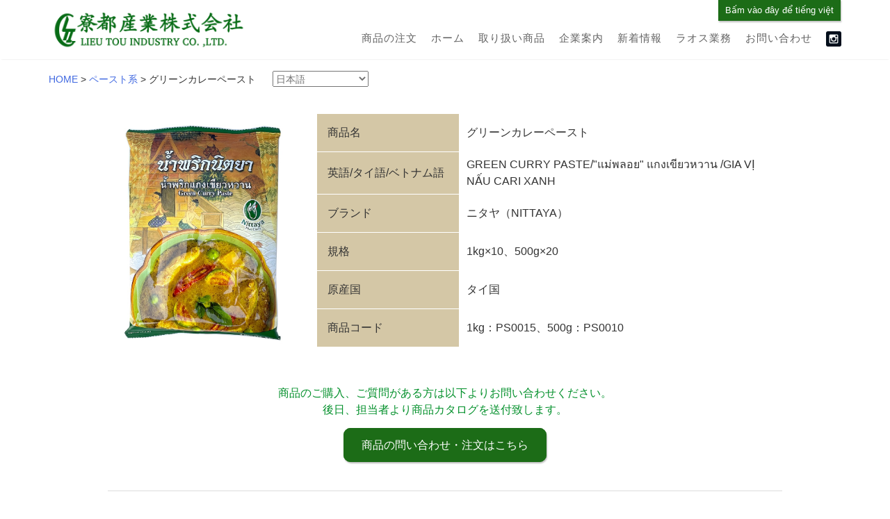

--- FILE ---
content_type: text/html; charset=UTF-8
request_url: https://lieutou.co.jp/paste/ps0015/
body_size: 29813
content:
<!DOCTYPE html>
<html dir="ltr" lang="ja" prefix="og: https://ogp.me/ns#">
<head>
<meta http-equiv="X-UA-Compatible" content="IE=edge,chrome=1">
<meta charset="UTF-8">
<meta name="viewport" content="width=device-width, initial-scale=1">
	<meta name="google-site-verification" content="-ejBfV-d3RQnFCq3Gp8Iw9gB-6G1F6qk3H_0iWYQKsU" />
<link rel="profile" href="https://gmpg.org/xfn/11">
<link rel="pingback" href="https://lieutou.co.jp/xmlrpc.php">
<script src="https://yubinbango.github.io/yubinbango/yubinbango.js" type="text/javascript" charset="UTF-8"></script>

<title>グリーンカレーペースト | 寮都産業株式会社 ｜ エスニック食材卸問屋・ビアラオ正規代理店</title>
	<style>img:is([sizes="auto" i], [sizes^="auto," i]) { contain-intrinsic-size: 3000px 1500px }</style>
	
		<!-- All in One SEO 4.9.1.1 - aioseo.com -->
	<meta name="description" content="商品名グリーンカレーペースト 英語/タイ語/ベトナム語GREEN CURRY PASTE/&quot;แม่พลอย&quot;" />
	<meta name="robots" content="max-image-preview:large" />
	<meta name="author" content="lieutou"/>
	<link rel="canonical" href="https://lieutou.co.jp/paste/ps0015/" />
	<meta name="generator" content="All in One SEO (AIOSEO) 4.9.1.1" />
		<meta property="og:locale" content="ja_JP" />
		<meta property="og:site_name" content="寮都産業株式会社 ｜ エスニック食材卸問屋・ビアラオ正規代理店" />
		<meta property="og:type" content="article" />
		<meta property="og:title" content="グリーンカレーペースト | 寮都産業株式会社 ｜ エスニック食材卸問屋・ビアラオ正規代理店" />
		<meta property="og:description" content="商品名グリーンカレーペースト 英語/タイ語/ベトナム語GREEN CURRY PASTE/&quot;แม่พลอย&quot;" />
		<meta property="og:url" content="https://lieutou.co.jp/paste/ps0015/" />
		<meta property="fb:app_id" content="141573936295887" />
		<meta property="fb:admins" content="1008860035893314" />
		<meta property="article:published_time" content="2018-03-09T04:53:13+00:00" />
		<meta property="article:modified_time" content="2024-02-16T11:51:38+00:00" />
		<meta name="twitter:card" content="summary" />
		<meta name="twitter:title" content="グリーンカレーペースト | 寮都産業株式会社 ｜ エスニック食材卸問屋・ビアラオ正規代理店" />
		<meta name="twitter:description" content="商品名グリーンカレーペースト 英語/タイ語/ベトナム語GREEN CURRY PASTE/&quot;แม่พลอย&quot;" />
		<script type="application/ld+json" class="aioseo-schema">
			{"@context":"https:\/\/schema.org","@graph":[{"@type":"Article","@id":"https:\/\/lieutou.co.jp\/paste\/ps0015\/#article","name":"\u30b0\u30ea\u30fc\u30f3\u30ab\u30ec\u30fc\u30da\u30fc\u30b9\u30c8 | \u5bee\u90fd\u7523\u696d\u682a\u5f0f\u4f1a\u793e \uff5c \u30a8\u30b9\u30cb\u30c3\u30af\u98df\u6750\u5378\u554f\u5c4b\u30fb\u30d3\u30a2\u30e9\u30aa\u6b63\u898f\u4ee3\u7406\u5e97","headline":"\u30b0\u30ea\u30fc\u30f3\u30ab\u30ec\u30fc\u30da\u30fc\u30b9\u30c8","author":{"@id":"https:\/\/lieutou.co.jp\/author\/lieutou\/#author"},"publisher":{"@id":"https:\/\/lieutou.co.jp\/#organization"},"image":{"@type":"ImageObject","url":"https:\/\/lieutou.co.jp\/wp-content\/uploads\/2018\/03\/PS0015-1.png","width":448,"height":446},"datePublished":"2018-03-09T13:53:13+09:00","dateModified":"2024-02-16T20:51:38+09:00","inLanguage":"ja","mainEntityOfPage":{"@id":"https:\/\/lieutou.co.jp\/paste\/ps0015\/#webpage"},"isPartOf":{"@id":"https:\/\/lieutou.co.jp\/paste\/ps0015\/#webpage"},"articleSection":"\u30da\u30fc\u30b9\u30c8\u7cfb"},{"@type":"BreadcrumbList","@id":"https:\/\/lieutou.co.jp\/paste\/ps0015\/#breadcrumblist","itemListElement":[{"@type":"ListItem","@id":"https:\/\/lieutou.co.jp#listItem","position":1,"name":"\u30db\u30fc\u30e0","item":"https:\/\/lieutou.co.jp","nextItem":{"@type":"ListItem","@id":"https:\/\/lieutou.co.jp\/paste\/#listItem","name":"\u30da\u30fc\u30b9\u30c8\u7cfb"}},{"@type":"ListItem","@id":"https:\/\/lieutou.co.jp\/paste\/#listItem","position":2,"name":"\u30da\u30fc\u30b9\u30c8\u7cfb","item":"https:\/\/lieutou.co.jp\/paste\/","nextItem":{"@type":"ListItem","@id":"https:\/\/lieutou.co.jp\/paste\/ps0015\/#listItem","name":"\u30b0\u30ea\u30fc\u30f3\u30ab\u30ec\u30fc\u30da\u30fc\u30b9\u30c8"},"previousItem":{"@type":"ListItem","@id":"https:\/\/lieutou.co.jp#listItem","name":"\u30db\u30fc\u30e0"}},{"@type":"ListItem","@id":"https:\/\/lieutou.co.jp\/paste\/ps0015\/#listItem","position":3,"name":"\u30b0\u30ea\u30fc\u30f3\u30ab\u30ec\u30fc\u30da\u30fc\u30b9\u30c8","previousItem":{"@type":"ListItem","@id":"https:\/\/lieutou.co.jp\/paste\/#listItem","name":"\u30da\u30fc\u30b9\u30c8\u7cfb"}}]},{"@type":"Organization","@id":"https:\/\/lieutou.co.jp\/#organization","name":"\u5bee\u90fd\u7523\u696d\u682a\u5f0f\u4f1a\u793e \uff5c \u30a8\u30b9\u30cb\u30c3\u30af\u98df\u6750\u5378\u554f\u5c4b\u30fb\u30d3\u30a2\u30e9\u30aa\u6b63\u898f\u4ee3\u7406\u5e97","url":"https:\/\/lieutou.co.jp\/"},{"@type":"Person","@id":"https:\/\/lieutou.co.jp\/author\/lieutou\/#author","url":"https:\/\/lieutou.co.jp\/author\/lieutou\/","name":"lieutou","image":{"@type":"ImageObject","@id":"https:\/\/lieutou.co.jp\/paste\/ps0015\/#authorImage","url":"https:\/\/secure.gravatar.com\/avatar\/9cc0db40d03e3c7152a8f692b5dc6bf1387e522dc7a6b64ee386547c0d3ba06b?s=96&d=mm&r=g","width":96,"height":96,"caption":"lieutou"}},{"@type":"WebPage","@id":"https:\/\/lieutou.co.jp\/paste\/ps0015\/#webpage","url":"https:\/\/lieutou.co.jp\/paste\/ps0015\/","name":"\u30b0\u30ea\u30fc\u30f3\u30ab\u30ec\u30fc\u30da\u30fc\u30b9\u30c8 | \u5bee\u90fd\u7523\u696d\u682a\u5f0f\u4f1a\u793e \uff5c \u30a8\u30b9\u30cb\u30c3\u30af\u98df\u6750\u5378\u554f\u5c4b\u30fb\u30d3\u30a2\u30e9\u30aa\u6b63\u898f\u4ee3\u7406\u5e97","description":"\u5546\u54c1\u540d\u30b0\u30ea\u30fc\u30f3\u30ab\u30ec\u30fc\u30da\u30fc\u30b9\u30c8 \u82f1\u8a9e\/\u30bf\u30a4\u8a9e\/\u30d9\u30c8\u30ca\u30e0\u8a9eGREEN CURRY PASTE\/\"\u0e41\u0e21\u0e48\u0e1e\u0e25\u0e2d\u0e22\"","inLanguage":"ja","isPartOf":{"@id":"https:\/\/lieutou.co.jp\/#website"},"breadcrumb":{"@id":"https:\/\/lieutou.co.jp\/paste\/ps0015\/#breadcrumblist"},"author":{"@id":"https:\/\/lieutou.co.jp\/author\/lieutou\/#author"},"creator":{"@id":"https:\/\/lieutou.co.jp\/author\/lieutou\/#author"},"image":{"@type":"ImageObject","url":"https:\/\/lieutou.co.jp\/wp-content\/uploads\/2018\/03\/PS0015-1.png","@id":"https:\/\/lieutou.co.jp\/paste\/ps0015\/#mainImage","width":448,"height":446},"primaryImageOfPage":{"@id":"https:\/\/lieutou.co.jp\/paste\/ps0015\/#mainImage"},"datePublished":"2018-03-09T13:53:13+09:00","dateModified":"2024-02-16T20:51:38+09:00"},{"@type":"WebSite","@id":"https:\/\/lieutou.co.jp\/#website","url":"https:\/\/lieutou.co.jp\/","name":"\u5bee\u90fd\u7523\u696d\u682a\u5f0f\u4f1a\u793e \uff5c \u30a8\u30b9\u30cb\u30c3\u30af\u98df\u6750\u5378\u554f\u5c4b\u30fb\u30d3\u30a2\u30e9\u30aa\u6b63\u898f\u4ee3\u7406\u5e97","inLanguage":"ja","publisher":{"@id":"https:\/\/lieutou.co.jp\/#organization"}}]}
		</script>
		<!-- All in One SEO -->

<link rel='dns-prefetch' href='//yubinbango.github.io' />
<link rel='dns-prefetch' href='//fonts.googleapis.com' />
<link rel="alternate" type="application/rss+xml" title="寮都産業株式会社 ｜ エスニック食材卸問屋・ビアラオ正規代理店 &raquo; フィード" href="https://lieutou.co.jp/feed/" />
<link rel="alternate" type="application/rss+xml" title="寮都産業株式会社 ｜ エスニック食材卸問屋・ビアラオ正規代理店 &raquo; コメントフィード" href="https://lieutou.co.jp/comments/feed/" />
<script type="text/javascript">
/* <![CDATA[ */
window._wpemojiSettings = {"baseUrl":"https:\/\/s.w.org\/images\/core\/emoji\/16.0.1\/72x72\/","ext":".png","svgUrl":"https:\/\/s.w.org\/images\/core\/emoji\/16.0.1\/svg\/","svgExt":".svg","source":{"concatemoji":"https:\/\/lieutou.co.jp\/wp-includes\/js\/wp-emoji-release.min.js?ver=889efcf510111aa296b5db0d4d7a26e7"}};
/*! This file is auto-generated */
!function(s,n){var o,i,e;function c(e){try{var t={supportTests:e,timestamp:(new Date).valueOf()};sessionStorage.setItem(o,JSON.stringify(t))}catch(e){}}function p(e,t,n){e.clearRect(0,0,e.canvas.width,e.canvas.height),e.fillText(t,0,0);var t=new Uint32Array(e.getImageData(0,0,e.canvas.width,e.canvas.height).data),a=(e.clearRect(0,0,e.canvas.width,e.canvas.height),e.fillText(n,0,0),new Uint32Array(e.getImageData(0,0,e.canvas.width,e.canvas.height).data));return t.every(function(e,t){return e===a[t]})}function u(e,t){e.clearRect(0,0,e.canvas.width,e.canvas.height),e.fillText(t,0,0);for(var n=e.getImageData(16,16,1,1),a=0;a<n.data.length;a++)if(0!==n.data[a])return!1;return!0}function f(e,t,n,a){switch(t){case"flag":return n(e,"\ud83c\udff3\ufe0f\u200d\u26a7\ufe0f","\ud83c\udff3\ufe0f\u200b\u26a7\ufe0f")?!1:!n(e,"\ud83c\udde8\ud83c\uddf6","\ud83c\udde8\u200b\ud83c\uddf6")&&!n(e,"\ud83c\udff4\udb40\udc67\udb40\udc62\udb40\udc65\udb40\udc6e\udb40\udc67\udb40\udc7f","\ud83c\udff4\u200b\udb40\udc67\u200b\udb40\udc62\u200b\udb40\udc65\u200b\udb40\udc6e\u200b\udb40\udc67\u200b\udb40\udc7f");case"emoji":return!a(e,"\ud83e\udedf")}return!1}function g(e,t,n,a){var r="undefined"!=typeof WorkerGlobalScope&&self instanceof WorkerGlobalScope?new OffscreenCanvas(300,150):s.createElement("canvas"),o=r.getContext("2d",{willReadFrequently:!0}),i=(o.textBaseline="top",o.font="600 32px Arial",{});return e.forEach(function(e){i[e]=t(o,e,n,a)}),i}function t(e){var t=s.createElement("script");t.src=e,t.defer=!0,s.head.appendChild(t)}"undefined"!=typeof Promise&&(o="wpEmojiSettingsSupports",i=["flag","emoji"],n.supports={everything:!0,everythingExceptFlag:!0},e=new Promise(function(e){s.addEventListener("DOMContentLoaded",e,{once:!0})}),new Promise(function(t){var n=function(){try{var e=JSON.parse(sessionStorage.getItem(o));if("object"==typeof e&&"number"==typeof e.timestamp&&(new Date).valueOf()<e.timestamp+604800&&"object"==typeof e.supportTests)return e.supportTests}catch(e){}return null}();if(!n){if("undefined"!=typeof Worker&&"undefined"!=typeof OffscreenCanvas&&"undefined"!=typeof URL&&URL.createObjectURL&&"undefined"!=typeof Blob)try{var e="postMessage("+g.toString()+"("+[JSON.stringify(i),f.toString(),p.toString(),u.toString()].join(",")+"));",a=new Blob([e],{type:"text/javascript"}),r=new Worker(URL.createObjectURL(a),{name:"wpTestEmojiSupports"});return void(r.onmessage=function(e){c(n=e.data),r.terminate(),t(n)})}catch(e){}c(n=g(i,f,p,u))}t(n)}).then(function(e){for(var t in e)n.supports[t]=e[t],n.supports.everything=n.supports.everything&&n.supports[t],"flag"!==t&&(n.supports.everythingExceptFlag=n.supports.everythingExceptFlag&&n.supports[t]);n.supports.everythingExceptFlag=n.supports.everythingExceptFlag&&!n.supports.flag,n.DOMReady=!1,n.readyCallback=function(){n.DOMReady=!0}}).then(function(){return e}).then(function(){var e;n.supports.everything||(n.readyCallback(),(e=n.source||{}).concatemoji?t(e.concatemoji):e.wpemoji&&e.twemoji&&(t(e.twemoji),t(e.wpemoji)))}))}((window,document),window._wpemojiSettings);
/* ]]> */
</script>
<link rel='stylesheet' id='sbi_styles-css' href='https://lieutou.co.jp/wp-content/plugins/instagram-feed/css/sbi-styles.min.css?ver=6.10.0' type='text/css' media='all' />
<style id='wp-emoji-styles-inline-css' type='text/css'>

	img.wp-smiley, img.emoji {
		display: inline !important;
		border: none !important;
		box-shadow: none !important;
		height: 1em !important;
		width: 1em !important;
		margin: 0 0.07em !important;
		vertical-align: -0.1em !important;
		background: none !important;
		padding: 0 !important;
	}
</style>
<link rel='stylesheet' id='wp-block-library-css' href='https://lieutou.co.jp/wp-includes/css/dist/block-library/style.min.css?ver=889efcf510111aa296b5db0d4d7a26e7' type='text/css' media='all' />
<style id='classic-theme-styles-inline-css' type='text/css'>
/*! This file is auto-generated */
.wp-block-button__link{color:#fff;background-color:#32373c;border-radius:9999px;box-shadow:none;text-decoration:none;padding:calc(.667em + 2px) calc(1.333em + 2px);font-size:1.125em}.wp-block-file__button{background:#32373c;color:#fff;text-decoration:none}
</style>
<link rel='stylesheet' id='aioseo/css/src/vue/standalone/blocks/table-of-contents/global.scss-css' href='https://lieutou.co.jp/wp-content/plugins/all-in-one-seo-pack/dist/Lite/assets/css/table-of-contents/global.e90f6d47.css?ver=4.9.1.1' type='text/css' media='all' />
<style id='caterhamcomputing-cc-child-pages-style-inline-css' type='text/css'>


</style>
<style id='global-styles-inline-css' type='text/css'>
:root{--wp--preset--aspect-ratio--square: 1;--wp--preset--aspect-ratio--4-3: 4/3;--wp--preset--aspect-ratio--3-4: 3/4;--wp--preset--aspect-ratio--3-2: 3/2;--wp--preset--aspect-ratio--2-3: 2/3;--wp--preset--aspect-ratio--16-9: 16/9;--wp--preset--aspect-ratio--9-16: 9/16;--wp--preset--color--black: #000000;--wp--preset--color--cyan-bluish-gray: #abb8c3;--wp--preset--color--white: #ffffff;--wp--preset--color--pale-pink: #f78da7;--wp--preset--color--vivid-red: #cf2e2e;--wp--preset--color--luminous-vivid-orange: #ff6900;--wp--preset--color--luminous-vivid-amber: #fcb900;--wp--preset--color--light-green-cyan: #7bdcb5;--wp--preset--color--vivid-green-cyan: #00d084;--wp--preset--color--pale-cyan-blue: #8ed1fc;--wp--preset--color--vivid-cyan-blue: #0693e3;--wp--preset--color--vivid-purple: #9b51e0;--wp--preset--gradient--vivid-cyan-blue-to-vivid-purple: linear-gradient(135deg,rgba(6,147,227,1) 0%,rgb(155,81,224) 100%);--wp--preset--gradient--light-green-cyan-to-vivid-green-cyan: linear-gradient(135deg,rgb(122,220,180) 0%,rgb(0,208,130) 100%);--wp--preset--gradient--luminous-vivid-amber-to-luminous-vivid-orange: linear-gradient(135deg,rgba(252,185,0,1) 0%,rgba(255,105,0,1) 100%);--wp--preset--gradient--luminous-vivid-orange-to-vivid-red: linear-gradient(135deg,rgba(255,105,0,1) 0%,rgb(207,46,46) 100%);--wp--preset--gradient--very-light-gray-to-cyan-bluish-gray: linear-gradient(135deg,rgb(238,238,238) 0%,rgb(169,184,195) 100%);--wp--preset--gradient--cool-to-warm-spectrum: linear-gradient(135deg,rgb(74,234,220) 0%,rgb(151,120,209) 20%,rgb(207,42,186) 40%,rgb(238,44,130) 60%,rgb(251,105,98) 80%,rgb(254,248,76) 100%);--wp--preset--gradient--blush-light-purple: linear-gradient(135deg,rgb(255,206,236) 0%,rgb(152,150,240) 100%);--wp--preset--gradient--blush-bordeaux: linear-gradient(135deg,rgb(254,205,165) 0%,rgb(254,45,45) 50%,rgb(107,0,62) 100%);--wp--preset--gradient--luminous-dusk: linear-gradient(135deg,rgb(255,203,112) 0%,rgb(199,81,192) 50%,rgb(65,88,208) 100%);--wp--preset--gradient--pale-ocean: linear-gradient(135deg,rgb(255,245,203) 0%,rgb(182,227,212) 50%,rgb(51,167,181) 100%);--wp--preset--gradient--electric-grass: linear-gradient(135deg,rgb(202,248,128) 0%,rgb(113,206,126) 100%);--wp--preset--gradient--midnight: linear-gradient(135deg,rgb(2,3,129) 0%,rgb(40,116,252) 100%);--wp--preset--font-size--small: 13px;--wp--preset--font-size--medium: 20px;--wp--preset--font-size--large: 36px;--wp--preset--font-size--x-large: 42px;--wp--preset--spacing--20: 0.44rem;--wp--preset--spacing--30: 0.67rem;--wp--preset--spacing--40: 1rem;--wp--preset--spacing--50: 1.5rem;--wp--preset--spacing--60: 2.25rem;--wp--preset--spacing--70: 3.38rem;--wp--preset--spacing--80: 5.06rem;--wp--preset--shadow--natural: 6px 6px 9px rgba(0, 0, 0, 0.2);--wp--preset--shadow--deep: 12px 12px 50px rgba(0, 0, 0, 0.4);--wp--preset--shadow--sharp: 6px 6px 0px rgba(0, 0, 0, 0.2);--wp--preset--shadow--outlined: 6px 6px 0px -3px rgba(255, 255, 255, 1), 6px 6px rgba(0, 0, 0, 1);--wp--preset--shadow--crisp: 6px 6px 0px rgba(0, 0, 0, 1);}:where(.is-layout-flex){gap: 0.5em;}:where(.is-layout-grid){gap: 0.5em;}body .is-layout-flex{display: flex;}.is-layout-flex{flex-wrap: wrap;align-items: center;}.is-layout-flex > :is(*, div){margin: 0;}body .is-layout-grid{display: grid;}.is-layout-grid > :is(*, div){margin: 0;}:where(.wp-block-columns.is-layout-flex){gap: 2em;}:where(.wp-block-columns.is-layout-grid){gap: 2em;}:where(.wp-block-post-template.is-layout-flex){gap: 1.25em;}:where(.wp-block-post-template.is-layout-grid){gap: 1.25em;}.has-black-color{color: var(--wp--preset--color--black) !important;}.has-cyan-bluish-gray-color{color: var(--wp--preset--color--cyan-bluish-gray) !important;}.has-white-color{color: var(--wp--preset--color--white) !important;}.has-pale-pink-color{color: var(--wp--preset--color--pale-pink) !important;}.has-vivid-red-color{color: var(--wp--preset--color--vivid-red) !important;}.has-luminous-vivid-orange-color{color: var(--wp--preset--color--luminous-vivid-orange) !important;}.has-luminous-vivid-amber-color{color: var(--wp--preset--color--luminous-vivid-amber) !important;}.has-light-green-cyan-color{color: var(--wp--preset--color--light-green-cyan) !important;}.has-vivid-green-cyan-color{color: var(--wp--preset--color--vivid-green-cyan) !important;}.has-pale-cyan-blue-color{color: var(--wp--preset--color--pale-cyan-blue) !important;}.has-vivid-cyan-blue-color{color: var(--wp--preset--color--vivid-cyan-blue) !important;}.has-vivid-purple-color{color: var(--wp--preset--color--vivid-purple) !important;}.has-black-background-color{background-color: var(--wp--preset--color--black) !important;}.has-cyan-bluish-gray-background-color{background-color: var(--wp--preset--color--cyan-bluish-gray) !important;}.has-white-background-color{background-color: var(--wp--preset--color--white) !important;}.has-pale-pink-background-color{background-color: var(--wp--preset--color--pale-pink) !important;}.has-vivid-red-background-color{background-color: var(--wp--preset--color--vivid-red) !important;}.has-luminous-vivid-orange-background-color{background-color: var(--wp--preset--color--luminous-vivid-orange) !important;}.has-luminous-vivid-amber-background-color{background-color: var(--wp--preset--color--luminous-vivid-amber) !important;}.has-light-green-cyan-background-color{background-color: var(--wp--preset--color--light-green-cyan) !important;}.has-vivid-green-cyan-background-color{background-color: var(--wp--preset--color--vivid-green-cyan) !important;}.has-pale-cyan-blue-background-color{background-color: var(--wp--preset--color--pale-cyan-blue) !important;}.has-vivid-cyan-blue-background-color{background-color: var(--wp--preset--color--vivid-cyan-blue) !important;}.has-vivid-purple-background-color{background-color: var(--wp--preset--color--vivid-purple) !important;}.has-black-border-color{border-color: var(--wp--preset--color--black) !important;}.has-cyan-bluish-gray-border-color{border-color: var(--wp--preset--color--cyan-bluish-gray) !important;}.has-white-border-color{border-color: var(--wp--preset--color--white) !important;}.has-pale-pink-border-color{border-color: var(--wp--preset--color--pale-pink) !important;}.has-vivid-red-border-color{border-color: var(--wp--preset--color--vivid-red) !important;}.has-luminous-vivid-orange-border-color{border-color: var(--wp--preset--color--luminous-vivid-orange) !important;}.has-luminous-vivid-amber-border-color{border-color: var(--wp--preset--color--luminous-vivid-amber) !important;}.has-light-green-cyan-border-color{border-color: var(--wp--preset--color--light-green-cyan) !important;}.has-vivid-green-cyan-border-color{border-color: var(--wp--preset--color--vivid-green-cyan) !important;}.has-pale-cyan-blue-border-color{border-color: var(--wp--preset--color--pale-cyan-blue) !important;}.has-vivid-cyan-blue-border-color{border-color: var(--wp--preset--color--vivid-cyan-blue) !important;}.has-vivid-purple-border-color{border-color: var(--wp--preset--color--vivid-purple) !important;}.has-vivid-cyan-blue-to-vivid-purple-gradient-background{background: var(--wp--preset--gradient--vivid-cyan-blue-to-vivid-purple) !important;}.has-light-green-cyan-to-vivid-green-cyan-gradient-background{background: var(--wp--preset--gradient--light-green-cyan-to-vivid-green-cyan) !important;}.has-luminous-vivid-amber-to-luminous-vivid-orange-gradient-background{background: var(--wp--preset--gradient--luminous-vivid-amber-to-luminous-vivid-orange) !important;}.has-luminous-vivid-orange-to-vivid-red-gradient-background{background: var(--wp--preset--gradient--luminous-vivid-orange-to-vivid-red) !important;}.has-very-light-gray-to-cyan-bluish-gray-gradient-background{background: var(--wp--preset--gradient--very-light-gray-to-cyan-bluish-gray) !important;}.has-cool-to-warm-spectrum-gradient-background{background: var(--wp--preset--gradient--cool-to-warm-spectrum) !important;}.has-blush-light-purple-gradient-background{background: var(--wp--preset--gradient--blush-light-purple) !important;}.has-blush-bordeaux-gradient-background{background: var(--wp--preset--gradient--blush-bordeaux) !important;}.has-luminous-dusk-gradient-background{background: var(--wp--preset--gradient--luminous-dusk) !important;}.has-pale-ocean-gradient-background{background: var(--wp--preset--gradient--pale-ocean) !important;}.has-electric-grass-gradient-background{background: var(--wp--preset--gradient--electric-grass) !important;}.has-midnight-gradient-background{background: var(--wp--preset--gradient--midnight) !important;}.has-small-font-size{font-size: var(--wp--preset--font-size--small) !important;}.has-medium-font-size{font-size: var(--wp--preset--font-size--medium) !important;}.has-large-font-size{font-size: var(--wp--preset--font-size--large) !important;}.has-x-large-font-size{font-size: var(--wp--preset--font-size--x-large) !important;}
:where(.wp-block-post-template.is-layout-flex){gap: 1.25em;}:where(.wp-block-post-template.is-layout-grid){gap: 1.25em;}
:where(.wp-block-columns.is-layout-flex){gap: 2em;}:where(.wp-block-columns.is-layout-grid){gap: 2em;}
:root :where(.wp-block-pullquote){font-size: 1.5em;line-height: 1.6;}
</style>
<link rel='stylesheet' id='ccchildpagescss-css' href='https://lieutou.co.jp/wp-content/plugins/cc-child-pages/includes/css/styles.css?ver=1.43' type='text/css' media='all' />
<link rel='stylesheet' id='ccchildpagesskincss-css' href='https://lieutou.co.jp/wp-content/plugins/cc-child-pages/includes/css/skins.css?ver=1.43' type='text/css' media='all' />
<link rel='stylesheet' id='contact-form-7-css' href='https://lieutou.co.jp/wp-content/plugins/contact-form-7/includes/css/styles.css?ver=6.1.4' type='text/css' media='all' />
<link rel='stylesheet' id='siteorigin-panels-front-css' href='https://lieutou.co.jp/wp-content/plugins/siteorigin-panels/css/front-flex.min.css?ver=2.10.15' type='text/css' media='all' />
<link rel='stylesheet' id='sow-image-default-d6014b76747a-css' href='https://lieutou.co.jp/wp-content/uploads/siteorigin-widgets/sow-image-default-d6014b76747a.css?ver=889efcf510111aa296b5db0d4d7a26e7' type='text/css' media='all' />
<link rel='stylesheet' id='whats-new-style-css' href='https://lieutou.co.jp/wp-content/plugins/whats-new-genarator/whats-new.css?ver=2.0.2' type='text/css' media='all' />
<link rel='stylesheet' id='bootstrap-css' href='https://lieutou.co.jp/wp-content/themes/enliven/assets/bootstrap/css/bootstrap.css?ver=3.3.5' type='text/css' media='' />
<link rel='stylesheet' id='font-awesome-css' href='https://lieutou.co.jp/wp-content/themes/enliven/assets/font-awesome/css/font-awesome.min.css?ver=4.7.0' type='text/css' media='all' />
<link rel='stylesheet' id='enliven-styles-css' href='https://lieutou.co.jp/wp-content/themes/enliven/style.css?ver=889efcf510111aa296b5db0d4d7a26e7' type='text/css' media='all' />
<style id='enliven-styles-inline-css' type='text/css'>
 button, input[type="button"], input[type="reset"], input[type="submit"] { background-color: #325edd; color: #ffffff; } button:hover, input[type="button"]:hover, input[type="reset"]:hover, input[type="submit"]:hover { background-color: #153DB0; color: #ffffff; } button:active, button:focus, input[type="button"]:active, input[type="button"]:focus, input[type="reset"]:active, input[type="reset"]:focus, input[type="submit"]:active, input[type="submit"]:focus { color: #ffffff; } .enl-cta-btn { background-color: #325edd; color: #ffffff; } .enl-cta-btn:active { color: #ffffff; } .enl-cta-btn:visited { color: #ffffff; } .enl-cta-btn:hover { background-color: #153DB0; color: #ffffff; } .enl-slide-btn-1 { background-color: #325edd; color: #ffffff; } .enl-slide-btn-1:visited { color: #ffffff; } .enl-slide-btn-1:hover { background-color: #153DB0; color: #ffffff; } .enl-slide-btn-1:active { color: #ffffff; } 
</style>
<link rel='stylesheet' id='flexslider-css' href='https://lieutou.co.jp/wp-content/themes/enliven/assets/flexslider/flexslider.css?ver=889efcf510111aa296b5db0d4d7a26e7' type='text/css' media='screen' />
<link rel='stylesheet' id='enliven-fonts-css' href='//fonts.googleapis.com/css?family=Open+Sans%3A400italic%2C700italic%2C700%2C600%2C400%7CMontserrat%3A400%2C700&#038;subset=latin%2Clatin-ext' type='text/css' media='all' />
<link rel='stylesheet' id='jquery-ui-smoothness-css' href='https://lieutou.co.jp/wp-content/plugins/contact-form-7/includes/js/jquery-ui/themes/smoothness/jquery-ui.min.css?ver=1.12.1' type='text/css' media='screen' />
<script type="text/javascript" src="https://lieutou.co.jp/wp-includes/js/jquery/jquery.min.js?ver=3.7.1" id="jquery-core-js"></script>
<script type="text/javascript" src="https://lieutou.co.jp/wp-includes/js/jquery/jquery-migrate.min.js?ver=3.4.1" id="jquery-migrate-js"></script>
<!--[if lt IE 9]>
<script type="text/javascript" src="https://lieutou.co.jp/wp-content/themes/enliven/js/respond.min.js?ver=889efcf510111aa296b5db0d4d7a26e7" id="respond-js"></script>
<![endif]-->
<!--[if lt IE 9]>
<script type="text/javascript" src="https://lieutou.co.jp/wp-content/themes/enliven/js/html5shiv.js?ver=889efcf510111aa296b5db0d4d7a26e7" id="html5shiv-js"></script>
<![endif]-->
<link rel="https://api.w.org/" href="https://lieutou.co.jp/wp-json/" /><link rel="alternate" title="JSON" type="application/json" href="https://lieutou.co.jp/wp-json/wp/v2/posts/1797" /><link rel="EditURI" type="application/rsd+xml" title="RSD" href="https://lieutou.co.jp/xmlrpc.php?rsd" />
<link rel="alternate" title="oEmbed (JSON)" type="application/json+oembed" href="https://lieutou.co.jp/wp-json/oembed/1.0/embed?url=https%3A%2F%2Flieutou.co.jp%2Fpaste%2Fps0015%2F" />
<link rel="alternate" title="oEmbed (XML)" type="text/xml+oembed" href="https://lieutou.co.jp/wp-json/oembed/1.0/embed?url=https%3A%2F%2Flieutou.co.jp%2Fpaste%2Fps0015%2F&#038;format=xml" />
<!-- start Simple Custom CSS and JS -->
<style type="text/css">
/*ヘッダー*/
.main-navigation ul ul {
  background: #1c6c17;
}
.main-navigation ul ul a {
  color:#fff;
}
.sticky-nav .main-navigation ul ul a {
    color: #fff;
}
.main-navigation a:hover {
    color: #1c6c17;
}
/*トップメッセージ*/
#pg-584-0,
#pg-584-1, 
#pg-584-2, 
#pg-584-3, 
div#pg-580-3,
div#pg-580-4,
#pl-584 .so-panel,
#pg-584-4{
    margin-bottom: 30px;
    margin: 0px;
}
div#pg-580-4 {
    margin: 30px 0px;
}
#pl-6548 div#pgc-6548-2-0 #panel-6548-2-0-0 {
    margin: 0PX;
}
/*.siteorigin-widget-tinymce.textwidget a {
    color: #1b6b17 !important;
    text-decoration: underline;
}*/
/*会社概要*/
.none.panel-row-style.panel-row-style-for-623-4,
.none.panel-row-style.panel-row-style-for-623-5{
    margin: 0px;
    display: none;
}
div#pl-623 div#pg-623-4 {
    border-top: 0px solid #eee;
}
/*ビアラオキャンペーン*/
.summer-announce {
    margin: 30px 0px -30px;
    text-align: center;
}
#pl-6548 div#pgc-6548-3-0 #panel-6548-3-0-0 {
    margin: 0px;
}
@media screen and (max-width:765px){
  .summer-announce {
    margin: 30px 0px -10px;
  }
}
p.contact_info {
    margin-bottom: 0px;
    text-align: center;
    color: #03902b;
    font-size: 16px;
    font-weight: bold;
}
.link {
  text-decoration:underline;
}</style>
<!-- end Simple Custom CSS and JS -->
<!-- start Simple Custom CSS and JS -->
<style type="text/css">
.container.post-4 {
    display: none;
}

ul.sitetop {
  -webkit-padding-start: 0px;
list-style-type: none;
  margin-top: 15px;
    margin-bottom: 0px;
}
li.translator {
  display: inline-block;
    vertical-align: top;
}
li.breadcrumbs {
  display: inline-block;
    vertical-align: top;
    padding-right: 20px;
}
/*p.breadcrumbs {
    padding-top: 10px;
    margin-bottom: 5px;
}*/
.goog-te-gadget .goog-te-combo {
    margin: 0px 0px;
}
.vi-contact #google_language_translator select.goog-te-combo {
    padding: 8px 4px !important;
    margin: 0px 0px;
  box-shadow: 1px 2px 2px rgba(47, 47, 47, 0.3);
}
.vi-contact.translate_flex {
  display: flex;
    padding-top: 0px;
    gap: 0px 15px;
}
.translate_fv {
    display: flex;
    align-items: center;
    gap: 0px 20px;
    margin-top: -6px;
}
.translate_fv p.vi-text {
    margin-bottom: 0px;
    margin-top: 0px;
}
@media(max-width:480px){
 ul.sitetop {
   margin-left:0px;
  }
  li.translator {
  display:block;
}
li.breadcrumbs {
  display:block;
  margin-bottom: 10px;
}
  .vi-contact.translate_flex {
    display:none;
  }
}
span.category_text {
    color: #ff7400;
    font-size: 20px;
    width: 100%;
    display: block;
    text-align: center;
    position: absolute;
    bottom: -50px;
    text-shadow: 1px 1px 0 #FFF, -1px -1px 0 #FFF, -1px 1px 0 #FFF, 1px -1px 0 #FFF, 0px 1px 0 #FFF, 0-1px 0 #FFF, -1px 0 0 #FFF, 1px 0 0 #FFF;
}
.category_box {
    position: relative;
}
/*@media screen and (min-width: 991px) {
.main-navigation ul {
  display:flex;
  align-items:center;
}
}*/
@media screen and (max-width:767px) {
  p.category_list {
    display: flex;
    gap: 0px 10px;
    width: 90%;
    margin: 0 auto;
}
  span.category_text {
    font-size: 13px;
    bottom: 15px;
  }
  div.rpwe-block .rpwe-thumb {
    width: 100%;
  }
}</style>
<!-- end Simple Custom CSS and JS -->
<!-- start Simple Custom CSS and JS -->
<style type="text/css">
/*nav-bar*/

@media(max-width:480px){
  .arc-entry-meta {
  line-height: 25px;
}
  .enl-post-single {
    padding: 5px !important;
  }
 #pl-673 .panel-grid-cell div#rinen h3 {
    margin-top:0px !Important;
  }
  
  .panel-grid.panel-no-style, .panel-grid.panel-has-style > .panel-row-style {
    margin: 0px!important;
}
  table {
    border-color: #fff;
}
  td span {
    line-height: 1.5em; 
  }
  .siteorigin-widget-tinymce.textwidget {
    font-size:14px !important;
  }
  
  .arc-entry-title /*記事アーカイブタイトル*/ {
    font-size:21px;
  }
  
  .panel-grid-cell .widget-title {
    font-size:21px !important;
  }
  
  /*サイトトップ*/
  h1.enliven-slider-title {
    padding: 0 8px !important;
}
  
  div#sb_instagram {
    width: 95% !important;
}
  section#sow-editor-2 {
    padding:0px 0px !important;
  }
h3.widget-title section#siteorigin-panels-builder-4 {
     margin-top: 20px!important;
     font-size: 21px!important;
  }
  #site_footer {
    padding-left: 10px!important;
    padding-right: 10px!important;
  }
flex-direction-nav a:before {
    font-size: 24px !important;
    color: #fff;
    text-shadow: 1px 1px 0 rgba(255, 255, 255, 0.3);
}
  
  /*フォント*/
  h1{
    font-size:21px;
  }
  
  
  /*header*/

/*logo*/
  
.site-logo img {
    width: 85%!important;
    margin-top: 25px;
}
#main-nav-button {
  margin: 18px -10px 5px 0;
  }
  .site-header {
    min-height: 60px !important;
  }
  
 /*header-top*/
  
  .en-slide-details h1 {
    font-size: 25px !important;
    font-weight: 100;
    text-shadow: 2px 4px 3px rgba(0,0,0,0.3)!important;
}
  
/*details*/

  #pg-w5a94e9a7b4258-0.panel-no-style, #pg-w5a94e9a7b4258-0.panel-has-style > .panel-row-style, #pg-w5a94e9a7b4258-1.panel-no-style, #pg-w5a94e9a7b4258-1.panel-has-style > .panel-row-style, #pg-w5a94e9a7b4258-2.panel-no-style, #pg-w5a94e9a7b4258-2.panel-has-style > .panel-row-style, #pg-w5a94e9a7b4258-3.panel-no-style, #pg-w5a94e9a7b4258-3.panel-has-style > .panel-row-style {
    margin: 0 20px;
}

  /*ピックアップ*/
  
  p#pick_up img.alignnone.size-full.wp-image-29 {
    width: 94%!important;
}

  #pickup .col-xs-12.col-md-4.col-lg-4 {
    width: 50%!important;
}
 
  #pickup img.attachment-enliven-featured.size-enliven-featured.wp-post-image {
    width: 80%!important;
  }
  
  #pickup h2.enl-bpw-title {
    font-size:12px;
    margin-top: 5px;
    margin-bottom: 20px;
}
  
 /*取り扱い*/
  
 p#handling img.alignnone.size-full.wp-image-34 {
    width: 94%;
    margin: 20px 0px;
    margin-bottom: 0px;
}
  

#pg-w5a94e9a7b4258-1 img.alignnone.size-full.wp-image-34 {
    width: 100%!important;
}
  
  img.alignnone.size-full.wp-image-977 {
    margin-bottom: 30px;
}
  
/*新着*/
  
 section#sow-editor-3 {
    width: 320px!important;
    margin-right: auto;
    margin-left: auto;
}
  
#whatsnew ul {
    list-style: none!important;
    /*display: grid !important;*/display:inline-block !important;
    margin: 0 auto;
    padding: 0px;
}
  
  p.cat-8 {
    background: #f07b04;
    padding: 10px 5px;
    /*margin: 0 30px;*/margin: 0 0px;
    margin-bottom: 20px;
    text-align: center;
}
  
  li.date {
    /*display: table-cell;*/display:inline-block;
    /*width: 100% !important;*/ width: auto !important;
    /*padding: 10px 20px;*/padding: 10px 10px 10px 0px !important;
    font-size: 13px !important;
    color: #333;
    text-align: center;
}
  
  li.wn_name {
    /*width: 100% !important;*/ width: auto !important;
    margin-top: -30px;
    /*display: table-cell;*/ display: inline-block;
    /*padding: 0 50px;*/padding: 0 0px;
    font-size: 13px;
}
  
  p.cat-9 {
    background: #ccbb9c;
    padding: 10px 5px;
     /*margin: 0 30px;*/ margin:0 0px;
    margin-bottom: 20px;
    text-align: center;
}
  
  p.cat-7 {
    background: #03902b;
    padding: 10px 5px;
    /*margin: 0 30px;*/ margin:0 0px;
    margin-bottom: 20px;
    text-align: center;
}
  
  li.wn_tittle {
    font-size: 13px !Important;
    line-height:1.7em;
    /*text-align: center;*/text-align: left;
    margin-bottom: 20px;
    font-weight:bold;
}
  
  div#whatsnew {
    margin: 0 10px;
}
  
  
  /*関連情報*/
  
  div#pg-w5a93c39056f15-1 {
    margin: 0 50px;
}
  
  section#siteorigin-panels-builder-4 {
    margin: 0 20px;
}
  
 /*footer*/
  
  .footer-widget img.so-widget-image {
    position: static!important;
    left: 230%;
}
  
  
  /*
  会社紹介
  */

div.breadcrumbs {
    margin-bottom: 20px!important;
    margin-left: 20px!important;
    padding: 0px;
}
  
  .hero-container.img-banner {
    margin-bottom:0px !important;
    height: 50%!important;
}
  
  #pg-w5a93c40e841b1-0.panel-no-style, #pg-w5a93c40e841b1-0.panel-has-style > .panel-row-style, #pg-w5a93c40e841b1-1.panel-no-style, #pg-w5a93c40e841b1-1.panel-has-style > .panel-row-style{
    margin:0 10px;
  }
  
  /*キャッチコピー*/
  
  div#panel-w5a93c40e841b1-0-0-0 h3 {
    font-size: 18px!important;
}

p#orange {
    font-size: 15px!important;
  }
  

div#panel-w5a93c40e841b1-0-0-0 p {
    text-align: left;
    line-height: 1.8em;
}
  
  div#pgc-w5a93c40e841b1-1-0 {
    margin: 0px;
}

  
/*business*/
  
  div#pg-w5a955f10f2b1b-0 {
    margin: 0px;
    margin-bottom: 30px;
}
  
  div#pg-w5a955f10f2b1b-1 {
    margin: 0 10px!important;
}
  
  div#pg-w5a955f10f2b1b-2 {
    margin: 0 10px!important;
}
  
  div#sp-hide {
    display: none;
}
  
  div#pc-hide {
    display: block!important;
    margin-bottom: 30px;
}
  
  div#pg-w5a955f10f2b1b-3 {
    margin: 0 10px!important;
}
  
  div#pg-w5a955f10f2b1b-4 {
    margin: 0 10px;
}
  
  
  div#business_1 {
    background: url("/wp-content/uploads/2018/02/b1.png")no-repeat center;
    padding-bottom: 0px!important;
    background-size: contain!important;
}
  
  div#business_2 {
    padding-bottom: 0px!important;
    background-size: contain!important;
}
  
  div#business_3 {
    padding-bottom: 0px!important;
    background-size: contain!important;
    margin-bottom:30px!important;  
}
  div#business_4 {
    padding-bottom: 0px!important;
    background-size: contain!important;
    margin-bottom:30px!important;  
}
  
  /*新着*/
  
  div#pg-10-2 {
    margin: 0px!important;
}
  
  div#pg-10-4 {
    margin: 0 50px!important;
}
  
  /*トップメッセージ*/

  
  img.wp-image-603.alignleft {
    float: none;
    width: 50%;
    margin-left: 0px;
    margin-top: 20px!important;
}
  
  span#me-p {
    text-align: center!important;
    margin: 0px!important;
}
  
  div#co_tittle img {
    margin-top: 20px;
    margin-bottom:15px;
    width: 100%!important;
}
  
  div.breadcrumbs {
    margin-left: 10px!important;
    padding: 0px;
}
  
  a#whats_laos {
    padding: 10px 50px;
}
  
  div#la_tittle {
    margin-bottom: 50px;
    margin-top: 30px;
    width: 100%;
}
  
 div.siteorigin-widget-tinymce.textwidget h3.food-title {
    padding: 50px 0px 0px 30px !important;
    margin: 5px 0 20px !Important;
    font-size: 20px !Important;
}
  
 div.siteorigin-widget-tinymce.textwidget p.food-title {
    padding: 0px 70px 0px 30px !Important;
}
  
  div#pg-199-1 {
    margin: 0px;
}
  
  /*toiawase*/
  
  div#toiawase_p {
    width: 100%!important;
    margin: 0 auto;
}
  
  
  /*
  
  商品カテゴリ
  
  */
  
  .sp-hide.panel-row-style.panel-row-style-for-w5a978be6e19e0-2 {
    display: none!important;
}
  
  .sp-hide.panel-row-style.panel-row-style-for-w5a978be6e19e0-3 {
    display: none!important;
}
  
  img.alignnone.size-full.wp-image-978 {
    margin-left: 20px;
}
  img.alignnone.size-full.wp-image-980 {
    margin-left: 20px;
}
  
  div#pgc-w5a97936dd5744-5-0 p {
    margin: 0px;
}
  
  div#pgc-w5a9798874c452-5-0 {
    margin: 0px;
}
  .rpwe-block ul {
    width: 100% !important;
  }
#recent .rpwe-block li {
  width: 44% !Important;
  margin: 10px !important;
  }
  
  
  /*カテゴリページタイトル*/
  
 h3.food-title {
    padding: 70px 100px 0px 10px!important; 
  }
  
  p.food-title {
    padding: 0px 100px 0px 10px!important;
}
  
  /*instagram*/
  
  a.sbi_photo.sbi_imgLiquid_bgSize.sbi_imgLiquid_ready {
    width: auto;
    height: 150px!important;
    display: inline;
    margin: 0px;
}
  
  #sb_instagram.sbi_col_3 #sbi_images .sbi_item, #sb_instagram.sbi_col_4 #sbi_images .sbi_item, #sb_instagram.sbi_col_5 #sbi_images .sbi_item, #sb_instagram.sbi_col_6 #sbi_images .sbi_item, #sb_instagram.sbi_col_7 #sbi_images .sbi_item, #sb_instagram.sbi_col_8 #sbi_images .sbi_item, #sb_instagram.sbi_col_9 #sbi_images .sbi_item, #sb_instagram.sbi_col_10 #sbi_images .sbi_item {
    width: 50%;
}
  
  /*フッター*/
  
  div#inline_p p {
    display: inline-block;
    margin: 5px 5px 5px 0px;
  }
}

.alignright {
    display: inline;
    float: right;
    margin-right: 20px!important;
    margin-left: 0px;
  width: 129px;
}
.alignleft {
    display: inline;
    float: left;
    margin-left: 20px;
  width: 129px;
    /* margin-right: 1.5em; */
}</style>
<!-- end Simple Custom CSS and JS -->
<!-- start Simple Custom CSS and JS -->
<style type="text/css">
/* Add your CSS code here.

For example:
.example {
    color: red;
}

For brushing up on your CSS knowledge, check out http://www.w3schools.com/css/css_syntax.asp

End of comment */ 
#toiawase_img .so-widget-sow-image-default-bd5cd9da0588 .sow-image-container .so-widget-image {
    display: block;
    height: auto;
    margin: 0px auto;
    width: 80%!important;
}
div#toiawase_p {
    /*width: 70%;
    margin: 0 auto;*/
}

/*共通*/
.enl-post-single {
    padding: 35px;
    background: #fff;
}
div#form_detail {
    width: 100%!important;
    margin: 0 auto;
}
div.rpwe-block .rpwe-thumb {
  border: 1px solid #fff !important;
}
.gallery-item {
    margin-bottom: 20px;
}

/*カテゴリ別*/
.container.ピックアップ商品 div.col-lg-8 .post-entry-header, .container.ピックアップ商品 div.col-lg-8 .cat-links , 
.container.お酒類 div.col-lg-8 .post-entry-header,.container.お酒類 div.col-lg-8 .cat-links ,
.container.ジュース類 div.col-lg-8 .post-entry-header,.container.ジュース類 div.col-lg-8 .cat-links ,
.container.ソース系 div.col-lg-8 .post-entry-header,.container.ソース系 div.col-lg-8 .cat-links ,
.container.ペースト系 div.col-lg-8 .post-entry-header,.container.ペースト系 div.col-lg-8 .cat-links ,
.container.乾物類、陶器類 div.col-lg-8 .post-entry-header,.container.乾物類、陶器類 div.col-lg-8 .cat-links ,
.container.乾物類 div.col-lg-8 .post-entry-header,.container.乾物類 div.col-lg-8 .cat-links ,
.container.陶器類 div.col-lg-8 .post-entry-header,.container.陶器類 div.col-lg-8 .cat-links ,
.container.缶詰、漬物系 div.col-lg-8 .post-entry-header,.container.缶詰、漬物類 div.col-lg-8 .cat-links ,
.container.冷蔵、冷凍加工品 div.col-lg-8 .post-entry-header,.container.冷蔵、冷凍加工品 div.col-lg-8 .cat-links ,
.container.新鮮、冷凍野菜類 div.col-lg-8 .post-entry-header,.container.新鮮、冷凍野菜類 div.col-lg-8 .cat-links{
  display:none;
}
.container.ピックアップ商品 div.col-lg-4,
.container.お酒類 div.col-lg-4,
.container.ジュース類 div.col-lg-4,
.container.ソース系 div.col-lg-4,
.container.ペースト系 div.col-lg-4,
.container.乾物類、陶器類 div.col-lg-4,
.container.乾物類 div.col-lg-4,
.container.陶器類 div.col-lg-4,
.container.缶詰、漬物系 div.col-lg-4,
.container.冷蔵、冷凍加工品 div.col-lg-4,
.container.新鮮、冷凍野菜類 div.col-lg-4 {
  display:none;
}

.container.ピックアップ商品 div.panel-grid.panel-no-style, 
.container.お酒類 div.panel-grid.panel-no-style,
.container.ジュース類 div.panel-grid.panel-no-style,
.container.ソース系 div.panel-grid.panel-no-style,
.container.ペースト系 div.panel-grid.panel-no-style,
.container.乾物類、陶器類 div.panel-grid.panel-no-style,
.container.乾物類 div.panel-grid.panel-no-style,
.container.陶器類 div.panel-grid.panel-no-style,
.container.缶詰、漬物系 div.panel-grid.panel-no-style,
.container.冷蔵、冷凍加工品 div.panel-grid.panel-no-style,
.container.新鮮、冷凍野菜類 div.panel-grid.panel-no-style{
  margin: 0 50px;
}

.container.ピックアップ商品div.enl-post-single , 
.container.お酒類div.enl-post-single , 
.container.ジュース類div.enl-post-single ,
.container.ソース系div.enl-post-single,
.container.ペースト系div.enl-post-single,
.container.乾物類、陶器類div.enl-post-single,
.container.乾物類div.enl-post-single,
.container.陶器類div.enl-post-single,
.container.缶詰、漬物系div.enl-post-single,
.container.冷蔵、冷凍加工品div.enl-post-single,
.container.新鮮、冷凍野菜類div.enl-post-single{
    background: #fff!important;
}

.container.ピックアップ商品 div.col-lg-8 ,
.container.お酒類 div.col-lg-8 , 
.container.ジュース類 div.col-lg-8 ,
.container.ソース系 div.col-lg-8,
.container.ペースト系 div.col-lg-8,
.container.乾物類、陶器類 div.col-lg-8,
.container.乾物類 div.col-lg-8,
.container.陶器類 div.col-lg-8,
.container.缶詰、漬物系 div.col-lg-8,
.container.冷蔵、冷凍加工品 div.col-lg-8,
.container.新鮮、冷凍野菜類 div.col-lg-8{
    width: 100%!important;
}

.container.ピックアップ商品 div.so-widget-sow-image-default-bd5cd9da0588 .sow-image-container .so-widget-image,
.container.お酒類 div.so-widget-sow-image-default-bd5cd9da0588 .sow-image-container .so-widget-image,
.container.ジュース類 div.so-widget-sow-image-default-bd5cd9da0588 .sow-image-container .so-widget-image,
.container.ソース系 div.so-widget-sow-image-default-bd5cd9da0588 .sow-image-container .so-widget-image,
.container.ペースト系 div.so-widget-sow-image-default-bd5cd9da0588 .sow-image-container .so-widget-image,
.container.乾物類、陶器類 div.so-widget-sow-image-default-bd5cd9da0588 .sow-image-container .so-widget-image,
.container.乾物類 div.so-widget-sow-image-default-bd5cd9da0588 .sow-image-container .so-widget-image,
.container.陶器類 div.so-widget-sow-image-default-bd5cd9da0588 .sow-image-container .so-widget-image,
.container.缶詰、漬物系 div.so-widget-sow-image-default-bd5cd9da0588 .sow-image-container .so-widget-image,
.container.冷蔵、冷凍加工品 div.so-widget-sow-image-default-bd5cd9da0588 .sow-image-container .so-widget-image,
.container.新鮮、冷凍野菜類 div.so-widget-sow-image-default-bd5cd9da0588 .sow-image-container .so-widget-image{
    width: 100%;
    margin: 0 auto;
}

/*div#photo {
    max-width: 270px;
}*/

.container.ピックアップ商品 #photo img.so-widget-image ,
div.container.お酒類 #photo img.so-widget-image {
    width: auto;
  max-width: 270px;
    max-height: 390px;
    margin: 0 auto;
}
.container.ジュース類 #photo img.so-widget-image ,
.container.ソース系 #photo img.so-widget-image , 
.container.ペースト系 #photo img.so-widget-image , 
.container.乾物類、陶器類 #photo img.so-widget-image , 
.container.乾物類 #photo img.so-widget-image , 
.container.陶器類 #photo img.so-widget-image , 
.container.缶詰、漬物系 #photo img.so-widget-image , 
.container.新鮮、冷凍野菜類 #photo img.so-widget-image {
    width: auto;
  max-width: 270px;
    max-height: 340px;
    margin: 0 auto;
}

.container.冷蔵、冷凍加工品 #photo img.so-widget-image{
   width: auto;
  max-width: 270px;
    max-height: 298px;
    margin: 0 auto;
}

@media(max-width:480px){
  .container.ピックアップ商品 #photo div.col-lg-8 ,
  .container.お酒類 #photo div.col-lg-8 ,
  .container.ジュース類 #photo div.col-lg-8 ,
  .container.ソース系 #photo div.col-lg-8 ,
   .container.ペースト系 #photo div.col-lg-8 ,
   .container.乾物類、陶器類 #photo div.col-lg-8 ,
  .container.乾物類 #photo div.col-lg-8 ,
  .container.陶器類 #photo div.col-lg-8 ,
   .container.缶詰、漬物系 #photo div.col-lg-8 ,
   .container.冷蔵、冷凍加工品 #photo div.col-lg-8 ,
   .container.新鮮、冷凍野菜類 #photo div.col-lg-8 {
    width: 100%!important;
}

　.container.ピックアップ商品 #photo img.so-widget-image ,
　.containerお酒類 #photo img.so-widget-image ,
 .container.ジュース類 #photo img.so-widget-image ,
 .container.ソース系 #photo img.so-widget-image ,
 .container.ペースト系 #photo img.so-widget-image ,
 .container.乾物類、陶器類 #photo img.so-widget-image ,
  .container.乾物類 #photo img.so-widget-image ,
  .container.陶器類 #photo img.so-widget-image ,
 .container.缶詰、漬物系 #photo img.so-widget-image ,
 .container.冷蔵、冷凍加工品 #photo img.so-widget-image ,
 .container.新鮮、冷凍野菜類 #photo img.so-widget-image {
    width: auto;
    margin: 0 auto;
}
}


/**/

div#form_detail th, td {
    text-align: left!important;
}

td.category {
    width:205px;
    background: #d4c7a6;
    padding: 15px 15px;
    text-align: center;
    font-size: 16px;
}

caption, th, td {
    text-align: center;
    font-size: 16px;
}

th, td {
    border: 1px solid #fff;
    padding: 6px 10px;
}

@media(max-width:480px){
td.category {
   width:100%;
   display:block;
    font-size:14px;
  }

th, td {
    display:block;
}
  
  td {
    text-align: center;
    font-size: 14px;
    padding:10px 10px;
}
}
</style>
<!-- end Simple Custom CSS and JS -->
<!-- start Simple Custom CSS and JS -->
<style type="text/css">
.item-contact a {
    background: #1C6C17;
    color: #fff;
    padding: 15px 25px;
    border: 1px solid #1C6C17;
    border-radius: 10px;
    box-shadow: 1px 2px 2px rgba(47, 47, 47, 0.3);
  font-size: 16px;
}

span.delivery-check span.wpcf7-list-item {
    margin-left: 0px;
}

.item-contact a:visited {
  color:#fff;
}

.none {
  display:none;
}

.item-contact {
    margin: 0px 0px 50px;
    text-align: center;
}

.mar-w50 {
    margin: 0 50px;
}

td.item-info input {
    border: 0px;
    background: transparent;
}
p.forminfo {font-size:16px;}

.table-contactform7 p {
    margin-bottom: 0px;
}

@media (max-width: 768px) {
.mar-w50.item-page {
    margin: 0px 0px;
}
.item-contact a { 
    font-size:14px;
}
p.forminfo {font-size:14px;}
}

.table-contactform7 td label {
    width: 22%;
}
input[type="text"], input[type="email"], input[type="url"], input[type="password"], input[type="search"], textarea {
    color: #333;
}
input::placeholder, textarea::placeholder {
    color: #ccc;
}

#toiawase_img2 .so-widget-sow-image-default-813df796d9b1 .sow-image-container .so-widget-image {
    display: block;
    height: auto;
    margin: 0px auto;
    width: 100%!important;
}
div#toiawase_p2 {
    width: 100%;
    margin: 0 auto;
}

th{
  text-align: left;
}

#form_head img.so-widget-image {
    width: 100%!important;
    display: block;
    margin: 0px;
}
@media(max-width:480px){
  #form_head img.so-widget-image {
   margin-bottom:20px !Important;
}
}

div#pg-17-0,div#pl-6205,div#pg-6210,div#pg-6219 {
    margin: 0px;
}

div#pg-17-1 {
    margin-top: 0px;
}

div#button_witch {
    margin-top: 80px;
}

div#pg-6205-0,div#pg-6210-0,div#pg-6219-0 {
    width: calc(100% - ( 0 * 30px ) );
    margin: 0px;
}
@media(max-width:480px){
  div#button_witch {
    margin-top: 0px;
}
#pgc-17-1-0,#pgc-6205-1-0 {
  margin-bottom:0px !important;
  }
select {
    background-color: rgb(248, 248, 248);
    border-width: 1px;
    border-style: solid;
    border-color: rgb(165, 166, 166);
    border-image: initial;
    padding: 5px 0px 5px 0px;
}
}
.widget select {
    border: 1px solid rgb(165, 166, 166);
    padding: 5px;
}
/*

#toiawase_img img.so-widget-image {
    margin-top: 50px;
    margin-bottom: 30px;
    margin: 0 auto;
}
@media(max-width:480px){
#toiawase_img img.so-widget-image {
    width: 100%!important;
  }

*/

/*カタログ*/

div#pg-861-0,
div#pg-6476-0,
#pg-12304-0{
    margin: 0px;
}

div#form_imfo_cata {
    margin-bottom: 30px;
    margin-top: 50px;
}

#pl-870 .so-panel:last-child {
    margin-bottom: 0px;
}

div#pg-870-0 {
    margin: 0px;
}

  /*
button, input[type="button"], input[type="reset"], input[type="submit"] {
    background-color: #03902b;
}
  */

p.text-xs-center {
    margin: 30px auto;
    text-align: center;
}

  /*form*/

div#form_text p {
    color: #03902b;
    text-align: center;
}

div#form_text {
    margin: 50px 0;
}

button, input[type="button"], input[type="reset"], input[type="submit"] {
    background-color: #03902b;
    color: #ffffff;
}

button:hover, input[type="button"]:hover, input[type="reset"]:hover, input[type="submit"]:hover {
    background-color: #f39512;
    color: #ffffff;
}

.table > thead > tr > th, 
.table > tbody > tr > th, 
.table > tfoot > tr > th, 
.table > thead > tr > td, 
.table > tbody > tr > td, 
.table > tfoot > tr > td {
    vertical-align: middle;
}

p.text-xs-center {
    text-align: center;
}

/*thanks*/

div#thank_p {
    margin-top: 50px;
}

div#thank_p p {
    color: #196e12;
}

.table-contactform7{
  overflow: hidden;
table-layout: fixed;
}
 
.required-contactform7{
  padding: 5px;
  background: #DE8686;
  color: #fff;
  border-radius: 3px;
  margin-right: 0px;
  margin-left:5px;
}
 
.unrequired-contactform7{
  padding: 5px;
  background: #BDBDBD;
  color: #fff;
  border-radius: 3px;
  margin-right: 3px;
}
 
.table-contactform7 th{
  font-weight:bold;
  font-size:14px;
}
.table-contactform7 td{
  font-size:14px;
}
 
.table-contactform7 input,
.table-contactform7 textarea{
  max-width: 90% !important;
  margin: 3px 10px 3px 5px;
}
 
.address-100 input{
  max-width: 90% !important;
  margin: 5px 10px 10px 5px;
}
 
.message-100 textarea{
  width: 100%;
  margin: 5px 10px 10px 5px;
}
 
@media screen and (min-width: 900px){
  .table-contactform7 th{
    width:33%;
  }
    }
     
@media screen and (max-width: 900px){
.table-contactform7{
  display:block;
}     
       
  .table-contactform7 tbody,
  .table-contactform7 tr{
    display: block;
    width: 100%;
  }
  .table-contactform7 th{
  width:100%;
  display:block;
  margin: 0 auto;
  border:none;
}
.table-contactform7 td{
  display: list-item;
  list-style-type:none;
  margin:0;
  padding:0;
  width: 100%;
  border-top: none !important;
}
}

@media(max-width:480px){
  th {
    text-align: left;
}
}

/*通信販売*/

div#takkyu-table td, div#takkyu-table th {
    border: 1px solid #cfcfcf!important;
    padding: 10px 5px!important;
    text-align: center!important;
    font-size: 13px!important;
}
p.takkyubin-title {
    font-size: 20px;
    font-weight: bold;
    border-bottom: 1px solid #cccccc;
    padding-bottom: 5px;
    margin-bottom: 0.5em;
    margin-top: 30px;
}
p.takkyubin-title2 {
    font-size: 18px;
    font-weight: bold;
    border-left: 3px solid #333;
    padding-left: 10px;
    margin-bottom: 0.5em;
    margin-top: 30px;
}
p.takkyubin-text{
}

div#takkyuubin a {
    text-decoration: underline;
}
div#takkyuubin a:hover {
    color:#f07b04;
}

div#pg-1106-0 {
    margin: 0px 0px 30px;
}

.takkyu-img {
    display: none;
}

p{
  line-height:1.5em;
}

@media(max-width:480px){
  .takkyu-img {
    display: block;
}
  div#takkyu-table table {
    display: none;
}
ol {
  margin-left:-20px !Important;
  }
}

ul, ol {
    margin: 0px 0px 20px 0px;
    line-height: 2.0em;
}

/*ビアラオキャンペーン フォーム */
.delivery-date input.hasDatepicker {
    background-image: url(/wp-content/themes/enliven/images/calender.svg);
    background-size: 16px;
    background-position: 98% center;
    background-repeat: no-repeat;
}
.delivery-time select {
    width: 90%;
    max-width: 319px;
    padding: 8px 5px;
    margin: 5px 10px 10px 5px;
}
p.min {
    margin-bottom: 0px;
    font-size: 13px;
    color: #908585;
}</style>
<!-- end Simple Custom CSS and JS -->
<!-- start Simple Custom CSS and JS -->
<style type="text/css">
/*会社ページ共通（サイドバー）*/
#sow-image-2 .so-widget-sow-image-default-813df796d9b1 .sow-image-container .so-widget-image {
    width: 70%;
}
/*会社紹介*/
@media(max-width:480px){
div#business_img {
    margin-bottom: 25px;
}
div#pgc-w5ab26f68a1cb1-1-0 {
    display: flex;
    order: 1;
}
div#pgc-w5aa95dfa888bb-1-0 {
    display: flex;
    order: 1;
}
#business_1 h3.widget-title {
    margin-top: 20px!important;
}
div#pgc-w5ab26f68a1cb1-2-0 ,div#pgc-w5ab26f68a1cb1-4-0, div#pgc-w5ab26f68a1cb1-3-1 {
  margin-bottom:10px !Important;
}
div#pgc-w5ab26f68a1cb1-3-0 {
    display: flex;
    order: 1;
}
div#pgc-w5ab26f68a1cb1-3-0, div#pgc-w5ab26f68a1cb1-1-0 {
    margin-bottom: 0px !important;
}
.ow-button-base.ow-button-align-center {
    margin-top: 15px !important;
    margin-bottom: 0px !Important;
}
div#pgc-623-3-0 ul {
    margin-left: -20px;
}
  .alignleft2 {
    width: 50% !important;
}
div#pg-738-1 {
    margin: 0px;
    padding: 0 0px !important;
}
div#history_table td  {
    padding: 5px 10px;
}
}

div#history_table td {
    border: 0px solid #fff !important;
}

p.recruit {
  margin-top:50px;
  font-size:18px;
}

/*トップメッセージ*/
@media(max-width:480px){
#pgc-w5aa95d99a8a98-1-0 {
  margin-bottom:0px !important;
}
}

a#button_company {
    padding-right: 70px;
    font-size: 16px;
    border-radius: 10px;
    border: 2px solid #f19149;
}

#panel-w5a93c40e841b1-0-0-0 .siteorigin-widget-tinymce.textwidget {
    font-size: 14px;
    line-height: 1em;
    color: #333;
    text-align: center;
}

#pg-580-0, #pg-580-1, #pl-580 .so-panel {
    margin-bottom: 30px;
    margin: 0px!important;
}

div#pg-580-2 {
    margin: 30px 0px;
}

div#top_message_p {
    margin-top: 30px;
}

div#co_tittle{
  margin-top:30px;
}

/*会社概要*/

#pg-623-0, #pg-623-1, #pl-623 .so-panel {
    margin-bottom: 30px;
    margin: 0px!important;
}

div#info_tittle .widget-title {
    margin: 10px 40px!important;
    background: #ccbb9c;
    padding: 10px 0px;
    border-radius: 5px;
    font-size: 18px!important;
    font-weight: 100;
    text-decoration: none;
    color: #fff;
}

div#info_p .widget-title {
    margin: 11px 0px!important;
    padding: 10px 0px;
    border-radius: 5px;
    font-size: 15px!important;
    font-weight: 100;
    text-decoration: none;
    text-align: left!important;
    float: left;
}

div#info_a {
    margin-top: 20px;
}

div#info_a a:hover, a:focus, a:active {
    color: #EE7F29;
    text-decoration: none;
}

div#pg-623-2 {
    margin: 0px;
}

div#pg-623-3 {
    margin: 30px 0px;
}

div#pg-623-4 {
    margin: 0px 0px 30px;
    border-top: 3px solid #eee;
}
div#pg-623-5 {
   margin: 0px 0px 30px;
}
p.co-info {
  margin-bottom:0.5em;
}

div#info_a a:visited {
    color: #1E6D1A;
}

div#pg-623-1 {
    margin-top: 30px!important;
}

#line h3.widget-title {
    display: none;
}

#line img.so-widget-image {
    width: 100%!important;
    height: auto;
    margin: 50px 0;
}

#info_boss p {
    line-height: 1.5em;
}
#pgc-623-4-1 {
  padding-top:20px;
}
.alignleft2 {
display: inline;
    float: left;
    margin-left: 20px;
    width: 80%;
    margin-right: 1.5em;
}

/*#info_boss{
  margin-top:50px;
}*/

@media(max-width:480px){
a#button_company {
    width:100%;
  	padding:20px;
    padding-left: 60px!important;
    padding-right: 60px!important;
    font-size: 16px;
    border-radius: 10px;
}
  
  a#button_message {
    width:100%;
    border: 2px solid;
    border-radius: 10px;
    font-size: 18px;
    padding: 20px!important;
}
}


/*企業理念*/

#pg-673-0, #pg-673-1, #pl-733 .so-panel {
    margin-bottom: 30px;
    margin: 0px!important;
}

div#rinen h3 {
    text-align: left!important;
    font-size: 20px!important;
    font-weight: bold;
    line-height: 1.8em;
    text-decoration: none;
    margin-bottom: 50px;
    margin-top: 30px!important;
    padding-right: 30px;
    color: #EE7F29;
}

#rinen .siteorigin-widget-tinymce.textwidget {
    font-size: 14px;
    line-height: 1.5em;
    color: #333;
    text-align: left;
}

div#rinen {
    background: url("/wp-content/uploads/2018/03/rinen-haikei.png");
    background-size: cover;
    padding:20px;
}

/*安全品質*/

div#anzen_p p {
    font-size: 16px;
    line-height: 1.5em;
    color: #333;
    margin-bottom: 0px;
}
@media(max-width:480px){
div#anzen_p p {
  font-size:14px;
  }
}
  
  
div#safe_tittle p {
    color: #8e8e8e;
}

div#safe_tittle{
  	margin-top:70px;
}

div#pg-687-2 {
    margin: 0px;
}

div#pg-687-3 {
    margin: 0px;
    margin-top: 50px;
    margin-bottom: 0px!important;
}

#pg-687-0.panel-no-style, #pg-687-0.panel-has-style > .panel-row-style, #pg-687-1.panel-no-style, #pg-687-1.panel-has-style > .panel-row-style, #pg-687-2.panel-no-style, #pg-687-2.panel-has-style > .panel-row-style, #pg-687-3.panel-no-style, #pg-687-3.panel-has-style > .panel-row-style, #pg-687-4.panel-no-style, #pg-687-4.panel-has-style > .panel-row-style, #pg-687-5.panel-no-style, #pg-687-5.panel-has-style > .panel-row-style, #pg-687-6.panel-no-style, #pg-687-6.panel-has-style > .panel-row-style, #pg-687-7.panel-no-style, #pg-687-7.panel-has-style > .panel-row-style, #pg-687-8.panel-no-style, #pg-687-8.panel-has-style > .panel-row-style, #pg-687-9.panel-no-style, #pg-687-9.panel-has-style > .panel-row-style {
    -webkit-align-items: flex-start;
    align-items: flex-start;
    margin: 0px;
}

div#anzen_p {
    margin-top: 20px;
}

div#pl-687 {
    margin-bottom: 50px;
}

div#pg-738-0 {
    margin: 0px;
    margin-bottom: 30px;
}


/*社史*/

div#pg-738-1 {
    margin: 0px;
    padding: 0 30px;
}

div#history_table {
    background: url("/wp-content/uploads/2018/02/bg-1-e1517566813967.png");
    background-size: contain;
}

/*ラオス*/

#pg-766-0.panel-no-style, #pg-766-0.panel-has-style > .panel-row-style, #pg-766-1.panel-no-style, #pg-766-1.panel-has-style > .panel-row-style, #pg-766-2.panel-no-style, #pg-766-2.panel-has-style > .panel-row-style, #pg-766-3.panel-no-style, #pg-766-3.panel-has-style > .panel-row-style, #pg-766-4.panel-no-style, #pg-766-4.panel-has-style > .panel-row-style, #pg-766-5.panel-no-style, #pg-766-5.panel-has-style > .panel-row-style, #pg-766-6.panel-no-style, #pg-766-6.panel-has-style > .panel-row-style, #pg-766-7.panel-no-style, #pg-766-7.panel-has-style > .panel-row-style, #pg-766-8.panel-no-style, #pg-766-8.panel-has-style > .panel-row-style, #pg-766-9.panel-no-style, #pg-766-9.panel-has-style > .panel-row-style, #pg-766-10.panel-no-style, #pg-766-10.panel-has-style > .panel-row-style, #pg-766-11.panel-no-style, #pg-766-11.panel-has-style > .panel-row-style, #pg-766-12.panel-no-style, #pg-766-12.panel-has-style > .panel-row-style, #pg-766-13.panel-no-style, #pg-766-13.panel-has-style > .panel-row-style, #pg-766-14.panel-no-style, #pg-766-14.panel-has-style > .panel-row-style, #pg-766-15.panel-no-style, #pg-766-15.panel-has-style > .panel-row-style, #pg-766-16.panel-no-style, #pg-766-16.panel-has-style > .panel-row-style, #pg-766-17.panel-no-style, #pg-766-17.panel-has-style > .panel-row-style, #pg-766-18.panel-no-style, #pg-766-18.panel-has-style > .panel-row-style, #pg-766-19.panel-no-style, #pg-766-19.panel-has-style > .panel-row-style, #pg-766-20.panel-no-style, #pg-766-20.panel-has-style > .panel-row-style, #pg-766-21.panel-no-style, #pg-766-21.panel-has-style > .panel-row-style {
    -webkit-align-items: flex-start;
    align-items: flex-start;
    margin: 0px;
}

.so-widget-sow-button-flat-4a75a8acc3b6 .ow-button-base a {
    -ms-box-sizing: border-box;
    -moz-box-sizing: border-box;
    -webkit-box-sizing: border-box;
    box-sizing: border-box;
    font-size: 20px;
    padding: 1em 150px;
    background: #f59214;
    color: #ffffff !important;
    border: 1px solid #f59214;
    border-width: 1px 0;
    -webkit-border-radius: 0.25em;
    -moz-border-radius: 0.25em;
    border-radius: 0.25em;
    text-shadow: 0 1px 0 rgba(0, 0, 0, 0.05);
}

.ow-button-base.ow-button-align-center {
    margin-top: 0px;
    margin-bottom: 50px;
}

.so-widget-sow-button-flat-4a75a8acc3b6 .ow-button-base a.ow-button-hover:hover {
    background: #03902b;
    border-bottom-color: #03902b;
    color: #ffffff;
}


/*ラオスについて*/

div#pg-805-0 {
    margin: 0px;
}

div#pg-805-0 p {
    line-height: 1.5em;
}

#panel-805-0-0-0 h3.widget-title {
    text-align: left!important;
    margin: 0px;
    margin-bottom: 50px;
    text-decoration: none;
    color: #fc9a08;
}

div#la_tittle {
    margin-bottom: 50px;
    margin-top: 30px;
  	width:50%;
}

div#pg-805-1 {
    margin: 0px;
}

#pg-805-0.panel-no-style, #pg-805-0.panel-has-style > .panel-row-style, #pg-805-2.panel-no-style, #pg-805-2.panel-has-style > .panel-row-style, #pg-805-3.panel-no-style, #pg-805-3.panel-has-style > .panel-row-style, #pg-805-4.panel-no-style, #pg-805-4.panel-has-style > .panel-row-style {
    -webkit-align-items: flex-start;
    align-items: flex-start;
    margin: 0px;
}

div#pg-805-5 {
    margin: 0px;
    margin-top: 30px;
}

/*新着*/

li.date {
    display: table-cell;
    padding: 10px;
    padding-left: 80px;
}

@media(max-width:480px;){
    li.date {
      display: table-cell;
      padding: 10px;
      padding-left: 20px;
  }
}

div#pg-10-5 {
    margin-bottom: 60px;
}

/*サイドバー*/

aside#sow-editor-4 {
    padding: 0px!important;
    padding-left: 30px!important;
    background: #fff!important;
}

aside#sow-editor-11 {
  	padding: 0px!important;
    padding-left: 30px!important;
    background: #fff!important;
}

aside#sow-editor-5 {
    padding: 0px!important;
    padding-left: 30px!important;
    background: #fff!important;
}

img.icon {
    width: 10%;
    margin-right: 20px;
}

aside#sow-image-2 {
    background: #fff!important;
    margin-bottom: 30px!important;
    padding: 0px!important;
}

aside#sow-editor-6 {
    padding: 0px!important;
    padding-left: 30px!important;
    background: #fff!important;
}

aside#sow-editor-7 {
   	padding: 0px!important;
    padding-left: 30px!important;
    background: #fff!important;
}

aside#sow-editor-8 {
    padding: 0px!important;
    padding-left: 30px!important;
    background: #fff!important;
}

aside#sow-editor-9 {
    padding: 0px!important;
    padding-left: 30px!important;
    background: #fff!important;
}

aside#sow-editor-10 {
  	padding: 0px!important;
    padding-left: 30px !important;
    background: #fff!important;
}

@media(max-width:480px){
 aside#sow-editor-4, aside#sow-editor-5 , aside#sow-editor-6,
 aside#sow-editor-7, aside#sow-editor-8, aside#sow-editor-9, aside#sow-editor-10, aside#sow-editor-11{
   padding-left: 0px!important;
  }
  aside#sow-editor-4.enl-widget, aside#sow-editor-5.enl-widget , aside#sow-editor-6.enl-widget,
 aside#sow-editor-7.enl-widget, aside#sow-editor-8.enl-widget, aside#sow-editor-9.enl-widget, aside#sow-editor-10.enl-widget, 
 aside#sow-editor-11.enl-widget{
   margin-bottom: 0px!important;
  }
}
  
div#pgc-w5a955f10f2b1b-0-0 {
    text-align: center!important;
}

div#pc-hide {
    display: none;
}

/*
div#pc-hide {
    display: none!important;
}

div#sp-hide {
    display: block!important;
}
*/

</style>
<!-- end Simple Custom CSS and JS -->
<!-- start Simple Custom CSS and JS -->
<style type="text/css">
/*/////////////////////

商品カテゴリ

////////////////////*/
div.rpwe-block .rpwe-thumb:hover {
    opacity: 0.7;
}

.rpwe-alignleft {
    display: inline;
    float: none !important;
}
  
div#co_tittle  {
    margin-top: 30px;
    width: 40%;
}
h4.food-title {
    margin-bottom: 0px;
    border-bottom: 1px solid #888;
    padding-bottom: 5px;
}

@media(max-width:480px){
div#co_tittle  {
    margin-top: 30px;
    width: 100%;
}
}
  
.rpwe-block ul {
    width: 100%;
}
.rpwe-block li {
    border-bottom: none;
    margin-bottom: 10px;
    padding-bottom: 10px;
    list-style-type: none;
    display: inline-block;
    margin: 20px;
}
#recent .rpwe-block li {
    width: 22%;
  vertical-align: top;
}
@media(max-width:480px){
  #recent .rpwe-block li {
  width: 38%;
}
}
  
time.rpwe-time.published {
    display: none;
}

.hero-container.nrml-banner {
    display: none;
}

/*おさけ*/

.panel-widget-style.panel-widget-style-for-199-0-0-0 {
    height: 330px;
}

.panel-widget-style.panel-widget-style-for-281-0-0-0{
    height: 330px;
}

.panel-widget-style.panel-widget-style-for-294-0-0-0{
    height: 330px;
}

.panel-widget-style.panel-widget-style-for-289-0-0-0{
    height: 330px;
}

.panel-widget-style.panel-widget-style-for-275-0-0-0{
    height: 330px;
}

.panel-widget-style.panel-widget-style-for-262-0-0-0{
    height: 330px;
}

.panel-widget-style.panel-widget-style-for-270-0-0-0{
    height: 330px;
}

.panel-widget-style.panel-widget-style-for-256-0-0-0{
    height: 330px;
}

h3.food-title{
   padding: 70px 0px 0px 120px;
   margin: 5px 0 20px;
   font-size: 30px;
}
p.food-title{
   padding: 0px 40px 0px 120px;
}

/*おさけ*/
div#pg-199-0 {
    margin: 0px;
}

div#pg-281-0{
    margin: 0px;
}

div#pg-294-0{
    margin: 0px;
}

div#pg-289-0{
    margin: 0px;
}

div#pg-275-0{
    margin: 0px;
}

div#pg-262-0{
    margin: 0px;
}

div#pg-270-0{
    margin: 0px;
}

div#pg-256-0{
    margin: 0px;
}

.rpwe-block li {
    border-bottom: none;
}

.rpwe-thumb {
    border: none;
    margin: 2px 0px 2px 0 !important;
}

article#post-199 #post-270 {
    background: #fff!important;
}

div#panel-199-1-0 #tittle_shouhin .rpwe-thumb {
    border: none!important;
    box-shadow: none!important;
    margin: 2px 0px 2px 0;
    padding: 3px!important;
 	margin-top:50px;
}
.rpwe-block li {
    border-bottom: none!important;
}

div#recent .widget-title {
    display: none;
}

#recent .rpwe-block h3 {
    background: none!important;
    clear: none;
    margin-bottom: 0!important;
    margin-top: 0!important;
    font-weight: 400;
    font-size: 14px!important;
    line-height: 1.5em;
    width:158px;
    text-align: left;
}
@media(max-width:480px){
#recent .rpwe-block h3 {
    width:119px;
  }
}

#recent a {
    color: #333;
}

.so-widget-sow-image-default-2daac9b0bc02 .sow-image-container .so-widget-image {
    display: inline-block;
    height: auto;
}

/*.so-widget-sow-image-default-813df796d9b1 .sow-image-container .so-widget-image{
    display: inline-block;
   	width:40%!important;
    height: auto;
}*/
</style>
<!-- end Simple Custom CSS and JS -->
<!-- start Simple Custom CSS and JS -->
<style type="text/css">
body,html,div,p,h1,h2,h3,h4,span,a{
  font-family: Quicksand, 游ゴシック体, "Yu Gothic", YuGothic, "ヒラギノ角ゴシック Pro", "Hiragino Kaku Gothic Pro", メイリオ, Meiryo, Osaka, "ＭＳ Ｐゴシック", "MS PGothic", sans-serif!important;
}

h1, h2, h3, h4, h5, h6, .h1, .h2, .h3, .h4, .h5, .h6 {
  line-height:1.4;
}
body {
    color: #333;
}
a:hover {
    opacity: 0.7;
}
.vi-contact a {
    font-size: 13px;
    background: #1C6C17;
    color: #fff !important;
    padding: 8px 10px;
    box-shadow: 1px 2px 2px rgba(47, 47, 47, 0.3);
}
.vi-contact {
    right: 16px;
    position: absolute;
    padding-top: 4px;
}
.main-navigation {
    padding-top: 19px;
}
.site-logo {
    padding-top: 5px;
}
.site-header {
    height: 85px;
}
.pc-none {
  display:none;
}
.contents-vi-button a {
    background: #1C6C17;
    color: #fff !important;
    padding: 15px 30px;
    border-radius: 5px;
    box-shadow: 2px 3px 4px rgba(47,47,47,0.4);
}
.contents-vi-button {
    text-align: center;
    margin: 30px 0px 0px;
}
h4.title-background-title {
    margin-top: 0px;
    background: #d4c7a6;
    padding: 17px;
}
#pl-6548 div#panel-6548-1-0-0.so-panel {
    margin-bottom: 8px;
}
.announce-box {
    border: 2px solid #d4c7a6;
    padding: 20px 20px;
}
.announce-box p {
    margin-bottom: 5px;
}
ul.information-list {
    padding-inline-start: 27px;
    margin-bottom: 15px;
}
p.marb15 {
    margin-bottom: 15px;
}
.announce-box h4 {
    margin: 0px 0 20px;
}
input.wpcf7-form-control.wpcf7-date.wpcf7-validates-as-required.wpcf7-validates-as-date {
    border: 1px solid rgb(165, 166, 166);
    margin: 5px 0px 5px 0px;
    padding: 6px;
}
input.wpcf7-form-control.wpcf7-number.wpcf7-validates-as-required.wpcf7-validates-as-number {
    border: 1px solid rgb(165, 166, 166);
    margin: 5px 0px 5px 0px;
    padding: 7px;
}
p.accept-text {
    font-size: 15px;
    text-align: center;
}
p.accept-text span.wpcf7-list-item {
    margin-left: 0px;
}
p.text-xs-center.campaign-input input {
    font-size: 16px;
    padding: 20px 100px;
}
ul.campaign-list li > ul {
    padding-inline-start: 0px;
}
  .announce-flex {
    display:flex;
    justify-content: space-between;
}
  .announce-list {
    width: 48%;
}
input.wpcf7-form-control.wpcf7-number.wpcf7-validates-as-required.wpcf7-validates-as-number {
    width: 80px;
}
.more-info a {
    background: #1c6c17;
    color: #fff;
    padding: 15px 30px;
    border-radius: 5px;
    box-shadow: 2px 3px 4px rgba(47,47,47,0.4);
}
.more-info {
    margin: 36px auto 30px;
    text-align: center;
}
#pickup .enl-frnt-blog-widget .row {
    display: flex;
    flex-wrap: wrap;
}
.more-info a:visited {
    color: #fff;
}

@media screen and (max-width:768px){
  .sp-none {
    display:none;
  }
  .pc-none {
    display:block;
  }
  .vi-contact {
    right: inherit;
    position: inherit;
    margin-left: 13px;
  }
  .site-header .container {
    padding-left: 0px;
    padding-bottom: 5px;
}
  .normal-header {
    box-shadow: 0 0px 0px 0px #dddddd;
  }
  .contents-vi-button {
    margin: 30px 0px 30px;
}
  .announce-box {
    margin-bottom: 30px;
}
  input.wpcf7-form-control.wpcf7-number.wpcf7-validates-as-required.wpcf7-validates-as-number {
    width: 28%;
  }
  .container.post-6548 li.translator {
    display: none;
}
}
/*footer-contact*/
img.pc-none {
    display: none;
}
.contact-flex {
    display: flex;
  justify-content: space-between;
}
.contact-announce {
    margin-top: 30px;
}
p.forminfo {
    color: #03902b;
  text-align: center;
}
.formarea {
    margin: 20px 0px 70px;
}
button, input[type="button"], input[type="reset"], input[type="submit"] {
    background-color: #03902b;
    padding: 13px 60px;
}
@media screen  and (max-width:768px){
  .contact-flex {
    flex-direction: column;
  }
  .contact-list {
    margin-bottom: 5px;
}
  img.sp-none {
    display: none;
}
  img.pc-none {
    display: block;
}
}
/*************************************************************************/
/*                  Wha's New Generator用 css                 */
/*************************************************************************/
p.vi-text {
    margin-top: -6px;
    color: #3FA04C;
}
@media screen and (max-width:765px){
p.vi-text {
  padding-left: 5px;
}
}
.img-banner {
  height:330px;
}
img.instagram {
    width: 22px;
}
#sb_instagram {
    width: 80%;
}
h1#newstitle {
    text-align: center;
    font-weight: 100;
    text-decoration: underline;
}

#main-nav-button {
  background:#086c16;
}

div.wn-item .wn-date {
  font-size: 64%; /* tamore customized */
}
div.wn-item .wn-article .newmark {
  font-size: 64%; /* tamore customized */
}
/* カテゴリ表示部分 */
span.tamore-cat-name {
  font-size: 64%;
  color: #009900;
}
span.tamore-wn-title {
  font-size: 74%; /* tamore customized */
}


/*/////////////////////

nav bar

////////////////////*/

.enl-bpw-desc p {
    display: none;
}

.main-navigation a {
    color: #626262;
    display: block;
    line-height: 71px;
    padding: 0 10px;
    text-decoration: none;
}

.site-logo img {
    max-height: 120px;
    width: 80%;
    margin-top: 5px;
      margin-bottom: 5px;
}

.site-header {
    /*min-height: 100px;*/
    z-index: 9999;
    width: 100%;
    padding: 0 25px;
    background:#fff;
}

@media screen and (min-width: 991px)
.sticky-nav a:hover {
    color: #f07b04!important;
}

/*/////////////////////

Header

////////////////////*/

.en-slide-details h1 {
    font-size: 2.857rem;
    font-weight: 100;
  	text-shadow: 2px 4px 3px rgba(0,0,0,0.3)!important;
}

.flexslider-container {
    display: block;
    height: 70%!important;
    margin: 0px;
    padding: 0px;
    position: relative;
}
  
/*/////////////////////

商品

////////////////////*/

.enl-bpw-title a {
    color: #555555;
    font-weight: initial;
}

.enl-bpw-title {
     text-transform: none;
}

div#pickup .enl-bpw-title {
     margin: 10px 0 15px;
}

img.alignnone.size-full.wp-image-29 {
    width: 40%;
    margin: 20px 0px;
}

img.alignnone.size-full.wp-image-34 {
    width: 40%;
    margin: 20px 0px;
  	margin-bottom:0px;
}

div#pg-w5a68672fb33fc-2 {
    width: 80%;
    margin: 0 auto;
}

div#pg-w5a68672fb33fc-3 {
    width: 80%;
    margin: 0 auto;
    margin-bottom: 50px;
}

div#pl-w5a68672fb33fc {
    background: url("/wp-content/uploads/2018/01/bg_pick.png")!important;
  	padding-bottom:10px;
}

section#siteorigin-panels-builder-3 {
    background: url("/wp-content/uploads/2018/01/bg_pick.png")!important;
}

.enl-frnt-blog-widget {
    background: none;
   	padding:0px;
}

#pl-w5a61c031ae10a .so-panel {
    margin-bottom: 0px;
}

.enl-bpw-block {
    background: none;
    padding: 0px;
    margin-top: 0px;
    text-align: center;
}

#pickup .col-xs-12.col-md-4.col-lg-4 {
    width: 20%;
}

.enl-bpw-meta {
    display: none;
}

div#pickup .container {
    width: 100%;
}

img.alignnone.size-full.wp-image-29 {
    margin-bottom: 0px;
}

div#pg-w5a68672fb33fc-0 p {
    margin-bottom: 0px;
}


/*/////////////////////

キャッチコピー

////////////////////*/

.enl-ct-action {
    color: #03030;
    position: relative;
    padding: 65px 100px;
  	padding-bottom:50px;
    text-align: left;
}

.enl-cta-title h1 {
    font-size: 25px;
    color: #333333;
  	margin-top:40px;
}

.enl-cta-desc p {
    font-size: 15px;
    margin: 40px 0 0;
    color: #333;
}

#catch_h1 p {
    color: #ff8400;
    /* font-weight: bold; */
    font-size: 18px;
    margin-top: 15px;
}

/*/////////////////////

instagram

////////////////////*/

section#media_image-2 {
    text-align: center;
    background: #fff;
    padding-top: 50px;
    padding-bottom: 0px;
}

section#sow-editor-2 {
    background: #fff;
  	padding:50px 0px;
}

/*/////////////////////

新着情報

////////////////////*/

#whatsnew h1 {
    display:none;
    text-align: center;
    font-weight: 100;
    text-decoration: underline;
}

#whatsnew ul {
    list-style: none;
    display: table-row;
}

li.date {
    width:23%;
    display: table-cell;
    padding: 10px 20px;
    font-size: 16px;
    color: #333;
}

li.wn_news {
    padding: 5px;
    background: #ff6000;
    color: #fff;
  	font-weight: bold;
}

li.wn_name {
    width:20%;
    display: table-cell;
    padding: 0 20px 0px 0px;
    font-size: 13px;
}
p.cat-8 /*イベント情報*/ {
    background: #f07b04;
    padding: 7px 15px 7px 15px;
      text-align: center;
}
p.cat-9 /*コラボ企画*/{
    background: #ccbb9c;
    padding: 7px 15px 7px 15px;
      text-align: center;
}
p.cat-7 /*活動報告*/{
    background: #03902b;
    padding: 7px 15px 7px 15px;
      text-align: center;
}
li.wn_name a {
    color: #fff;
}
li.wn_tittle a {
    color: #333;
    text-decoration: underline;
}
section#sow-editor-3 {
    width: 800px;
    margin-right: auto;
    margin-left: auto;
}

li.wn_tittle {
    font-size: 15px;
}

/*/////////////////////

関連情報

////////////////////*/

.panel-grid.panel-no-style, .panel-grid.panel-has-style > .panel-row-style {
    margin: 0 120px;
}

#pg-w5a71754d5af8a-0, #pl-w5a71754d5af8a .so-panel {
    margin-bottom: 0px!important;
}

.panel-grid-cell .widget-title {
    margin-top: 50px !important;
    text-align: center!important;
    font-size: 25px;
    text-decoration: underline;
    font-weight: 100;
    color: #000;
}

.enl-pb-widget-area .widget_text, .enl-pb-widget-area .widget_media_audio, .enl-pb-widget-area .widget_media_video, .enl-pb-widget-area .widget_media_image {
    max-width: 1140px;
    margin: 0 auto;
    padding-bottom: 20px;
}

.enl-pb-widget-area .widget_text, .enl-pb-widget-area .widget_media_audio, .enl-pb-widget-area .widget_media_video, .enl-pb-widget-area .widget_media_image {
    max-width: 1140px;
    margin: 0 auto;
    padding-bottom: 20px;
}

.enl-front-widget-title {
    color: #333;
    font-size: 30.002px;
    font-size: 25px;
    font-weight: 100;
    text-decoration: underline;
    text-transform: uppercase;
    line-height: 1;
    margin: 0;
    text-align: center;
}

#siteorigin-panels-builder-4 .so-widget-sow-image-default-813df796d9b1 .sow-image-container .so-widget-image {
    display: block;
    width: inherit;
    height: auto;
    margin: 0px;
    width: 100%!important;
}

div#pl-w5a93c26d8212b {
    margin-bottom: 100px!important;
}


#pg-w5a9943dedc6d7-0, #pl-w5a9943dedc6d7 .so-panel{
    margin-bottom: 0px!important;
}

section#siteorigin-panels-builder-4 {
    margin-bottom: 80px!important;
}

/*/////////////////////

footer

////////////////////*/
.site-info{
  margin-top:100px;
}

/*トップfooter*/
div#pl-w5a71754d5af8a {
    margin-bottom: 100px;
}

#site_footer .col-xs-12.col-md-4.col-lg-4 {
    width: 100%;
}

/*#site_footer{
    margin-left: -68.5px;
    margin-right: -848.5px;
    padding-left: 60px;
    padding-right: 30px;
    border-left: 0px;
    border-right: 0px;
}*/

.col-xs-12.col-md-4.col-lg-4#foot {
    width: 100%;
}

#site_footer {
    width: 100%;
    margin-left: 0px;
    margin-right: 0px;
    padding-left: 0px;
    padding-right: 0px;
    border-left: 0px;
    border-right: 0px;
}

#pl-w5a71862255f3a .panel-grid-cell .widget-title {
    font-size: 15px!important;
    margin-top: 0px!important;
    text-align: left!important;
    text-decoration: underline;
    font-weight: 100;
    color: #333;
}

.siteorigin-widget-tinymce.textwidget {
    line-height: 1.5;
    color: #333;
}

.footer-widget-area {
    background: url("/wp-content/uploads/2018/01/bg_pick.png")!important ;
    color: #888;
    padding: 0;
  	margin-top:0px;
}

.site-info {
    padding: 0px;
    text-align: left;
    margin-left: 80px;
    background-color: #fff;
    color: #333;
    font-size: 13px;
  	margin-top:0px;
}

div#inline_p p {
    margin-bottom: 0.5em;
}

/*/////////////////////

会社紹介

////////////////////*/

.hero-container.img-banner {
    margin-bottom: 0px;
}

p#orange {
    font-size: 18px;
    text-align: center;
    margin: 40px 0;
    color: #f19149;
}
div#company  p{
  text-align:center !important;
  margin-bottom:5px;
}

.siteorigin-widget-tinymce.textwidget {
    font-size: 16px;
    color: #333;
    text-align: left;
}

a#button_message {
    border: 2px solid;
    border-radius: 10px;
    font-size: 18px;
}

a#button_company {
    padding-left: 70px;
    padding-right: 70px;
    font-size: 16px;
    border-radius: 10px;
}
#pg-10-5 .so-widget-sow-image-default-813df796d9b1 .sow-image-container .so-widget-image {
  display: block;
    height: auto;
    margin: 0px;
    width: 100%!important;
}

/*/////////////// business */


#pg-w5a74452264c99-0, #pg-w5a74452264c99-1, #pg-w5a74452264c99-2, #pl-w5a74452264c99 .so-panel {
    margin: 50px;
    text-align: center;
}

div#pg-w5a7443e1c9a6a-1 {
    margin: 0px;
}

#pg-10-0.panel-no-style, #pg-10-0.panel-has-style > .panel-row-style, #pg-10-1.panel-no-style, #pg-10-1.panel-has-style > .panel-row-style {
    -webkit-align-items: flex-start;
    align-items: flex-start;
    margin: 0;
}
#pg-10-0 {
  margin-bottom:30px !important;
}

#business_1 .siteorigin-widget-tinymce.textwidget {
    text-align: left;
    line-height: 1.5em;
}

#business_1  h3.widget-title {
    text-decoration: none;
    text-align: left!important;
    font-size: 20px!important;
    margin-top: 10px!important;  
}

#business_2 .siteorigin-widget-tinymce.textwidget {
    text-align: left;
    line-height: 1.5em;
}

#business_2  h3.widget-title {
    text-decoration: none;
    text-align: left!important;
    font-size: 20px!important;
    margin-top: 10px!important;
}

#business_3 .siteorigin-widget-tinymce.textwidget {
    text-align: left;
    line-height: 1.5em;
}

#business_3  h3.widget-title {
    text-decoration: none;
    text-align: left!important;
    font-size: 20px!important;
    margin-top: 10px!important;
}

#business_4 .siteorigin-widget-tinymce.textwidget {
    text-align: left;
    line-height: 1.5em;
}

#business_4  h3.widget-title {
    text-decoration: none;
    text-align: left!important;
    font-size: 20px!important;
    margin-top: 10px!important;
}

#pg-w5a74486326b29-0, #pg-w5a74486326b29-1, #pg-w5a74486326b29-2, #pl-w5a74486326b29 .so-panel {
    margin-bottom: 30px;
    text-align: center;
    margin-top: 40px;
}

#siteorigin-panels-builder-3 .siteorigin-widget-tinymce.textwidget {
    font-size: 12px;
    line-height: 1.5;
    color: #333;
  	text-align:left;
}

.img-banner .page-title-hero {
    font-size: 35.994px;
    font-size: 2.571rem;
    color: white;
    display: none;
}

.overlay {
    display: none;
}

#panel-w5a743e9ab9afd-0-0-0 .siteorigin-widget-tinymce.textwidget {
    font-size: 14px;
    line-height: 1.5em;
    color: #333;
    text-align: center;
}

div#pg-w5a910ace25470-0 {
    margin: 0 auto;
    text-align: center;
    margin-bottom: 50px;
    margin-top: 30px;
}

div#pgc-w5a910ace248b6-0-0 p {
    text-align: center;
}

/*/////////// content width //////////////*/

/*
div#content .container {
    width: 100%;
    padding: 0px;
}
*/

/*/////////// content width //////////////*/

#pl-10 .so-panel {
    margin-bottom: 0px!important;
}

.page .site-content {
    background: #fff;
    padding-bottom: 0px;
}

.enl-page {
    padding:0px!important;
    padding-bottom: 0px!important;
    margin-bottom: 0px!important;
}

article#post-10 {
    background: #fff!important;
}

div#pl-w5a743e9ab9afd {
    padding-top: 30px;
    background: url("/wp-content/uploads/2018/02/bg-1-e1517566813967.png");
}

div#business_1 {
    background: url("/wp-content/uploads/2018/02/b1.png")no-repeat center;
    padding-bottom: 90px;
}

div#business_2 {
    padding-bottom: 90px;
    /*background: url("/wp-content/uploads/2018/02/b2.png") no-repeat center;*/
    background: url("/wp-content/uploads/2018/02/b3.png") no-repeat center;
}

div#business_3 {
    padding-bottom: 90px;
    /*background: url("/wp-content/uploads/2018/02/b3.png") no-repeat center;*/
    background: url("/wp-content/uploads/2018/02/b1.png")no-repeat center;
}
div#business_4 {
    padding-bottom: 90px;
    /*background: url("/wp-content/uploads/2018/02/b2.png") no-repeat center;*/
    background: url("/wp-content/uploads/2018/02/b3.png") no-repeat center;
}

/*/////////////////////

商品詳細（お酒）

////////////////////*/

/*

.col-xs-12.col-md-8.col-lg-8.enl-content-float {
    width: 100%;
}

*/

figure.enl-post-thumbnail {
    display: none;
}

/*
h1.post-entry-title {
    display: none;
}
*/

/*
span.posted-on {
    display: none;
}
*/

/*
span.byline {
    display: none!important;
}
*/

.single .site-content {
    background: #fff;
    padding-top: 0px;
  	padding-bottom:0px;
}

/*
.enl-post-single {
    padding: 0px;
    background: #fff;
}
*/

#pl-85 .so-panel {
    margin-bottom: 0px;
}

.post-entry-header {
    margin-bottom: 0px;
}

.entry-meta {
    font-style: italic;
    color: #888;
    margin-bottom: 20px;
}

.cat-links {
    border-top: 1px solid #888;
    padding-top: 10px;
}

#pl-85 .so-panel {
    margin-bottom: 0px!important;
}

/*

.cat-links, .tags-links {
    display: none;
}

*/

/*
.comment-respond {
    display: none;
}

*/

#detail_tittle h3.widget-title {
    text-align: left!important;
    font-size: 23px!important;
    text-decoration: none;
    color: #03902b;
}

img.so-widget-image {
    margin: 0 auto;
}

#detail p {
    margin-bottom: 20px;
    background: #d4c7a6;
    padding: 15px;
    text-align: center;
}

#detail_p p {
    margin-bottom: 20px;
    padding: 15px 0px;
    font-size: 14px;
}

/*form*/

div#form_text p {
    color: #03902b;
    text-align: center;
}

div#form_text {
    margin: 50px 0;
}

button, input[type="button"], input[type="reset"], input[type="submit"] {
    background-color: #03902b;
    color: #ffffff;
}

button:hover, input[type="button"]:hover, input[type="reset"]:hover, input[type="submit"]:hover {
    background-color: #f39512;
    color: #ffffff;
}

p.text-xs-center {
    text-align: center;
}

/*
input.wpcf7-form-control.wpcf7-text.wpcf7-tel.wpcf7-validates-as-tel {
    padding: 8px;
    color: #666666;
    border: 1px solid #eaeaea;
    border-radius: 3px;
    font-weight: normal;
}

span#name_form {
    margin-right: 65px;
}

span#tel_form {
    margin-right: 24px;
}

span#content_form {
    margin-bottom: 15px!important;
    display: block!important;
}

div#form_detail {
    width: 41%;
    margin: 0 auto;
}

textarea {
    padding:30px 60px;
    width: 100%;
}

button, input[type="button"], input[type="reset"], input[type="submit"] {
    background-color:#313131;
    -moz-border-radius: 5px;
    -webkit-border-radius: 5px;
    border-radius: 0px;
    display: inline-block;
    cursor: pointer;
    color: #ffffff;
    font-size: 14px;
    line-height: 20px;
    padding: 10px 50px;
    text-decoration: none;
    text-transform: uppercase;
    border: none;
    text-align: center;
    margin: 0 auto;
}

span#submit {
    padding: 0 35%;
}

button:hover, input[type="button"]:hover, input[type="reset"]:hover, input[type="submit"]:hover {
    background-color: #f19149;
}

*/

/*問い合わせ詳細*/

/*

#toiawase_img img.so-widget-image {
    width: 70%;
    margin-top: 50px;
    margin-bottom: 30px;
}
*/

/*
div#toiawase_p {
    width: 70%;
    margin: 0 auto;
}*/

#toiawase_p p {
    line-height: 1.5em;
}

nav.navigation.post-navigation {
    display: none;
}

.comments-area {
    display: none;
}

span.edit-link {
    display: none!important;
}

/*//////////////////////////////////////

sample

///////////////////////////////////////*/


/*コンテンツ背景*/

#primary .content-area{
  background:#fff!important;
}

/*カテゴリタイトル*/

div#tittle_shouhin {
    margin-left: 20px;
}


#recent .rpwe-block li {
    border-bottom: none;
    margin-bottom: 10px;
    padding-bottom: 10px;
    list-style-type: none;
    display: inline-block;
    margin: 0px 10px;
}

.enl-page {
    background: #fff!important;
}

/*問い合わせ画像*/

/*
div#toiawase_img {
    margin: 0 auto;
    text-align: center;
}
*/

#toiawase_img img.so-widget-image {
  /*  width: 70%!important;*/
    margin-top: 50px;
    margin-bottom: 30px;
}


/*footer*/
.footer-widget img.so-widget-image {
    position: relative;
    left: 230%;
}

.footer-widget-area a {
    color: #333;
}

a:visited {
    color: #333;
}

.footer-widget-area a:hover {
    color: #ef9a02;
}

/*footer_copy*/

img#notice_2 {
    width: 40px;
    float: left;
    margin-right: 20px;
    margin-top: 10px;
}

img#notice_1 {
    width: 55px;
    float: left;
    margin-top: 10px;
}

div#CommonFt_notice {
  margin-top: 10px;
}
  
p#copy {
    float: right;
    margin-right: 5%;
}
  
@media(max-width:480px){
.site-info {
    padding: 0px;
    text-align: left;
    margin-left: 0px!important;
    background-color: #fff;
    color: #333;
    font-size: 10px;
    margin-top: 10px;
  }
  
  p#copy {
    float: none;
    margin-top: 20px;
    text-align: center;
}
}

/*記事関連*/

.archive .site-content, .search .site-content {
    background: #fff;
}

.enl-article {
    padding: 30px;
    background: #fff;
}

@media(max-width:480px){
  .enl-article {
    padding: 5px;
}
}

/*サイトマップ系*/
article#post-955 {
    margin: 0 100px;
}
@media(max-width:480px){
  article#post-955 {
    margin: 0px;
  }}

article#post-950 {
    margin: 0 100px;
}
@media(max-width:480px){
  article#post-950 {
    margin: 0px;
  }}


</style>
<!-- end Simple Custom CSS and JS -->
<style></style>                <style type="text/css" media="all"
                       id="siteorigin-panels-layouts-head">/* Layout 1797 */ #pgc-1797-0-0 { width:30%;width:calc(30% - ( 0.7 * 30px ) ) } #pl-1797 #panel-1797-0-0-0 , #pl-1797 #panel-1797-0-1-0 , #pl-1797 #panel-1797-1-0-0 {  } #pgc-1797-0-1 { width:70%;width:calc(70% - ( 0.3 * 30px ) ) } #pg-1797-0 , #pl-1797 .so-panel { margin-bottom:30px } #pgc-1797-1-0 { width:100%;width:calc(100% - ( 0 * 30px ) ) } #pl-1797 .so-panel:last-child { margin-bottom:0px } #pg-1797-0.panel-no-style, #pg-1797-0.panel-has-style > .panel-row-style , #pg-1797-1.panel-no-style, #pg-1797-1.panel-has-style > .panel-row-style { -webkit-align-items:flex-start;align-items:flex-start } #pgc-1797-0-1 { align-self:auto } @media (max-width:780px){ #pg-1797-0.panel-no-style, #pg-1797-0.panel-has-style > .panel-row-style , #pg-1797-1.panel-no-style, #pg-1797-1.panel-has-style > .panel-row-style { -webkit-flex-direction:column;-ms-flex-direction:column;flex-direction:column } #pg-1797-0 > .panel-grid-cell , #pg-1797-0 > .panel-row-style > .panel-grid-cell , #pg-1797-1 > .panel-grid-cell , #pg-1797-1 > .panel-row-style > .panel-grid-cell { width:100%;margin-right:0 } #pgc-1797-0-0 { margin-bottom:30px } #pl-1797 .panel-grid-cell { padding:0 } #pl-1797 .panel-grid .panel-grid-cell-empty { display:none } #pl-1797 .panel-grid .panel-grid-cell-mobile-last { margin-bottom:0px }  } </style><link rel="icon" href="https://lieutou.co.jp/wp-content/uploads/2018/03/cropped-lieutou_logo-32x32.png" sizes="32x32" />
<link rel="icon" href="https://lieutou.co.jp/wp-content/uploads/2018/03/cropped-lieutou_logo-192x192.png" sizes="192x192" />
<link rel="apple-touch-icon" href="https://lieutou.co.jp/wp-content/uploads/2018/03/cropped-lieutou_logo-180x180.png" />
<meta name="msapplication-TileImage" content="https://lieutou.co.jp/wp-content/uploads/2018/03/cropped-lieutou_logo-270x270.png" />
</head>

<body data-rsssl=1 class="wp-singular post-template-default single single-post postid-1797 single-format-standard wp-theme-enliven siteorigin-panels siteorigin-panels-before-js full-width-layout sidebar-right">
<div id="page" class="hfeed site">
	<a class="skip-link screen-reader-text" href="#content">Skip to content</a>

    
	<header id="masthead" class="site-header normal-header" role="banner">
        <div class="container">
            <div class="row">
                <div class="col-xs-10 col-md-4 col-lg-4">
                    <div class="site-branding">
                                                        <div class="site-logo">
                                    <a href="https://lieutou.co.jp/" rel="home"><img src="https://lieutou.co.jp/wp-content/uploads/2018/02/logo.png" alt="寮都産業株式会社 ｜ エスニック食材卸問屋・ビアラオ正規代理店"></a>
                                </div>
                                                </div><!-- .site-branding -->
										<div class="vi-contact pc-none">
										<a href="/vi-inquiry/">Bấm vào đây để tiếng việt</a>
									</div>
                </div><!-- .bootstrap-cols -->
                <div class="col-xs-2 col-md-8 col-lg-8">
									<div class="vi-contact sp-none">
									<a href="/vi-inquiry/">Bấm vào đây để tiếng việt</a>
								</div>
                    <nav id="site-navigation" class="main-navigation" role="navigation">
                        <div class="menu-top-container"><ul id="primary-menu" class="menu"><li id="menu-item-12364" class="menu-item menu-item-type-post_type menu-item-object-page menu-item-12364"><a href="https://lieutou.co.jp/product-order/">商品の注文</a></li>
<li id="menu-item-25" class="menu-item menu-item-type-post_type menu-item-object-page menu-item-home menu-item-25"><a href="https://lieutou.co.jp/">ホーム</a></li>
<li id="menu-item-2850" class="menu-item menu-item-type-post_type menu-item-object-page menu-item-has-children menu-item-2850"><a href="https://lieutou.co.jp/product-list/">取り扱い商品</a>
<ul class="sub-menu">
	<li id="menu-item-2849" class="menu-item menu-item-type-post_type menu-item-object-page menu-item-2849"><a href="https://lieutou.co.jp/pickup-products/">ピックアップ商品</a></li>
	<li id="menu-item-1214" class="menu-item menu-item-type-post_type menu-item-object-page menu-item-1214"><a href="https://lieutou.co.jp/liquir/">お酒類</a></li>
	<li id="menu-item-1215" class="menu-item menu-item-type-post_type menu-item-object-page menu-item-1215"><a href="https://lieutou.co.jp/juice/">ジュース類</a></li>
	<li id="menu-item-1216" class="menu-item menu-item-type-post_type menu-item-object-page menu-item-1216"><a href="https://lieutou.co.jp/souce/">ソース系調味料</a></li>
	<li id="menu-item-1217" class="menu-item menu-item-type-post_type menu-item-object-page menu-item-1217"><a href="https://lieutou.co.jp/paste/">ペースト系調味料</a></li>
	<li id="menu-item-1218" class="menu-item menu-item-type-post_type menu-item-object-page menu-item-1218"><a href="https://lieutou.co.jp/dry-matter/">乾物類、陶器類</a></li>
	<li id="menu-item-1221" class="menu-item menu-item-type-post_type menu-item-object-page menu-item-1221"><a href="https://lieutou.co.jp/canning/">缶詰、漬物類</a></li>
	<li id="menu-item-1219" class="menu-item menu-item-type-post_type menu-item-object-page menu-item-1219"><a href="https://lieutou.co.jp/refrigerated-2/">冷蔵、冷凍加工品</a></li>
	<li id="menu-item-1220" class="menu-item menu-item-type-post_type menu-item-object-page menu-item-1220"><a href="https://lieutou.co.jp/vegetables-2/">新鮮、冷凍野菜類</a></li>
</ul>
</li>
<li id="menu-item-22" class="menu-item menu-item-type-post_type menu-item-object-page menu-item-has-children menu-item-22"><a href="https://lieutou.co.jp/corporate/">企業案内</a>
<ul class="sub-menu">
	<li id="menu-item-1226" class="menu-item menu-item-type-post_type menu-item-object-page menu-item-1226"><a href="https://lieutou.co.jp/corporate/co_infomation/">会社概要</a></li>
	<li id="menu-item-1222" class="menu-item menu-item-type-post_type menu-item-object-page menu-item-1222"><a href="https://lieutou.co.jp/corporate/top_message/">トップメッセージ</a></li>
	<li id="menu-item-1225" class="menu-item menu-item-type-post_type menu-item-object-page menu-item-1225"><a href="https://lieutou.co.jp/corporate/corporate%ef%bc%bfvision/">企業理念</a></li>
	<li id="menu-item-1228" class="menu-item menu-item-type-post_type menu-item-object-page menu-item-1228"><a href="https://lieutou.co.jp/corporate/history/">沿革/社史</a></li>
	<li id="menu-item-2867" class="menu-item menu-item-type-post_type menu-item-object-page menu-item-2867"><a href="https://lieutou.co.jp/recruit/">採用情報</a></li>
	<li id="menu-item-1227" class="menu-item menu-item-type-post_type menu-item-object-page menu-item-1227"><a href="https://lieutou.co.jp/corporate/safety/">安全・品質への取り組み</a></li>
	<li id="menu-item-1223" class="menu-item menu-item-type-post_type menu-item-object-page menu-item-1223"><a href="https://lieutou.co.jp/corporate/laos_co/">ラオス業務</a></li>
</ul>
</li>
<li id="menu-item-2859" class="menu-item menu-item-type-post_type menu-item-object-page menu-item-has-children menu-item-2859"><a href="https://lieutou.co.jp/news/">新着情報</a>
<ul class="sub-menu">
	<li id="menu-item-2862" class="menu-item menu-item-type-taxonomy menu-item-object-category menu-item-2862"><a href="https://lieutou.co.jp/activity-info/">活動報告</a></li>
	<li id="menu-item-2860" class="menu-item menu-item-type-taxonomy menu-item-object-category menu-item-2860"><a href="https://lieutou.co.jp/event/">イベント情報</a></li>
	<li id="menu-item-2861" class="menu-item menu-item-type-taxonomy menu-item-object-category menu-item-2861"><a href="https://lieutou.co.jp/mix-content/">コラボ企画</a></li>
</ul>
</li>
<li id="menu-item-1229" class="menu-item menu-item-type-post_type menu-item-object-page menu-item-1229"><a href="https://lieutou.co.jp/corporate/laos_co/">ラオス業務</a></li>
<li id="menu-item-19" class="menu-item menu-item-type-post_type menu-item-object-page menu-item-has-children menu-item-19"><a href="https://lieutou.co.jp/inquiry/">お問い合わせ</a>
<ul class="sub-menu">
	<li id="menu-item-2864" class="menu-item menu-item-type-post_type menu-item-object-page menu-item-2864"><a href="https://lieutou.co.jp/inquiry/synthesis/">総合問い合わせ</a></li>
	<li id="menu-item-2865" class="menu-item menu-item-type-post_type menu-item-object-page menu-item-2865"><a href="https://lieutou.co.jp/inquiry/caralog/">資料請求</a></li>
	<li id="menu-item-2866" class="menu-item menu-item-type-post_type menu-item-object-page menu-item-2866"><a href="https://lieutou.co.jp/inquiry/mail_order/">通信販売</a></li>
</ul>
</li>
<li id="menu-item-2869" class="menu-item menu-item-type-custom menu-item-object-custom menu-item-2869"><a href="/#media_image-2"><img class="instagram" src="https://lieutou.co.jp/wp-content/uploads/2018/03/instagram2.png"></a></li>
</ul></div>                    </nav><!-- #site-navigation -->
                    <a href="#" class="navbutton" id="main-nav-button"></a>
                </div><!-- .bootstrap-cols -->
            </div><!-- .row -->
        </div><!-- .container -->
	</header><!-- #masthead -->
        <div class="responsive-mainnav-outer">
        <div class="responsive-mainnav container"></div>
    </div>

    
    		<div id="content" class="site-content">

			<div class="container post-1797">
			<ul class="sitetop">
				<li class="breadcrumbs">
    <span property="itemListElement" typeof="ListItem"><a property="item" typeof="WebPage" title="寮都産業株式会社 ｜ エスニック食材卸問屋・ビアラオ正規代理店へ移動" href="https://lieutou.co.jp" class="home"><span property="name">HOME</span></a><meta property="position" content="1"></span> &gt; <span property="itemListElement" typeof="ListItem"><a property="item" typeof="WebPage" title="ペースト系のカテゴリーアーカイブへ移動" href="https://lieutou.co.jp/paste/" class="taxonomy category"><span property="name">ペースト系</span></a><meta property="position" content="2"></span> &gt; <span property="itemListElement" typeof="ListItem"><span property="name">グリーンカレーペースト</span><meta property="position" content="3"></span>				</li>
<li class="translator">
				<div class="gtranslate_wrapper" id="gt-wrapper-57844754"></div></li>
</ul>
			</div>

<div class="container ペースト系">
<div class="row">
    <div class="col-xs-12 col-md-8 col-lg-8 enl-content-float">
        <div id="primary" class="content-area">
            <main id="main" class="site-main" role="main">

            
                

<article id="post-1797" class="enl-post-single post-1797 post type-post status-publish format-standard has-post-thumbnail hentry category-paste">
	<header class="post-entry-header">
		<h1 class="post-entry-title">グリーンカレーペースト</h1>
		<div class="entry-meta">
			<span class="posted-on">Posted on <a href="https://lieutou.co.jp/paste/ps0015/" rel="bookmark"><time class="entry-date published" datetime="2018-03-09T13:53:13+09:00">2018年3月9日</time><time class="updated" datetime="2024-02-16T20:51:38+09:00">2024年2月16日</time></a></span><span class="byline"> by <span class="author vcard"><a class="url fn n" href="https://lieutou.co.jp/author/lieutou/">lieutou</a></span></span>		</div><!-- .entry-meta -->
	</header><!-- .entry-header -->

			<figure class="enl-post-thumbnail">
			<img width="448" height="446" src="https://lieutou.co.jp/wp-content/uploads/2018/03/PS0015-1.png" class="attachment-enliven-featured size-enliven-featured wp-post-image" alt="" decoding="async" fetchpriority="high" srcset="https://lieutou.co.jp/wp-content/uploads/2018/03/PS0015-1.png 448w, https://lieutou.co.jp/wp-content/uploads/2018/03/PS0015-1-300x300.png 300w, https://lieutou.co.jp/wp-content/uploads/2018/03/PS0015-1-150x150.png 150w, https://lieutou.co.jp/wp-content/uploads/2018/03/PS0015-1-45x45.png 45w" sizes="(max-width: 448px) 100vw, 448px" />		</figure>
	
	<div class="post-entry-content">
		<div id="pl-1797"  class="panel-layout" ><div id="pg-1797-0"  class="panel-grid panel-no-style" ><div id="pgc-1797-0-0"  class="panel-grid-cell" ><div id="panel-1797-0-0-0" class="so-panel widget widget_sow-image panel-first-child panel-last-child" data-index="0" ><div id="photo" class="panel-widget-style panel-widget-style-for-1797-0-0-0" ><div class="so-widget-sow-image so-widget-sow-image-default-d6014b76747a">

<div class="sow-image-container">
	<img decoding="async" src="https://lieutou.co.jp/wp-content/uploads/2018/03/PS0015-1.jpg" width="725" height="1000" srcset="https://lieutou.co.jp/wp-content/uploads/2018/03/PS0015-1.jpg 725w, https://lieutou.co.jp/wp-content/uploads/2018/03/PS0015-1-218x300.jpg 218w" sizes="(max-width: 725px) 100vw, 725px" title="PS0015" alt="" 		class="so-widget-image"/>
</div>

</div></div></div></div><div id="pgc-1797-0-1"  class="panel-grid-cell" ><div id="panel-1797-0-1-0" class="so-panel widget widget_sow-editor panel-first-child panel-last-child" data-index="1" ><div id="detail" class="panel-widget-style panel-widget-style-for-1797-0-1-0" ><div class="so-widget-sow-editor so-widget-sow-editor-base">
<div class="siteorigin-widget-tinymce textwidget">
	<table>
<tbody>
<tr>
<td class="category">商品名</td>
<td>グリーンカレーペースト</td>
</tr>
<tr>
<td class="category">英語/タイ語/ベトナム語</td>
<td>GREEN CURRY PASTE/"แม่พลอย" แกงเขียวหวาน /GIA VỊ NẤU CARI XANH</td>
</tr>
<tr>
<td class="category">ブランド</td>
<td>ニタヤ（NITTAYA）</td>
</tr>
<tr>
<td class="category">規格</td>
<td>1kg×10、500g×20</td>
</tr>
<tr>
<td class="category">原産国</td>
<td>タイ国</td>
</tr>
<tr>
<td class="category">商品コード</td>
<td>1kg：PS0015、500g：PS0010</td>
</tr>
</tbody>
</table>
</div>
</div></div></div></div></div><div id="pg-1797-1"  class="panel-grid panel-no-style" ><div id="pgc-1797-1-0"  class="panel-grid-cell" ><div id="panel-1797-1-0-0" class="so-panel widget widget_sow-editor panel-first-child panel-last-child" data-index="2" ><div class="so-widget-sow-editor so-widget-sow-editor-base">
<div class="siteorigin-widget-tinymce textwidget">
	<div class="none">
<div class="formarea">
	<p class="forminfo">商品のご購入、ご質問がある方はこちらよりお問い合わせください。<br>
		後日、担当者より商品カタログを送付致します。</p>
		<p><script>
	document.addEventListener( 'wpcf7mailsent', function( event ) {
	    location = 'https://lieutou.co.jp/inquiry/thanks/';
	}, false );
	</script></p>
	
<div class="wpcf7 no-js" id="wpcf7-f235-p1797-o1" lang="ja" dir="ltr" data-wpcf7-id="235">
<div class="screen-reader-response"><p role="status" aria-live="polite" aria-atomic="true"></p> <ul></ul></div>
<form action="/paste/ps0015/#wpcf7-f235-p1797-o1" method="post" class="wpcf7-form init h-adr" aria-label="コンタクトフォーム" novalidate="novalidate" data-status="init">
<fieldset class="hidden-fields-container"><input type="hidden" name="_wpcf7" value="235" /><input type="hidden" name="_wpcf7_version" value="6.1.4" /><input type="hidden" name="_wpcf7_locale" value="ja" /><input type="hidden" name="_wpcf7_unit_tag" value="wpcf7-f235-p1797-o1" /><input type="hidden" name="_wpcf7_container_post" value="1797" /><input type="hidden" name="_wpcf7_posted_data_hash" value="" />
</fieldset>
<table class="table table-bordered table-striped table-contactform7">
	<p class="p-country-name" style="display:none">Japan
	</p>
	<tr>
		<th>
			<p><span class="title-contactform7">商品名</span>
			</p>
		</th>
		<td class="item-info">
			<p><span class="wpcf7-form-control-wrap" data-name="item-info"><input size="40" maxlength="400" class="wpcf7-form-control wpcf7-text" aria-invalid="false" value="" type="text" name="item-info" /></span>
			</p>
		</td>
	</tr>
	<tr>
		<th>
			<p><span class="title-contactform7">商品ID</span>
			</p>
		</th>
		<td class="item-info">
			<p><span class="wpcf7-form-control-wrap" data-name="item-code"><input size="40" maxlength="400" class="wpcf7-form-control wpcf7-text" aria-invalid="false" value="" type="text" name="item-code" /></span>
			</p>
		</td>
	</tr>
	<tr>
		<th>
			<p><span class="required-contactform7">必須</span><span class="title-contactform7">1）貴社名（TÊN CÔNG TY）</span>
			</p>
		</th>
		<td>
			<p><span class="wpcf7-form-control-wrap" data-name="your-company"><input size="40" maxlength="400" class="wpcf7-form-control wpcf7-text wpcf7-validates-as-required" aria-required="true" aria-invalid="false" placeholder="例：寮都産業株式会社" value="" type="text" name="your-company" /></span>
			</p>
		</td>
	</tr>
	<tr>
	</tr>
	<tr>
		<th>
			<p><span class="required-contactform7">必須</span><span class="title-contactform7">2）お名前（TÊN QUÝ KHÁCH HÀNG）</span>
			</p>
		</th>
		<td>
			<p><span class="wpcf7-form-control-wrap" data-name="your-name"><input size="40" maxlength="400" class="wpcf7-form-control wpcf7-text wpcf7-validates-as-required" aria-required="true" aria-invalid="false" placeholder="例：山田　太郎" value="" type="text" name="your-name" /></span>
			</p>
		</td>
	</tr>
	<tr>
		<th>
			<p><span class="required-contactform7">必須</span><span class="title-contactform7">3）ご住所（ĐỊA CHỈ）</span>
			</p>
		</th>
		<td>
			<p>郵便番号：<label><span class="wpcf7-form-control-wrap" data-name="your-zip-code"><input size="40" maxlength="3" class="wpcf7-form-control wpcf7-text wpcf7-validates-as-required p-postal-code" aria-required="true" aria-invalid="false" value="" type="text" name="your-zip-code" /></span></label> - <label><span class="wpcf7-form-control-wrap" data-name="your-zip-code2"><input size="40" maxlength="4" class="wpcf7-form-control wpcf7-text wpcf7-validates-as-required p-postal-code" aria-required="true" aria-invalid="false" value="" type="text" name="your-zip-code2" /></span></label><br />
住所：<span class="wpcf7-form-control-wrap" data-name="your-address"><input size="40" maxlength="400" class="wpcf7-form-control wpcf7-text wpcf7-validates-as-required p-region p-locality p-street-address" aria-required="true" aria-invalid="false" value="" type="text" name="your-address" /></span>
			</p>
		</td>
	</tr>
	<tr>
		<th>
			<p><span class="required-contactform7">必須</span><span class="title-contactform7">4）お電話番号（SỐ ĐIỆN THOẠI）</span>
			</p>
		</th>
		<td>
			<p><span class="wpcf7-form-control-wrap" data-name="text-17"><input size="40" maxlength="400" class="wpcf7-form-control wpcf7-text wpcf7-validates-as-required" aria-required="true" aria-invalid="false" placeholder="例：0952-60-6240" value="" type="text" name="text-17" /></span>
			</p>
		</td>
	</tr>
	<tr>
		<th>
			<p><span class="required-contactform7">必須</span><span class="title-contactform7">5）メールアドレス（E-MAIL）</span>
			</p>
		</th>
		<td>
			<p><span class="wpcf7-form-control-wrap" data-name="your-email"><input size="40" maxlength="400" class="wpcf7-form-control wpcf7-email wpcf7-validates-as-required wpcf7-text wpcf7-validates-as-email" aria-required="true" aria-invalid="false" placeholder="例：×××@×××.com" value="" type="email" name="your-email" /></span>
			</p>
		</td>
	</tr>
	<th>
		<p><span class="required-contactform7">必須</span><span class="title-contactform7">6）業種（"QUÝ KHÁCH KINH DOANH THEO DẠNG NÀO DƯỚI ĐÂY）</span>
		</p>
	</th>
	<td>
		<p><span class="wpcf7-form-control-wrap" data-name="menu-780"><select class="wpcf7-form-control wpcf7-select wpcf7-validates-as-required" aria-required="true" aria-invalid="false" name="menu-780"><option value="卸売">卸売</option><option value="小売">小売</option><option value="レストラン">レストラン</option><option value="個人">個人</option><option value="その他">その他</option></select></span>
		</p>
	</td>
	<tr>
		<th>
			<p><span class="required-contactform7">必須</span><span class="title-contactform7">7）詳細内容</span>
			</p>
		</th>
		<td class="message-100">
			<p><span class="wpcf7-form-control-wrap" data-name="your-message"><textarea cols="40" rows="10" maxlength="2000" class="wpcf7-form-control wpcf7-textarea wpcf7-validates-as-required" aria-required="true" aria-invalid="false" placeholder="特になければ、「なし」とご回答ください。" name="your-message"></textarea></span>
			</p>
		</td>
	</tr>
</table>
<p class="text-xs-center"><input class="wpcf7-form-control wpcf7-submit has-spinner btn btn-success btn-lg" type="submit" value="送信する" />
</p><div class="wpcf7-response-output" aria-hidden="true"></div>
</form>
</div>
</div>
<!--<div class="contact-flex">
	<div class="contact-list">
	<a href="tel:03-3974-0719">
		<img decoding="async" class="sp-none" src="https://lieutou.co.jp/wp-content/themes/enliven/images/con-tel.png">
		<img decoding="async" class="pc-none" src="https://lieutou.co.jp/wp-content/themes/enliven/images/con-tel-sp.png">
	</a>
</div>
<div class="contact-list">
<img decoding="async" class="sp-none" src="https://lieutou.co.jp/wp-content/themes/enliven/images/con-fax.png">
<img decoding="async" class="pc-none" src="https://lieutou.co.jp/wp-content/themes/enliven/images/con-fax-sp.png">
</div>
<div class="contact-list">
	<img decoding="async" class="sp-none" src="https://lieutou.co.jp/wp-content/themes/enliven/images/con-mail.png">
	<img decoding="async" class="pc-none" src="https://lieutou.co.jp/wp-content/themes/enliven/images/con-mail-sp.png">
</div>
</div>-->
<section class="contact-area border-top">
<p class="contact-li"><span class="bold">お電話でのお問い合わせ</span>：03-3974-0719<br>
	<span class="bold">FAXでのお問い合わせ</span>：03-3974-0790<br>
	<span class="bold">メールでのお問い合わせ</span>：info@lieutou.co.jp</p>
</section>
<div class="contact-announce">
	<p>弊社ホームページ、取り扱い商品に関するお問い合わせは、
		誠にお手数ですが、上記の電話番号、及び電子メールまで宜しくお願い致します。<br><br>
		本社：〒174-0073　東京都板橋区東山町18-6　寮都ビル<br>
		※住所は番地、建物名まで正確にお書き下さい
	</p>
</div>
<style>
.border-top {padding-top:30px;border-top: 1px solid #dcdcdc;}
.contact-flex {display: flex;justify-content: space-between;}
.contact-positon {position: relative;}
p.contact-text-positon {position: absolute;top: 26%;width: 100%;text-align: center;font-size: 16px;font-weight: bold;}
.contact-flex a {color:#333;}
span.contact-icon {font-size: 30px;padding: 12px 0px 10px;display: block;}
span.bold {font-weight: bold;}
@media screen and (max-width:768px){
p.contact-text-positon {top: 15%;}
}
</style>
</div>

<!--<div class="formarea">
	<p class="forminfo">商品のご購入、ご質問がある方はこちらよりお問い合わせください。<br>
		後日、担当者より商品カタログを送付致します。</p>
		<p><script>
	document.addEventListener( 'wpcf7mailsent', function( event ) {
	    location = 'https://lieutou.co.jp/inquiry/thanks/';
	}, false );
	</script></p>
	
<div class="wpcf7 no-js" id="wpcf7-f235-p1797-o2" lang="ja" dir="ltr" data-wpcf7-id="235">
<div class="screen-reader-response"><p role="status" aria-live="polite" aria-atomic="true"></p> <ul></ul></div>
<form action="/paste/ps0015/#wpcf7-f235-p1797-o2" method="post" class="wpcf7-form init h-adr" aria-label="コンタクトフォーム" novalidate="novalidate" data-status="init">
<fieldset class="hidden-fields-container"><input type="hidden" name="_wpcf7" value="235" /><input type="hidden" name="_wpcf7_version" value="6.1.4" /><input type="hidden" name="_wpcf7_locale" value="ja" /><input type="hidden" name="_wpcf7_unit_tag" value="wpcf7-f235-p1797-o2" /><input type="hidden" name="_wpcf7_container_post" value="1797" /><input type="hidden" name="_wpcf7_posted_data_hash" value="" />
</fieldset>
<table class="table table-bordered table-striped table-contactform7">
	<p class="p-country-name" style="display:none">Japan
	</p>
	<tr>
		<th>
			<p><span class="title-contactform7">商品名</span>
			</p>
		</th>
		<td class="item-info">
			<p><span class="wpcf7-form-control-wrap" data-name="item-info"><input size="40" maxlength="400" class="wpcf7-form-control wpcf7-text" aria-invalid="false" value="" type="text" name="item-info" /></span>
			</p>
		</td>
	</tr>
	<tr>
		<th>
			<p><span class="title-contactform7">商品ID</span>
			</p>
		</th>
		<td class="item-info">
			<p><span class="wpcf7-form-control-wrap" data-name="item-code"><input size="40" maxlength="400" class="wpcf7-form-control wpcf7-text" aria-invalid="false" value="" type="text" name="item-code" /></span>
			</p>
		</td>
	</tr>
	<tr>
		<th>
			<p><span class="required-contactform7">必須</span><span class="title-contactform7">1）貴社名（TÊN CÔNG TY）</span>
			</p>
		</th>
		<td>
			<p><span class="wpcf7-form-control-wrap" data-name="your-company"><input size="40" maxlength="400" class="wpcf7-form-control wpcf7-text wpcf7-validates-as-required" aria-required="true" aria-invalid="false" placeholder="例：寮都産業株式会社" value="" type="text" name="your-company" /></span>
			</p>
		</td>
	</tr>
	<tr>
	</tr>
	<tr>
		<th>
			<p><span class="required-contactform7">必須</span><span class="title-contactform7">2）お名前（TÊN QUÝ KHÁCH HÀNG）</span>
			</p>
		</th>
		<td>
			<p><span class="wpcf7-form-control-wrap" data-name="your-name"><input size="40" maxlength="400" class="wpcf7-form-control wpcf7-text wpcf7-validates-as-required" aria-required="true" aria-invalid="false" placeholder="例：山田　太郎" value="" type="text" name="your-name" /></span>
			</p>
		</td>
	</tr>
	<tr>
		<th>
			<p><span class="required-contactform7">必須</span><span class="title-contactform7">3）ご住所（ĐỊA CHỈ）</span>
			</p>
		</th>
		<td>
			<p>郵便番号：<label><span class="wpcf7-form-control-wrap" data-name="your-zip-code"><input size="40" maxlength="3" class="wpcf7-form-control wpcf7-text wpcf7-validates-as-required p-postal-code" aria-required="true" aria-invalid="false" value="" type="text" name="your-zip-code" /></span></label> - <label><span class="wpcf7-form-control-wrap" data-name="your-zip-code2"><input size="40" maxlength="4" class="wpcf7-form-control wpcf7-text wpcf7-validates-as-required p-postal-code" aria-required="true" aria-invalid="false" value="" type="text" name="your-zip-code2" /></span></label><br />
住所：<span class="wpcf7-form-control-wrap" data-name="your-address"><input size="40" maxlength="400" class="wpcf7-form-control wpcf7-text wpcf7-validates-as-required p-region p-locality p-street-address" aria-required="true" aria-invalid="false" value="" type="text" name="your-address" /></span>
			</p>
		</td>
	</tr>
	<tr>
		<th>
			<p><span class="required-contactform7">必須</span><span class="title-contactform7">4）お電話番号（SỐ ĐIỆN THOẠI）</span>
			</p>
		</th>
		<td>
			<p><span class="wpcf7-form-control-wrap" data-name="text-17"><input size="40" maxlength="400" class="wpcf7-form-control wpcf7-text wpcf7-validates-as-required" aria-required="true" aria-invalid="false" placeholder="例：0952-60-6240" value="" type="text" name="text-17" /></span>
			</p>
		</td>
	</tr>
	<tr>
		<th>
			<p><span class="required-contactform7">必須</span><span class="title-contactform7">5）メールアドレス（E-MAIL）</span>
			</p>
		</th>
		<td>
			<p><span class="wpcf7-form-control-wrap" data-name="your-email"><input size="40" maxlength="400" class="wpcf7-form-control wpcf7-email wpcf7-validates-as-required wpcf7-text wpcf7-validates-as-email" aria-required="true" aria-invalid="false" placeholder="例：×××@×××.com" value="" type="email" name="your-email" /></span>
			</p>
		</td>
	</tr>
	<th>
		<p><span class="required-contactform7">必須</span><span class="title-contactform7">6）業種（"QUÝ KHÁCH KINH DOANH THEO DẠNG NÀO DƯỚI ĐÂY）</span>
		</p>
	</th>
	<td>
		<p><span class="wpcf7-form-control-wrap" data-name="menu-780"><select class="wpcf7-form-control wpcf7-select wpcf7-validates-as-required" aria-required="true" aria-invalid="false" name="menu-780"><option value="卸売">卸売</option><option value="小売">小売</option><option value="レストラン">レストラン</option><option value="個人">個人</option><option value="その他">その他</option></select></span>
		</p>
	</td>
	<tr>
		<th>
			<p><span class="required-contactform7">必須</span><span class="title-contactform7">7）詳細内容</span>
			</p>
		</th>
		<td class="message-100">
			<p><span class="wpcf7-form-control-wrap" data-name="your-message"><textarea cols="40" rows="10" maxlength="2000" class="wpcf7-form-control wpcf7-textarea wpcf7-validates-as-required" aria-required="true" aria-invalid="false" placeholder="特になければ、「なし」とご回答ください。" name="your-message"></textarea></span>
			</p>
		</td>
	</tr>
</table>
<p class="text-xs-center"><input class="wpcf7-form-control wpcf7-submit has-spinner btn btn-success btn-lg" type="submit" value="送信する" />
</p><div class="wpcf7-response-output" aria-hidden="true"></div>
</form>
</div>
</div>
<div class="contact-flex">
	<div class="contact-list">
	<a href="tel:03-3974-0719">
		<img decoding="async" class="sp-none" src="https://lieutou.co.jp/wp-content/themes/enliven/images/con-tel.png">
		<img decoding="async" class="pc-none" src="https://lieutou.co.jp/wp-content/themes/enliven/images/con-tel-sp.png">
	</a>
</div>
<div class="contact-list">
<img decoding="async" class="sp-none" src="https://lieutou.co.jp/wp-content/themes/enliven/images/con-fax.png">
<img decoding="async" class="pc-none" src="https://lieutou.co.jp/wp-content/themes/enliven/images/con-fax-sp.png">
</div>
<div class="contact-list">
<a href="mailto:info@lieutou.co.jp">
	<img decoding="async" class="sp-none" src="https://lieutou.co.jp/wp-content/themes/enliven/images/con-mail.png">
	<img decoding="async" class="pc-none" src="https://lieutou.co.jp/wp-content/themes/enliven/images/con-mail-sp.png">
</a>
</div>
</div>
<div class="contact-announce">
	<p>弊社ホームページ、取り扱い商品に関するお問い合わせは、
		誠にお手数ですが、上記の電話番号、及び電子メールまで宜しくお願い致します。<br><br>
		本社：〒174-0073　東京都板橋区東山町18-6　寮都ビル</p>
</div>-->

</div>
</div></div></div></div></div>					<div class="mar-w50 item-page">
        <div>
			<div class="item-contact">
				<p class="forminfo mar_b30">商品のご購入、ご質問がある方は以下よりお問い合わせください。<br>
					後日、担当者より商品カタログを送付致します。</p>
				<a href="/inquiry/item-contact?item-info=グリーンカレーペースト&item-code=ps0015">
          商品の問い合わせ・注文はこちら</a>
			</div>
			<!--<div class="contact-flex">
	<div class="contact-list">
	<a href="tel:03-3974-0719">
		<img class="sp-none" src="https://lieutou.co.jp/wp-content/themes/enliven/images/con-tel.png">
		<img class="pc-none" src="https://lieutou.co.jp/wp-content/themes/enliven/images/con-tel-sp.png">
	</a>
</div>
<div class="contact-list">
<img class="sp-none" src="https://lieutou.co.jp/wp-content/themes/enliven/images/con-fax.png">
<img class="pc-none" src="https://lieutou.co.jp/wp-content/themes/enliven/images/con-fax-sp.png">
</div>
<div class="contact-list">
	<img class="sp-none" src="https://lieutou.co.jp/wp-content/themes/enliven/images/con-mail.png">
	<img class="pc-none" src="https://lieutou.co.jp/wp-content/themes/enliven/images/con-mail-sp.png">
</div>
</div>-->
<section class="contact-area border-top">
<p class="contact-li"><span class="bold">お電話でのお問い合わせ</span>：03-3974-0719<br>
	<span class="bold">FAXでのお問い合わせ</span>：03-3974-0790<br>
	<span class="bold">メールでのお問い合わせ</span>：info@lieutou.co.jp</p>
</section>
<div class="contact-announce">
	<p>弊社ホームページ、取り扱い商品に関するお問い合わせは、
		誠にお手数ですが、上記の電話番号、及び電子メールまで宜しくお願い致します。<br><br>
		本社：〒174-0073　東京都板橋区東山町18-6　寮都ビル<br>
		※住所は番地、建物名まで正確にお書き下さい
	</p>
</div>
<style>
.border-top {padding-top:30px;border-top: 1px solid #dcdcdc;}
.contact-flex {display: flex;justify-content: space-between;}
.contact-positon {position: relative;}
p.contact-text-positon {position: absolute;top: 26%;width: 100%;text-align: center;font-size: 16px;font-weight: bold;}
.contact-flex a {color:#333;}
span.contact-icon {font-size: 30px;padding: 12px 0px 10px;display: block;}
span.bold {font-weight: bold;}
@media screen and (max-width:768px){
p.contact-text-positon {top: 15%;}
}
</style>
					</div><!-- .entry-content -->

	<footer class="post-entry-footer">
		<div class="cat-links">Posted in <a href="https://lieutou.co.jp/paste/" rel="category tag">ペースト系</a></div>	</footer><!-- .entry-footer -->
</article><!-- #post-## -->

                
	<nav class="navigation post-navigation" aria-label="投稿">
		<h2 class="screen-reader-text">投稿ナビゲーション</h2>
		<div class="nav-links"><div class="nav-previous"><a href="https://lieutou.co.jp/liquir/aw0005/" rel="prev">チャンビール</a></div><div class="nav-next"><a href="https://lieutou.co.jp/canning/cf0103/" rel="next">ランブータン</a></div></div>
	</nav>
                
            
            </main><!-- #main -->
	    </div><!-- #primary -->
    </div><!--.bootstrap-cols -->

        <div class="col-xs-12 col-md-4 col-lg-4 enl-widgets-float">
        
<div id="secondary" class="enl-main-sidebar widget-area" role="complementary">
	<aside id="search-2" class="enl-widget widget widget_search"><form role="search" method="get" class="search-form" action="https://lieutou.co.jp/">
				<label>
					<span class="screen-reader-text">検索:</span>
					<input type="search" class="search-field" placeholder="検索&hellip;" value="" name="s" />
				</label>
				<input type="submit" class="search-submit" value="検索" />
			</form></aside><aside id="categories-2" class="enl-widget widget widget_categories"><h1 class="enl-widget-title">CATEGORY</h1>
			<ul>
					<li class="cat-item cat-item-7"><a href="https://lieutou.co.jp/activity-info/">活動報告</a>
</li>
	<li class="cat-item cat-item-8"><a href="https://lieutou.co.jp/event/">イベント情報</a>
</li>
	<li class="cat-item cat-item-9"><a href="https://lieutou.co.jp/mix-content/">コラボ企画</a>
</li>
			</ul>

			</aside><aside id="listcategorypostswidget-2" class="enl-widget widget widget_listcategorypostswidget"><h1 class="enl-widget-title">Recent posts</h1><ul class="lcp_catlist" id="lcp_instance_listcategorypostswidget-2"><li><a href="https://lieutou.co.jp/paste/ps0167/">パッタイペースト</a></li><li><a href="https://lieutou.co.jp/paste/ps0022/">カントリーレッドカレーペースト</a></li><li><a href="https://lieutou.co.jp/paste/ps0061/">カパオペースト</a></li><li><a href="https://lieutou.co.jp/paste/ps0035/">かにペースト</a></li><li><a href="https://lieutou.co.jp/pickup-products/ps0385/">サテトム</a></li><li><a href="https://lieutou.co.jp/pickup-products/ps0285/">ドライサテチリ</a></li><li><a href="https://lieutou.co.jp/paste/dr0082/">ココナツシュガー</a></li><li><a href="https://lieutou.co.jp/paste/ks0113/">シュリンプペースト</a></li><li><a href="https://lieutou.co.jp/paste/ps0059/">トムヤムペースト</a></li><li><a href="https://lieutou.co.jp/paste/dr0040/">タマリンドペースト</a></li></ul></aside></div><!-- #secondary -->
    </div><!--.bootstrap-cols -->

</div><!-- .row -->
</div><!-- .container -->

	</div><!-- #content -->

	<footer id="colophon" class="site-footer" role="contentinfo">

					<div class="footer-widget-area">
				<div class="container">
					<div class="row">
						<div class="col-xs-12 col-md-4 col-lg-4" id="foot">
							<div class="footer-widget"><div id="pl-w687c6ebf90dc7"  class="panel-layout" ><div id="pg-w687c6ebf90dc7-0"  class="panel-grid panel-has-style" ><div id="site_footer" class="panel-row-style panel-row-style-for-w687c6ebf90dc7-0" ><div id="pgc-w687c6ebf90dc7-0-0"  class="panel-grid-cell" ><div id="panel-w687c6ebf90dc7-0-0-0" class="so-panel widget widget_sow-editor panel-first-child panel-last-child" data-index="0" ><div class="footer_1 panel-widget-style panel-widget-style-for-w687c6ebf90dc7-0-0-0" id="footer_grid" ><div class="so-widget-sow-editor so-widget-sow-editor-base">
<div class="siteorigin-widget-tinymce textwidget">
	<p><span style="font-size: 18px; text-decoration: underline; font-weight: bold;">取り扱い商品</span></p>
<div id="inline_p">
<a href="/pickup-products/">ピックアップ商品</a></p>
<p><a href="https://lieutou.co.jp/liquir/">お酒類</a></p>
<p><a href="https://lieutou.co.jp/juice/">ジュース類</a></p>
<p><a href="https://lieutou.co.jp/souce/">ソース系調味料</a></p>
<p><a href="https://lieutou.co.jp/paste/">ペースト系調味料</a></p>
<p><a href="https://lieutou.co.jp/dry-matter/">乾物類、陶器類</a></p>
<p><a href="https://lieutou.co.jp/canning/">缶詰、漬物類</a></p>
<p><a href="https://lieutou.co.jp/refrigerated-2/">冷蔵、冷凍加工品</a></p>
<p><a href="https://lieutou.co.jp/vegetables-2/">新鮮、冷凍野菜類</a>
</div>
</div>
</div></div></div></div><div id="pgc-w687c6ebf90dc7-0-1"  class="panel-grid-cell" ><div id="panel-w687c6ebf90dc7-0-1-0" class="so-panel widget widget_sow-editor panel-first-child panel-last-child" data-index="1" ><div class="footer_2 panel-widget-style panel-widget-style-for-w687c6ebf90dc7-0-1-0" id="footer_grid" ><div class="so-widget-sow-editor so-widget-sow-editor-base">
<div class="siteorigin-widget-tinymce textwidget">
	<p><span style="font-size: 18px; text-decoration:underline; font-weight: bold;">企業案内</span></p>
<div id="inline_p">
<a href="/corporate/co_infomation/">会社概要</a></p>
<p><a href="/corporate/top_message/">トップメッセージ</a></p>
<p><a href="/corporate/corporate＿vision/">企業理念</a></p>
<p><a href="/corporate/history/">沿革・社史</a></p>
<p><a href="/recruit/">採用情報</a></p>
<p><a href="/corporate/safety/">安全・品質への取り組み</a></p>
<p><a href="/corporate/laos_co/">ラオス業務</a>
</div>
</div>
</div></div></div></div><div id="pgc-w687c6ebf90dc7-0-2"  class="panel-grid-cell" ><div id="panel-w687c6ebf90dc7-0-2-0" class="so-panel widget widget_sow-editor panel-first-child panel-last-child" data-index="2" ><div class="so-widget-sow-editor so-widget-sow-editor-base">
<div class="siteorigin-widget-tinymce textwidget">
	<p><span style="font-size: 18px; text-decoration:underline; font-weight: bold;">新着情報</span></p>
<div id="inline_p">
<a href="/activity-info/">活動報告</a></p>
<p><a href="/event/">イベント情報</a></p>
<p><a href="/mix-content/">コラボ企画</a>
</div>
</div>
</div></div></div><div id="pgc-w687c6ebf90dc7-0-3"  class="panel-grid-cell" ><div id="panel-w687c6ebf90dc7-0-3-0" class="so-panel widget widget_sow-editor panel-first-child panel-last-child" data-index="3" ><div class="so-widget-sow-editor so-widget-sow-editor-base">
<div class="siteorigin-widget-tinymce textwidget">
	<p><span style="font-size: 18px; text-decoration:underline; font-weight: bold;">お問い合わせ</span></p>
<div id="inline_p">
<a href="/inquiry/synthesis/">総合お問い合わせ</a></p>
<p><a href="/inquiry/caralog/">資料請求</a></p>
<p><a href="/inquiry/mail_order/">通信販売</a></p>
<p><a href="/product-order/">商品の注文</a>
</div>
</div>
</div></div></div><div id="pgc-w687c6ebf90dc7-0-4"  class="panel-grid-cell" ><div id="panel-w687c6ebf90dc7-0-4-0" class="so-panel widget widget_sow-editor panel-first-child panel-last-child" data-index="4" ><div class="so-widget-sow-editor so-widget-sow-editor-base">
<div class="siteorigin-widget-tinymce textwidget">
	<p><span style="font-size: 18px; text-decoration:underline; font-weight: bold;">その他</span></p>
<div id="inline_p">
<a href="/terms_of_service/">WEBサイト利用規約</a></p>
<p><a href="/privacy_policy/">プライバシーポリシー</a></p>
<p><a href="https://lieutou.co.jp/sitemap/">サイトマップ</a>
</div>
</div>
</div></div></div></div></div></div></div>						</div>
						<div class="col-xs-12 col-md-4 col-lg-4">
							
													</div>
						<div class="col-xs-12 col-md-4 col-lg-4">
							
													</div>
					</div><!-- .row -->
				</div><!-- .container -->
			</div><!-- .footer-widget-area -->
		
	<div class="site-info">

		<div id="CommonFt_notice"><img id="notice_1" src="https://lieutou.co.jp/wp-content/uploads/2018/02/pic01_sp.png"><img id="notice_2" src="https://lieutou.co.jp/wp-content/uploads/2018/02/bikamark.gif">ストップ！未成年飲酒・飲酒運転。 <br class="br_sp">妊娠中や授乳期の飲酒はやめましょう。<br>お酒はなによりも適量です。のんだあとはリサイクル。  <p id="copy">Copyright © 2018 寮都産業株式会社 All Rights Reserved.</p> </div>


   </div><!-- .site-info -->

	</footer><!-- #colophon -->
</div><!-- #page -->

<script type="speculationrules">
{"prefetch":[{"source":"document","where":{"and":[{"href_matches":"\/*"},{"not":{"href_matches":["\/wp-*.php","\/wp-admin\/*","\/wp-content\/uploads\/*","\/wp-content\/*","\/wp-content\/plugins\/*","\/wp-content\/themes\/enliven\/*","\/*\\?(.+)"]}},{"not":{"selector_matches":"a[rel~=\"nofollow\"]"}},{"not":{"selector_matches":".no-prefetch, .no-prefetch a"}}]},"eagerness":"conservative"}]}
</script>
<!-- Instagram Feed JS -->
<script type="text/javascript">
var sbiajaxurl = "https://lieutou.co.jp/wp-admin/admin-ajax.php";
</script>
                <style type="text/css" media="all"
                       id="siteorigin-panels-layouts-footer">/* Layout w687c6ebf90dc7 */ #pgc-w687c6ebf90dc7-0-0 , #pgc-w687c6ebf90dc7-0-1 , #pgc-w687c6ebf90dc7-0-2 , #pgc-w687c6ebf90dc7-0-3 , #pgc-w687c6ebf90dc7-0-4 { width:20%;width:calc(20% - ( 0.8 * 30px ) ) } #pl-w687c6ebf90dc7 #panel-w687c6ebf90dc7-0-0-0 , #pl-w687c6ebf90dc7 #panel-w687c6ebf90dc7-0-1-0 , #pl-w687c6ebf90dc7 #panel-w687c6ebf90dc7-0-2-0 , #pl-w687c6ebf90dc7 #panel-w687c6ebf90dc7-0-3-0 , #pl-w687c6ebf90dc7 #panel-w687c6ebf90dc7-0-4-0 {  } #pl-w687c6ebf90dc7 .so-panel { margin-bottom:30px } #pl-w687c6ebf90dc7 .so-panel:last-child { margin-bottom:0px } #pg-w687c6ebf90dc7-0.panel-no-style, #pg-w687c6ebf90dc7-0.panel-has-style > .panel-row-style { -webkit-align-items:flex-start;align-items:flex-start } @media (max-width:780px){ #pg-w687c6ebf90dc7-0.panel-no-style, #pg-w687c6ebf90dc7-0.panel-has-style > .panel-row-style { -webkit-flex-direction:column;-ms-flex-direction:column;flex-direction:column } #pg-w687c6ebf90dc7-0 > .panel-grid-cell , #pg-w687c6ebf90dc7-0 > .panel-row-style > .panel-grid-cell { width:100%;margin-right:0 } #pgc-w687c6ebf90dc7-0-0 , #pgc-w687c6ebf90dc7-0-1 , #pgc-w687c6ebf90dc7-0-2 , #pgc-w687c6ebf90dc7-0-3 { margin-bottom:30px } #pl-w687c6ebf90dc7 .panel-grid-cell { padding:0 } #pl-w687c6ebf90dc7 .panel-grid .panel-grid-cell-empty { display:none } #pl-w687c6ebf90dc7 .panel-grid .panel-grid-cell-mobile-last { margin-bottom:0px }  } </style><script type="text/javascript" src="https://yubinbango.github.io/yubinbango/yubinbango.js" id="yubinbango-js"></script>
<script type="module"  src="https://lieutou.co.jp/wp-content/plugins/all-in-one-seo-pack/dist/Lite/assets/table-of-contents.95d0dfce.js?ver=4.9.1.1" id="aioseo/js/src/vue/standalone/blocks/table-of-contents/frontend.js-js"></script>
<script type="text/javascript" src="https://lieutou.co.jp/wp-includes/js/dist/hooks.min.js?ver=4d63a3d491d11ffd8ac6" id="wp-hooks-js"></script>
<script type="text/javascript" src="https://lieutou.co.jp/wp-includes/js/dist/i18n.min.js?ver=5e580eb46a90c2b997e6" id="wp-i18n-js"></script>
<script type="text/javascript" id="wp-i18n-js-after">
/* <![CDATA[ */
wp.i18n.setLocaleData( { 'text direction\u0004ltr': [ 'ltr' ] } );
wp.i18n.setLocaleData( { 'text direction\u0004ltr': [ 'ltr' ] } );
/* ]]> */
</script>
<script type="text/javascript" src="https://lieutou.co.jp/wp-content/plugins/contact-form-7/includes/swv/js/index.js?ver=6.1.4" id="swv-js"></script>
<script type="text/javascript" id="contact-form-7-js-translations">
/* <![CDATA[ */
( function( domain, translations ) {
	var localeData = translations.locale_data[ domain ] || translations.locale_data.messages;
	localeData[""].domain = domain;
	wp.i18n.setLocaleData( localeData, domain );
} )( "contact-form-7", {"translation-revision-date":"2025-11-30 08:12:23+0000","generator":"GlotPress\/4.0.3","domain":"messages","locale_data":{"messages":{"":{"domain":"messages","plural-forms":"nplurals=1; plural=0;","lang":"ja_JP"},"This contact form is placed in the wrong place.":["\u3053\u306e\u30b3\u30f3\u30bf\u30af\u30c8\u30d5\u30a9\u30fc\u30e0\u306f\u9593\u9055\u3063\u305f\u4f4d\u7f6e\u306b\u7f6e\u304b\u308c\u3066\u3044\u307e\u3059\u3002"],"Error:":["\u30a8\u30e9\u30fc:"]}},"comment":{"reference":"includes\/js\/index.js"}} );
/* ]]> */
</script>
<script type="text/javascript" id="contact-form-7-js-before">
/* <![CDATA[ */
var wpcf7 = {
    "api": {
        "root": "https:\/\/lieutou.co.jp\/wp-json\/",
        "namespace": "contact-form-7\/v1"
    }
};
/* ]]> */
</script>
<script type="text/javascript" src="https://lieutou.co.jp/wp-content/plugins/contact-form-7/includes/js/index.js?ver=6.1.4" id="contact-form-7-js"></script>
<script type="text/javascript" src="https://lieutou.co.jp/wp-content/themes/enliven/js/skip-link-focus-fix.js?ver=20130115" id="enliven-skip-link-focus-fix-js"></script>
<script type="text/javascript" src="https://lieutou.co.jp/wp-content/themes/enliven/js/scrollreveal.min.js?ver=889efcf510111aa296b5db0d4d7a26e7" id="scrollreveal-js"></script>
<script type="text/javascript" src="https://lieutou.co.jp/wp-content/themes/enliven/js/scripts.js?ver=889efcf510111aa296b5db0d4d7a26e7" id="enliven-scripts-js"></script>
<script type="text/javascript" src="https://lieutou.co.jp/wp-content/themes/enliven/assets/flexslider/jquery.flexslider-min.js?ver=889efcf510111aa296b5db0d4d7a26e7" id="jquery-flexslider-js"></script>
<script type="text/javascript" src="https://lieutou.co.jp/wp-content/themes/enliven/assets/flexslider/flex-custom.js?ver=889efcf510111aa296b5db0d4d7a26e7" id="enliven-flex-custom-js-js"></script>
<script type="text/javascript" src="https://lieutou.co.jp/wp-content/themes/enliven/js/navigation.js?ver=20120206" id="enliven-navigation-js"></script>
<script type="text/javascript" src="https://lieutou.co.jp/wp-includes/js/jquery/ui/core.min.js?ver=1.13.3" id="jquery-ui-core-js"></script>
<script type="text/javascript" src="https://lieutou.co.jp/wp-includes/js/jquery/ui/datepicker.min.js?ver=1.13.3" id="jquery-ui-datepicker-js"></script>
<script type="text/javascript" id="jquery-ui-datepicker-js-after">
/* <![CDATA[ */
jQuery(function(jQuery){jQuery.datepicker.setDefaults({"closeText":"\u9589\u3058\u308b","currentText":"\u4eca\u65e5","monthNames":["1\u6708","2\u6708","3\u6708","4\u6708","5\u6708","6\u6708","7\u6708","8\u6708","9\u6708","10\u6708","11\u6708","12\u6708"],"monthNamesShort":["1\u6708","2\u6708","3\u6708","4\u6708","5\u6708","6\u6708","7\u6708","8\u6708","9\u6708","10\u6708","11\u6708","12\u6708"],"nextText":"\u6b21","prevText":"\u524d","dayNames":["\u65e5\u66dc\u65e5","\u6708\u66dc\u65e5","\u706b\u66dc\u65e5","\u6c34\u66dc\u65e5","\u6728\u66dc\u65e5","\u91d1\u66dc\u65e5","\u571f\u66dc\u65e5"],"dayNamesShort":["\u65e5","\u6708","\u706b","\u6c34","\u6728","\u91d1","\u571f"],"dayNamesMin":["\u65e5","\u6708","\u706b","\u6c34","\u6728","\u91d1","\u571f"],"dateFormat":"yy\u5e74mm\u6708d\u65e5","firstDay":1,"isRTL":false});});
/* ]]> */
</script>
<script type="text/javascript" src="https://lieutou.co.jp/wp-content/plugins/contact-form-7/includes/js/html5-fallback.js?ver=6.1.4" id="contact-form-7-html5-fallback-js"></script>
<script type="text/javascript" id="gt_widget_script_57844754-js-before">
/* <![CDATA[ */
window.gtranslateSettings = /* document.write */ window.gtranslateSettings || {};window.gtranslateSettings['57844754'] = {"default_language":"ja","languages":["en","id","ja","lo","th","vi"],"url_structure":"none","native_language_names":1,"wrapper_selector":"#gt-wrapper-57844754","select_language_label":"Select Language","horizontal_position":"inline","flags_location":"\/wp-content\/plugins\/gtranslate\/flags\/"};
/* ]]> */
</script><script src="https://lieutou.co.jp/wp-content/plugins/gtranslate/js/dropdown.js?ver=889efcf510111aa296b5db0d4d7a26e7" data-no-optimize="1" data-no-minify="1" data-gt-orig-url="/paste/ps0015/" data-gt-orig-domain="lieutou.co.jp" data-gt-widget-id="57844754" defer></script><!-- start Simple Custom CSS and JS -->
<style type="text/css">
/* Add your CSS code here.

For example:
.example {
    color: red;
}

For brushing up on your CSS knowledge, check out http://www.w3schools.com/css/css_syntax.asp

End of comment */ 
/*archive*/
div.archive-list li.date {
    padding: 10px 20px 10px 0px;
    width: 18%;
}
div.archive-list li.wn_name p {
    padding: 7px 10px 7px 10px;
}
div.title-area {
    display: flex;
    align-items: center;
    margin-bottom: 15px;
    font-weight: bold;
    color: #1C6C17;
    font-size: 18px;
}
div.title-area img {
    width: 50px;
    margin: 0px 0px 0px 0px;
}
.title-area.sub-page p {
    margin-bottom: 0px;
    font-size: 21px;
}
span.main-title.green {
    padding-left: 10px;
    padding-right: 20px;
}
div.archive-list {
    margin-bottom: 40px;
}
@media (max-width: 768px){
div.title-area {
    font-size: 15px;
}
span.main-title.green {
    padding-left: 6px;
    padding-right: 6px;
}
}
.arc-category:before {
    content: "\f08d";
    display: inline-block;
    font-family:FontAwesome;
    font-size: 0.75rem;
  font-weight:900;
    margin: 0 10px 0 0;
}
.arc-category a {
  font-weight: bold;
    color: #aeaeae;
}
.arc-category a:visited {
  color: #aeaeae;
}
.arc-category a:visited:hover {
    color: #ea7054;
}
.wp-caption .wp-caption-text {
    text-align: left;
    font-style: italic;
    color: #333;
  font-size:12px;
}

div#recent-news h3.rpwe-title {
    font-size: 1.714rem !important;
    font-weight: bold;
    margin-bottom: 10px !Important;
}
div#recent-news .rpwe-summary {
    font-size: 1rem;
}
div#recent-news .rpwe-block li {
  width:100%;
}
div#pg-13-0 {
    margin: 0px 0px;
}
div#recent-news img.rpwe-alignleft.rpwe-thumb{
  margin-bottom:30px !important;
}
.arc-entry-content p {
    color: #333;
}

@media(max-width:480px){
div#recent-news.rpwe-block li {
  margin:0px !important;
}
  div#recent-news h3.rpwe-title {
    font-size: 21px !important;
}
div#recent-news .rpwe-summary {
    font-size: 14px;
}
}

li.single-list {
  list-style:none;
}
.pagination {
    margin-top: 0em;
}

.container.ピックアップ商品 .enl-article, 
.container.お酒類 .enl-article,
.container.ジュース類 .enl-article,
.container.ソース系 .enl-article,
.container.ペースト系 .enl-article,
.container.乾物類、陶器類 .enl-article,
.container.缶詰、漬物系 .enl-article,
.container.冷蔵、冷凍加工品 .enl-article,
.container.新鮮、冷凍野菜類 .enl-article{
    padding: 20px;
}

.container.ピックアップ商品 li.single-list, 
.container.お酒類 li.single-list,
.container.ジュース類 li.single-list,
.container.ソース系 li.single-list,
.container.ペースト系 li.single-list,
.container.乾物類、陶器類 li.single-list,
.container.缶詰、漬物系 li.single-list,
.container.冷蔵、冷凍加工品 li.single-list,
.container.新鮮、冷凍野菜類 li.single-list{
    width: 23%;
    display: inline-block;
    list-style: none;
    vertical-align: top;
}
.container.ピックアップ商品 .arc-entry-meta, 
.container.お酒類 .arc-entry-meta,
.container.ジュース類 .arc-entry-meta,
.container.ソース系 .arc-entry-meta,
.container.ペースト系 .arc-entry-meta,
.container.乾物類、陶器類 .arc-entry-meta,
.container.缶詰、漬物系 .arc-entry-meta,
.container.冷蔵、冷凍加工品 .arc-entry-meta,
.container.新鮮、冷凍野菜類 .arc-entry-meta{
  display:none;
}
.container.ピックアップ商品 .hentry, 
.container.お酒類 .hentry,
.container.ジュース類 .hentry,
.container.ソース系 .hentry,
.container.ペースト系 .hentry,
.container.乾物類、陶器類 .hentry,
.container.缶詰、漬物系 .hentry,
.container.冷蔵、冷凍加工品 .hentry,
.container.新鮮、冷凍野菜類 .hentry{
  margin: 0 0 0px;
}</style>
<!-- end Simple Custom CSS and JS -->
<script type="text/javascript">document.body.className = document.body.className.replace("siteorigin-panels-before-js","");</script>
</body>


</html>


--- FILE ---
content_type: text/css
request_url: https://lieutou.co.jp/wp-content/themes/enliven/style.css?ver=889efcf510111aa296b5db0d4d7a26e7
body_size: 12034
content:
/*
Theme Name: Enliven
Theme URI: http://themezhut.com/themes/enliven/
Author: ThemezHut
Author URI: http://themezhut.com/
Description: Enliven is a modern beautiful multipurpose WordPress theme that will be the perfect solution for your business website. Enliven has a clean portfolio layout that utilizes the Jetpack portfolio content type. And also it utilizes the Jetpack testimonial content type to showcase your customer feedbacks in a nicer and clean way. Business homepage widgets help you to setup the business homepage faster and without touching any code. Find more information about this theme at http://www.themezhut.com/themes/enliven. View the demonstration at http://www.themezhut.com/demo/enliven.
Version: 1.2.0
License: GNU General Public License v2 or later
License URI: http://www.gnu.org/licenses/gpl-2.0.html
Text Domain: enliven
Tags: grid-layout, footer-widgets, portfolio, blog, education, two-columns, right-sidebar, custom-menu, featured-images, sticky-post, theme-options, threaded-comments, translation-ready, custom-header

This theme, like WordPress, is licensed under the GPL.
Use it to make something cool, have fun, and share what you've learned with others.

Enliven is based on Underscores http://underscores.me/, (C) 2012-2015 Automattic, Inc.
Underscores is distributed under the terms of the GNU GPL v2 or later.

Normalizing styles have been helped along thanks to the fine work of
Nicolas Gallagher and Jonathan Neal http://necolas.github.com/normalize.css/
*/
/*--------------------------------------------------------------
>>> TABLE OF CONTENTS:
----------------------------------------------------------------
# Normalize
# Typography
# Elements
# Forms
# Navigation
	## Links
	## Menus
# Accessibility
# Alignments
# Clearings
# Widgets
# Content
    ## Posts and pages
	## Asides
	## Comments
# Infinite scroll
# Media
	## Captions
	## Galleries
--------------------------------------------------------------*/
/*--------------------------------------------------------------
# Normalize
--------------------------------------------------------------*/
html {
  font-family: sans-serif;
  -webkit-text-size-adjust: 100%;
  -ms-text-size-adjust: 100%;
  font-size: 14px;
}

body {
  margin: 0;
}

article,
aside,
details,
figcaption,
figure,
footer,
header,
main,
menu,
nav,
section,
summary {
  display: block;
}

audio,
canvas,
progress,
video {
  display: inline-block;
  vertical-align: baseline;
}

audio:not([controls]) {
  display: none;
  height: 0;
}

[hidden],
template {
  display: none;
}

a {
  background-color: transparent;
}

a:active,
a:hover {
  outline: 0;
}

abbr[title] {
  border-bottom: 1px dotted;
}

b,
strong {
  font-weight: bold;
}

dfn {
  font-style: italic;
}

h1 {
  font-size: 2em;
  margin: 0.67em 0;
}

mark {
  background: #ff0;
  color: #000;
}

small {
  font-size: 80%;
}

sub,
sup {
  font-size: 75%;
  line-height: 0;
  position: relative;
  vertical-align: baseline;
}

sup {
  top: -0.5em;
}

sub {
  bottom: -0.25em;
}

img {
  border: 0;
}

svg:not(:root) {
  overflow: hidden;
}

hr {
  box-sizing: content-box;
  height: 0;
}

pre {
  overflow: auto;
}

code,
kbd,
pre,
samp {
  font-family: monospace, monospace;
  font-size: 1em;
}

button,
input,
optgroup,
select,
textarea {
  color: inherit;
  font: inherit;
  margin: 0;
}

button {
  overflow: visible;
}

button,
select {
  text-transform: none;
}

button,
html input[type="button"],
input[type="reset"],
input[type="submit"] {
  -webkit-appearance: button;
  cursor: pointer;
}

button[disabled],
html input[disabled] {
  cursor: default;
}

button::-moz-focus-inner,
input::-moz-focus-inner {
  border: 0;
  padding: 0;
}

input {
  line-height: normal;
}

input[type="checkbox"],
input[type="radio"] {
  box-sizing: border-box;
  padding: 0;
}

input[type="number"]::-webkit-inner-spin-button,
input[type="number"]::-webkit-outer-spin-button {
  height: auto;
}

input[type="search"] {
  -webkit-appearance: textfield;
  box-sizing: content-box;
}

input[type="search"]::-webkit-search-cancel-button,
input[type="search"]::-webkit-search-decoration {
  -webkit-appearance: none;
}

fieldset {
  border: 1px solid #c0c0c0;
  margin: 0 2px;
  padding: 0.35em 0.625em 0.75em;
}

legend {
  border: 0;
  padding: 0;
}

textarea {
  overflow: auto;
}

optgroup {
  font-weight: bold;
}

table {
  border-collapse: collapse;
  border-spacing: 0;
}

td,
th {
  padding: 0;
}

/*--------------------------------------------------------------
# Typography
--------------------------------------------------------------*/
body,
button,
input,
select,
textarea {
  color: #717171;
  font-family: "Open Sans", sans-serif;
  font-size: 14px;
  font-size: 1rem;
  line-height: 1.5;
}

h1, h2, h3, h4, h5, h6 {
  clear: both;
  font-family: "Montserrat", sans-serif;
  margin: 35px 0 20px;
  font-weight: bold;
}

h1 {
  font-size: 25.998px;
  font-size: 1.857rem;
}

h2 {
  font-size: 23.996px;
  font-size: 1.714rem;
}

h3 {
  font-size: 21.994px;
  font-size: 1.571rem;
}

h4 {
  font-size: 20.006px;
  font-size: 1.429rem;
}

h5 {
  font-size: 18.004px;
  font-size: 1.286rem;
}

h6 {
  font-size: 16.002px;
  font-size: 1.143rem;
}

p {
  margin-bottom: 1.5em;
}

dfn, cite, em, i {
  font-style: italic;
}

blockquote {
  padding: 20px 30px;
  margin: 20px 0 20px 20px;
  font-size: 16px;
  border-left: 5px solid #ea7054;
}

cite {
  margin: 20px 20px 0 20px;
  display: block;
  font-size: 14px;
}

address {
  margin: 0 0 1.5em;
}

pre {
  background: #eeeeee;
  font-family: "Courier 10 Pitch", Courier, monospace;
  font-size: 13.125px;
  font-size: 0.9375rem;
  line-height: 1.6;
  margin-bottom: 1.6em;
  max-width: 100%;
  overflow: auto;
  padding: 1.6em;
}

code, kbd, tt, var {
  font-family: Monaco, Consolas, "Andale Mono", "DejaVu Sans Mono", monospace;
  font-size: 13.125px;
  font-size: 0.9375rem;
}

abbr, acronym {
  border-bottom: 1px dotted #666666;
  cursor: help;
}

mark, ins {
  background: #fff9c0;
  text-decoration: none;
}

big {
  font-size: 125%;
}

/*--------------------------------------------------------------
# Elements
--------------------------------------------------------------*/
html {
  box-sizing: border-box;
}

*,
*:before,
*:after {
  /* Inherit box-sizing to make it easier to change the property for components that leverage other behavior; see http://css-tricks.com/inheriting-box-sizing-probably-slightly-better-best-practice/ */
  box-sizing: inherit;
}

body {
  background: white;
  /* Fallback for when there is no custom background color defined. */
}

blockquote, q {
  quotes: "" "";
}
blockquote:before, blockquote:after, q:before, q:after {
  content: "";
}

hr {
  background-color: #cccccc;
  border: 0;
  height: 1px;
  margin-bottom: 1.5em;
}

ul, ol {
  margin: 0 0 1.5em 1.5em;
}

ul {
  list-style: disc;
}

ol {
  list-style: decimal;
}

li > ul,
li > ol {
  margin-bottom: 0;
  margin-left: 1.5em;
}

dt {
  font-weight: bold;
}

dd {
  margin: 0 1.5em 1.5em;
}

img {
  height: auto;
  /* Make sure images are scaled correctly. */
  max-width: 100%;
  /* Adhere to container width. */
}

table {
  border-collapse: collapse;
  border-spacing: 0;
  margin: 0 0 1.5em;
  width: 100%;
}

th {
  font-weight: bold;
}

th, td {
  border: 1px solid #EAEAEA;
  padding: 6px 10px;
}

caption, th, td {
  text-align: left;
}

/*--------------------------------------------------------------
# Forms
--------------------------------------------------------------*/
button,
input[type="button"],
input[type="reset"],
input[type="submit"] {
  background-color: #325edd;
  -moz-border-radius: 5px;
  -webkit-border-radius: 5px;
  border-radius: 5px;
  display: inline-block;
  cursor: pointer;
  color: #ffffff;
  font-size: 14px;
  font-weight: bold;
  line-height: 20px;
  padding: 10px 20px;
  text-decoration: none;
  text-transform: uppercase;
  border: none;
}
button:hover,
input[type="button"]:hover,
input[type="reset"]:hover,
input[type="submit"]:hover {
  background-color: #153DB0;
  color: #ffffff;
}
button:active, button:focus,
input[type="button"]:active,
input[type="button"]:focus,
input[type="reset"]:active,
input[type="reset"]:focus,
input[type="submit"]:active,
input[type="submit"]:focus {
  position: relative;
  top: 1px;
  color: #ffffff;
}

.enl-cta-btn {
  background-color: #325edd;
  -moz-border-radius: 10px;
  -webkit-border-radius: 10px;
  border-radius: 10px;
  display: inline-block;
  cursor: pointer;
  color: #ffffff;
  font-size: 15px;
  font-weight: bold;
  line-height: 20px;
  padding: 15px 25px;
  text-decoration: none;
  text-transform: uppercase;
  margin-top: 44px;
  /*60px;*/
}

.enl-cta-btn:hover {
  background-color: #153DB0;
  color: #ffffff;
}

.enl-cta-btn:active {
  position: relative;
  top: 1px;
  color: #ffffff;
}

.enl-cta-btn:visited {
  color: #ffffff;
}

.enl-slide-btn-1 {
  background-color: #325edd;
  -moz-border-radius: 10px;
  -webkit-border-radius: 10px;
  border-radius: 10px;
  display: inline-block;
  cursor: pointer;
  color: #ffffff;
  font-size: 15px;
  font-weight: bold;
  line-height: 20px;
  padding: 15px 25px;
  text-decoration: none;
  text-transform: uppercase;
  border: none;
  margin: 20px 7px 0 7px;
}

.enl-slide-btn-1:visited {
  color: #ffffff;
}

.enl-slide-btn-1:hover {
  background-color: #153DB0;
  color: #ffffff;
}

.enl-slide-btn-1:active {
  position: relative;
  top: 1px;
  color: #ffffff;
}

.enl-slide-btn-2 {
  border: 2px solid #fff;
  background: transparent;
  -moz-border-radius: 10px;
  -webkit-border-radius: 10px;
  border-radius: 10px;
  display: inline-block;
  cursor: pointer;
  color: #ffffff;
  font-size: 15px;
  font-weight: bold;
  line-height: 20px;
  padding: 13px 25px;
  text-decoration: none;
  text-transform: uppercase;
  margin: 20px 7px 0 7px;
}

.enl-slide-btn-2:visited {
  color: #ffffff;
}

.enl-slide-btn-2:hover {
  background-color: #fff;
  color: #444;
}

.enl-slide-btn-2:active {
  position: relative;
  top: 1px;
  color: #444;
}

input[type="text"],
input[type="email"],
input[type="url"],
input[type="password"],
input[type="search"],
textarea {
  color: #666666;
  border: 1px solid #eaeaea;
  border-radius: 3px;
  font-weight: normal;
}
input[type="text"]:focus,
input[type="email"]:focus,
input[type="url"]:focus,
input[type="password"]:focus,
input[type="search"]:focus,
textarea:focus {
  color: #111111;
}

input[type="text"],
input[type="email"],
input[type="url"],
input[type="password"],
input[type="search"] {
  padding: 8px;
}

textarea {
  padding-left: 3px;
  width: 100%;
}

/*--------------------------------------------------------------
# Navigation
--------------------------------------------------------------*/
/*--------------------------------------------------------------
## Links
--------------------------------------------------------------*/
a {
  color: royalblue;
  -webkit-transition: all 0.2s ease-in-out;
  -moz-transition: all 0.2s ease-in-out;
  -ms-transition: all 0.2s ease-in-out;
  -o-transition: all 0.2s ease-in-out;
  transition: all 0.2s ease-in-out;
}
a:visited {
  color: purple;
}
a:hover, a:focus, a:active {
  color: midnightblue;
  text-decoration: none;
}
a:focus {
  outline: thin dotted;
}
a:hover, a:active {
  outline: 0;
}

/*--------------------------------------------------------------
## Menus
--------------------------------------------------------------*/
.main-navigation {
  clear: both;
  display: block;
  float: right;
  font-size: 14.994px;
  font-size: 1.071rem;
  text-transform: uppercase;
  letter-spacing: 1px;
  font-family: "Montserrat", sans-serif;
}
.main-navigation ul {
  display: none;
  list-style: none;
  margin: 0;
  padding-left: 0;
}
.main-navigation ul ul {
  box-shadow: 0 3px 3px rgba(0, 0, 0, 0.2);
  float: left;
  position: absolute;
  top: 71px;
  left: -999em;
  z-index: 99999;
  background: #1e1e1e;
  padding: 20px 0;
  font-family: "Open Sans", sans-serif;
}
.main-navigation ul ul ul {
  left: -999em;
  top: -20px;
}
.main-navigation ul ul li:hover > ul, .main-navigation ul ul li.focus > ul {
  left: 100%;
}
.main-navigation ul ul a {
  width: 220px;
  font-size: 14px;
  font-size: 1rem;
  font-weight: normal;
  line-height: 1.4;
  padding: 5px 25px;
  color: #aaaaaa;
  text-transform: none;
}
.main-navigation ul ul a:hover {
  color: white;
}
.main-navigation ul li:hover > ul,
.main-navigation ul li.focus > ul {
  left: auto;
}
.main-navigation li {
  float: left;
  position: relative;
}
.main-navigation a {
  color: #626262;
  display: block;
  line-height: 71px;
  padding: 0 20px;
  text-decoration: none;
}
.main-navigation a:hover {
  color: #ddd;
}

.menu > li:last-child a {
  padding-right: 0;
}

/* Small menu. */
.menu-toggle,
.main-navigation.toggled ul {
  display: block;
}

@media screen and (min-width: 991px) {
  .menu-toggle {
    display: none;
  }

  .main-navigation ul {
    display: block;
  }
}
.site-main .comment-navigation, .site-main
.posts-navigation, .site-main
.post-navigation {
  margin: 0 0 1.5em;
  overflow: hidden;
  padding: 35px;
  background-color: #fcfcfc;
}
.comment-navigation .nav-previous,
.posts-navigation .nav-previous,
.post-navigation .nav-previous {
  float: left;
  width: 50%;
}
.comment-navigation .nav-next,
.posts-navigation .nav-next,
.post-navigation .nav-next {
  float: right;
  text-align: right;
  width: 50%;
}

.nav-next:after,
.nav-previous:before {
  display: inline-block;
  font-family: FontAwesome;
  font-size: 14px;
  color: #b1b1b1;
}

.nav-next:after {
  content: "\f054";
  margin-left: 15px;
}

.nav-previous:before {
  content: "\f053";
  margin-right: 15px;
}

.nav-links a {
  color: #888;
  text-transform: uppercase;
  font-weight: bold;
}
.nav-links a:hover {
  color: #555;
}

@media screen and (min-width: 991px) {
  .sticky-nav .main-navigation a {
    line-height: 71px;
    transition: all 0.5s ease;
    color: #626262;
  }
  .sticky-nav .main-navigation ul ul {
    top: 71px;
  }
  .sticky-nav .main-navigation ul ul a {
    line-height: 1.4;
    color: #aaaaaa;
  }
  .sticky-nav .main-navigation ul ul a:hover {
    color: white;
  }
  .sticky-nav .main-navigation ul ul ul {
    top: -20px;
  }
}
/* Mobile Navigation */
#main-nav-button {
  background: #1e1e1e;
  color: #fff;
  display: none;
  line-height: 50px;
  margin: 30px 0 5px 0;
  text-align: left;
  width: 50px;
  text-align: center;
  float: right;
}
#main-nav-button:hover {
  color: #ccc;
  text-decoration: none;
}
@media screen and (max-width: 991px) {
  #main-nav-button {
    display: inline-block;
  }
}

#main-nav-button:before {
  content: "\f0c9";
  display: inline-block;
  font-family: FontAwesome;
  margin: 0 10px;
}

.responsive-mainnav-outer {
  background: #1e1e1e;
  padding: 0 25px;
}

.responsive-mainnav {
  display: none;
}
.responsive-mainnav ul {
  margin: 0;
  padding: 5px;
}
.responsive-mainnav li {
  list-style: none;
}
.responsive-mainnav li a {
  color: #aaaaaa;
  line-height: 26px;
  padding: 10px 0;
  text-decoration: none;
  display: block;
}
.responsive-mainnav li a:hover {
  color: white;
}
.responsive-mainnav li ul {
  margin-left: 2em;
}

@media screen and (min-width: 991px) {
  .responsive-mainnav {
    display: none !important;
  }
}
@media screen and (min-width: 991px) {
  .image-bg-header a {
    color: #ffffff;
  }
}
.pagination {
  margin: 0 auto;
  margin-top: 1em;
  margin-bottom: 1em;
  padding: 1em 0;
  text-align: center;
  display: block;
}

.nav-links .page-numbers {
  color: #fff;
}
.nav-links .page-numbers:hover {
  color: #fff;
}

.page-numbers {
  background-color: #c5c5c5;
  color: #fff;
  padding: 10px 15px;
  font-size: 14px;
  font-size: 1rem;
  font-weight: bold;
  border-radius: 5px;
  margin: 0 2px;
}
.page-numbers:hover {
  background: #888;
}

.nav-links .current {
  background: #888;
  color: #fff;
  padding: 10px 15px;
  font-weight: bold;
  border-radius: 5px;
  margin: 0 2px;
}

.screen-reader-text {
  position: absolute;
  top: -9999em;
  left: -9999em;
}

#menu-social ul {
  list-style: none;
  text-align: center;
  margin: 0 0 20px 0;
  padding: 0;
}

#menu-social ul li {
  display: inline-block;
  position: relative;
  width: 45px;
  height: 45px;
  text-align: center;
  line-height: 45px;
  margin: 0 3px;
}

#menu-social li a {
  display: block;
  width: 45px;
  height: 45px;
  color: #888888;
  border: 2px solid #888888;
  border-radius: 90px;
}
#menu-social li a:hover {
  color: #ffffff;
  border: 2px solid #ffffff;
}

#menu-social li a::before {
  content: '\f408';
  display: inline-block;
  padding: 0 5px;
  font-family: 'FontAwesome';
  font-size: 18px;
  vertical-align: top;
  -webkit-font-smoothing: antialiased;
}

#menu-social li a[href*="wordpress.org"]::before,
#menu-social li a[href*="wordpress.com"]::before {
  content: '\f205';
}

#menu-social li a[href*="facebook.com"]::before {
  content: '\f09a';
}

#menu-social li a[href*="twitter.com"]::before {
  content: '\f099';
}

#menu-social li a[href*="dribbble.com"]::before {
  content: '\f17d';
}

#menu-social li a[href*="plus.google.com"]::before {
  content: '\f0d5';
}

#menu-social li a[href*="pinterest.com"]::before {
  content: '\f0d2';
}

#menu-social li a[href*="github.com"]::before {
  content: '\f09b';
}

#menu-social li a[href*="tumblr.com"]::before {
  content: '\f173';
}

#menu-social li a[href*="youtube.com"]::before {
  content: '\f167';
}

#menu-social li a[href*="flickr.com"]::before {
  content: '\f16e';
}

#menu-social li a[href*="vimeo.com"]::before {
  content: '\f27d';
}

#menu-social li a[href*="instagram.com"]::before {
  content: '\f16d';
}

#menu-social li a[href*="codepen.io"]::before {
  content: '\f1cb';
}

#menu-social li a[href*="linkedin.com"]::before {
  content: '\f0e1';
}

#menu-social li a[href*="yelp.com"]::before {
  content: '\f1e9';
}

/* Paging Nav */
.enl-paging-navigation {
  margin-top: 40px;
}
.enl-paging-navigation .nav-previous {
  float: left;
}
.enl-paging-navigation .nav-next {
  float: right;
}

/*--------------------------------------------------------------
# Accessibility
--------------------------------------------------------------*/
/* Text meant only for screen readers. */
.screen-reader-text {
  clip: rect(1px, 1px, 1px, 1px);
  position: absolute !important;
  height: 1px;
  width: 1px;
  overflow: hidden;
}
.screen-reader-text:hover, .screen-reader-text:active, .screen-reader-text:focus {
  background-color: #f1f1f1;
  border-radius: 3px;
  box-shadow: 0 0 2px 2px rgba(0, 0, 0, 0.6);
  clip: auto !important;
  color: #21759b;
  display: block;
  font-size: 12.25px;
  font-size: 0.875rem;
  font-weight: bold;
  height: auto;
  left: 5px;
  line-height: normal;
  padding: 15px 23px 14px;
  text-decoration: none;
  top: 5px;
  width: auto;
  z-index: 100000;
  /* Above WP toolbar. */
}

/*--------------------------------------------------------------
# Alignments
--------------------------------------------------------------*/
.alignleft {
  display: inline;
  float: left;
  margin-right: 1.5em;
}

.alignright {
  display: inline;
  float: right;
  margin-left: 1.5em;
}

.aligncenter {
  display: block;
  margin-left: auto;
  margin-right: auto;
}

/*--------------------------------------------------------------
# Clearings
--------------------------------------------------------------*/
.clear:before,
.clear:after,
.entry-content:before,
.entry-content:after,
.comment-content:before,
.comment-content:after,
.site-header:before,
.site-header:after,
.site-content:before,
.site-content:after,
.site-footer:before,
.site-footer:after {
  content: "";
  display: table;
}

.clear:after,
.entry-content:after,
.comment-content:after,
.site-header:after,
.site-content:after,
.site-footer:after {
  clear: both;
}

/*--------------------------------------------------------------
# Widgets
--------------------------------------------------------------*/
.widget {
  margin: 0 0 1.5em;
  /* Make sure select elements fit in widgets. */
}
.widget select {
  max-width: 100%;
}

.enl-main-sidebar .container {
  max-width: 100%;
}

.enl-widget {
  padding: 30px;
  margin-bottom: 30px;
  background: #fcfcfc;
}
.enl-widget ul {
  padding: 0;
  margin: 0;
}
.enl-widget ul li {
  list-style: none;
  border-bottom: 1px solid #eeeeee;
}
.enl-widget ul li a {
  padding: 15px 0;
  display: block;
}
.enl-widget a {
  color: #717171;
}
.enl-widget a:hover {
  color: #ea7054;
}

.enl-pb-widget-area {
  background: #ffffff;
}

.widget_text .enl-front-widget-title,
.widget_media_image .enl-front-widget-title,
.widget_media_video .enl-front-widget-title,
.widget_media_audio .enl-front-widget-title,
.widget_recent_entries .enl-front-widget-title,
.widget_pages .enl-front-widget-title,
.widget_archive .enl-front-widget-title,
.widget_categories .enl-front-widget-title,
.widget_meta .enl-front-widget-title,
.widget_recent_comments .enl-front-widget-title,
.widget_nav_menu .enl-front-widget-title {
  padding-top: 80px;
  margin-bottom: 80px;
}

.enl-pb-widget-area .widget_text,
.enl-pb-widget-area .widget_media_audio,
.enl-pb-widget-area .widget_media_video,
.enl-pb-widget-area .widget_media_image {
  max-width: 1140px;
  margin: 0 auto;
  padding-bottom: 80px;
}

.enl-pb-widget-area .widget_recent_entries,
.enl-pb-widget-area .widget_pages,
.enl-pb-widget-area .widget_archive,
.enl-pb-widget-area .widget_categories,
.enl-pb-widget-area .widget_meta,
.enl-pb-widget-area .widget_recent_comments,
.enl-pb-widget-area .widget_nav_menu,
.enl-pb-widget-area .widget_nav_menu {
  max-width: 1140px;
  margin: 0 auto;
}
.enl-pb-widget-area .widget_recent_entries ul,
.enl-pb-widget-area .widget_pages ul,
.enl-pb-widget-area .widget_archive ul,
.enl-pb-widget-area .widget_categories ul,
.enl-pb-widget-area .widget_meta ul,
.enl-pb-widget-area .widget_recent_comments ul,
.enl-pb-widget-area .widget_nav_menu ul,
.enl-pb-widget-area .widget_nav_menu ul {
  margin: 0;
  padding: 0 30px;
}
.enl-pb-widget-area .widget_recent_entries ul li,
.enl-pb-widget-area .widget_pages ul li,
.enl-pb-widget-area .widget_archive ul li,
.enl-pb-widget-area .widget_categories ul li,
.enl-pb-widget-area .widget_meta ul li,
.enl-pb-widget-area .widget_recent_comments ul li,
.enl-pb-widget-area .widget_nav_menu ul li,
.enl-pb-widget-area .widget_nav_menu ul li {
  list-style: none;
  border-top: 1px solid #eeeeee;
}
.enl-pb-widget-area .widget_recent_entries ul li a,
.enl-pb-widget-area .widget_pages ul li a,
.enl-pb-widget-area .widget_archive ul li a,
.enl-pb-widget-area .widget_categories ul li a,
.enl-pb-widget-area .widget_meta ul li a,
.enl-pb-widget-area .widget_recent_comments ul li a,
.enl-pb-widget-area .widget_nav_menu ul li a,
.enl-pb-widget-area .widget_nav_menu ul li a {
  padding: 15px 0;
  display: block;
}
.enl-pb-widget-area .widget_recent_entries a,
.enl-pb-widget-area .widget_pages a,
.enl-pb-widget-area .widget_archive a,
.enl-pb-widget-area .widget_categories a,
.enl-pb-widget-area .widget_meta a,
.enl-pb-widget-area .widget_recent_comments a,
.enl-pb-widget-area .widget_nav_menu a,
.enl-pb-widget-area .widget_nav_menu a {
  color: #717171;
}
.enl-pb-widget-area .widget_recent_entries a:hover,
.enl-pb-widget-area .widget_pages a:hover,
.enl-pb-widget-area .widget_archive a:hover,
.enl-pb-widget-area .widget_categories a:hover,
.enl-pb-widget-area .widget_meta a:hover,
.enl-pb-widget-area .widget_recent_comments a:hover,
.enl-pb-widget-area .widget_nav_menu a:hover,
.enl-pb-widget-area .widget_nav_menu a:hover {
  color: #ea7054;
}

.enl-widget-title {
  margin: -30px -30px 15px -30px;
  line-height: 60px;
  padding: 0 30px;
  background: whitesmoke;
  color: #555555;
  font-size: 16.002px;
  font-size: 1.143rem;
  font-weight: bold;
  text-transform: uppercase;
}
.enl-widget-title a {
  color: #555555;
}

.enl-front-widget-title {
  color: #333;
  font-size: 30.002px;
  font-size: 2.143rem;
  font-weight: bold;
  text-transform: uppercase;
  line-height: 1;
  margin: 0;
  text-align: center;
}

.frnt-wgt-view-all {
  margin: 13px 0 0 0;
  font-weight: 600;
  letter-spacing: 1px;
  font-size: 13px;
  text-transform: uppercase;
  text-align: center;
}
.frnt-wgt-view-all a {
  color: #717171;
}
.frnt-wgt-view-all a:hover {
  color: #333;
}

/**
 * Icon blocks widget.
 */
.enl-blocks-widget {
  padding: 35px 0 90px;
  background: #fff;
}
.enl-blocks-widget .enl-front-widget-title {
  margin: 45px 0 5px;
}

.enl-block-inner {
  float: left;
  margin-left: 60px;
}

.enl-block-icon {
  color: #ea7054;
  float: left;
  display: inline-block;
  font-size: 36px;
  margin-right: -68px;
  margin-top: -15px;
}

.enl-block-widget-title h2 {
  color: #485561;
  font-size: 30.002px;
  font-size: 2.143rem;
  font-weight: bold;
  text-transform: uppercase;
  line-height: 1;
  margin: 35px 0 0;
  text-align: center;
}

.enl-block-widget-desc p {
  text-align: center;
  margin: 12px 0 10px;
  line-height: 1;
  font-weight: normal;
  text-transform: uppercase;
  font-size: 15px;
  letter-spacing: 1px;
}

.enl-block {
  margin: 60px 0 0;
}

.enl-block-title {
  color: #555555;
  font-size: 18.004px;
  font-size: 1.286rem;
  font-weight: bold;
  margin: 0 0 26px 0;
  line-height: 1;
}
@media screen and (max-width: 990px) {
  .enl-block-title {
    font-size: 16.002px;
    font-size: 1.143rem;
    line-height: 1.3;
  }
}

.enl-block-desc {
  margin: 0;
  color: #888888;
  line-height: 1.714;
}
.enl-block-desc p {
  margin: 0;
}

/**
 *	Call to action widget
 */
.enl-ct-action {
  background-position: center center;
  background-size: cover;
  background-repeat: no-repeat;
  background-color: #222222;
  color: white;
  position: relative;
  padding: 100px 0;
  text-align: center;
}

/*
.enl-cta-overlay {
    position: absolute;
    top: 0;
    bottom: 0;
    left: 0;
    right: 0;
    width: 100%;
    height: 100%;
    background: #000;
    opacity: 0.4;
}*/
.enl-cta-content {
  /*position: absolute;
  top: 0;
  left: 0;*/
}

/*.enl-cta-outer {
	display: table;
	height: 100%;
	width: 100%;
}

.enl-cta-middle {
	display: table-cell;
    vertical-align: middle;
    -webkit-transform: translate3d(0, 0, 0);
}

.enl-cta-inner {
	margin-left: auto;
    margin-right: auto;
}*/
/*
.enl-ct-action::before {
	content: '';
	position: absolute;
	top: 0;
	left: 0;
	width: 100%;
	height: 100%;
	background: #000;
	opacity: 0.3;
}*/
.enl-cta-title h1 {
  font-weight: bold;
  font-size: 44.002px;
  font-size: 3.143rem;
  line-height: 1;
  margin: 0;
}

.enl-cta-desc p {
  font-size: 18px;
  margin: 40px 0 0;
}

/**
 * Featured pages widget
 */
.enl-featured-pages {
  background: #FBFBFB;
  padding: 20px 0 100px;
}
.enl-featured-pages .enl-front-widget-title {
  margin-top: 60px;
}

.enl-fpage-block {
  margin: 60px 0 0;
}

.enl-fps-thumb {
  -webkit-transition: opacity 0.2s ease-in-out;
  -moz-transition: opacity 0.2s ease-in-out;
  -ms-transition: opacity 0.2s ease-in-out;
  -o-transition: opacity 0.2s ease-in-out;
  transition: opacity 0.2s ease-in-out;
}
.enl-fps-thumb:hover {
  opacity: 0.8;
}

.enl-fp-title {
  font-size: 16.002px;
  font-size: 1.143rem;
  font-weight: bold;
  text-transform: uppercase;
  margin: 28px 0 0;
  line-height: 1;
}
.enl-fp-title a {
  color: #555555;
}
.enl-fp-title a:hover {
  color: #ea7054;
}
@media screen and (max-width: 990px) {
  .enl-fp-title {
    line-height: 1.3;
  }
}

.enl-fp-widget-desc {
  text-align: center;
  margin: 10px 0 0;
  line-height: 1.5;
  font-weight: normal;
  text-transform: uppercase;
  font-size: 15px;
  letter-spacing: 1px;
}

.enl-fp-desc p {
  margin: 22px 0 0;
  color: #888888;
}

/**
 * Featured blog posts widget
 */
.enl-frnt-blog-widget {
  background: #f5f5f5;
  padding: 80px 0;
}

.enl-frnt-blog-widget .enl-front-widget-title {
  margin: 0;
}

.enl-bpw-block {
  background: #fff;
  padding: 20px;
  margin-top: 70px;
  text-align: center;
}

.enl-bpw-thumb {
  -webkit-transition: opacity 0.2s ease-in-out;
  -moz-transition: opacity 0.2s ease-in-out;
  -ms-transition: opacity 0.2s ease-in-out;
  -o-transition: opacity 0.2s ease-in-out;
  transition: opacity 0.2s ease-in-out;
}
.enl-bpw-thumb:hover {
  opacity: 0.8;
}

.enl-bpw-meta {
  margin: 10px 0;
  font-style: italic;
  font-weight: bold;
  color: #ccc;
}

.enl-bpw-title {
  font-size: 16.002px;
  font-size: 1.143rem;
  font-weight: bold;
  text-transform: uppercase;
  margin: 25px 0 0;
  line-height: 1.3;
}
.enl-bpw-title a {
  color: #555555;
}
.enl-bpw-title a:hover {
  color: #ea7054;
}
@media screen and (max-width: 990px) {
  .enl-bpw-title {
    line-height: 1.3;
  }
}

.enl-bpw-widget-desc {
  text-align: center;
  margin: 10px 0 0;
  line-height: 1.5;
  font-weight: normal;
  text-transform: uppercase;
  font-size: 15px;
  letter-spacing: 1px;
}

.enl-bpw-desc p {
  margin: 15px 0 10px;
  color: #888888;
}

/** 
 * PORTFOLIO WIDGET 
 */
.enl-port-block-title {
  text-align: center;
}

.enl-port-widget-desc {
  margin: 10px 0 0;
  text-transform: uppercase;
  font-size: 15px;
  letter-spacing: 1px;
}

.enl-portfolio-container {
  background: #fff;
  padding-top: 80px;
}

.enl-portfolio {
  float: left;
  width: 100%;
  margin-top: 80px;
}

.enl-portfolio-item {
  width: 25%;
  float: left;
  position: relative;
}
.enl-portfolio-item:hover .enl-port-details {
  display: block;
}
.enl-portfolio-item img {
  display: block;
}

.enl-portfolio-item enl-port-details::before,
.enl-port-title {
  -webkit-transition: opacity 0.35s, -webkit-transform 0.35s;
  transition: opacity 0.35s, transform 0.35s;
  -webkit-transition-delay: 0.3s;
  transition-delay: 0.3s;
}

.enl-port-icon {
  -webkit-transition: opacity 0.35s, -webkit-transform 0.35s;
  transition: opacity 0.35s, transform 0.35s;
  -webkit-transition-delay: 0.5s;
  transition-delay: 0.5s;
}

.enl-port-title {
  position: absolute;
  top: 48%;
  left: 0;
  padding: 0 30px;
  width: 100%;
  opacity: 0;
  -webkit-transform: translate3d(0, -10px, 0);
  transform: translate3d(0, -10px, 0);
  font-size: 16px;
  font-weight: bold;
  text-transform: uppercase;
  text-align: center;
  margin: 0;
}
.enl-port-title a {
  color: #444;
}
@media screen and (min-width: 768px) and (max-width: 990px) {
  .enl-port-title {
    font-size: 14px;
  }
}

.enl-portfolio-item:hover .enl-port-details::before,
.enl-portfolio-item:hover .enl-port-title,
.enl-portfolio-item:hover .enl-port-icon {
  opacity: 1;
  -webkit-transform: translate3d(0, 0, 0);
  transform: translate3d(0, 0, 0);
}

.enl-port-details {
  position: absolute;
  top: 0;
  left: 0;
  padding: 25% 0;
  width: 100%;
  height: 100%;
  background-color: rgba(255, 255, 255, 0.85);
  opacity: 0;
  -webkit-transition: all 300ms ease-in-out;
  transition: all 300ms ease-in-out;
}

.enl-portfolio-item:hover .enl-port-details {
  opacity: 1;
}

.enl-portfolio-item a {
  position: absolute;
  z-index: 4;
  top: 0;
  left: 0;
  width: 100%;
  height: 100%;
}

.enl-port-icon {
  position: absolute;
  bottom: 30px;
  right: 30px;
  opacity: 0;
  text-align: center;
  color: #ea7054;
  font-size: 20px;
  -webkit-transform: translate3d(-10px, 0, 0);
  transform: translate3d(-10px, 0, 0);
}
.enl-port-icon:hover {
  background: #444;
}

.enl-port-icon-cont {
  width: 100%;
}

.enl-port-no-results {
  width: 100%;
  text-align: center;
  margin-top: -75px;
  margin-bottom: 80px;
}

@media screen and (max-width: 480px) {
  .enl-portfolio-item {
    width: 100%;
  }
}
@media screen and (min-width: 480px) and (max-width: 768px) {
  .enl-portfolio-item {
    width: 50%;
  }
}
/**
 Testimonial Widget	
 */
.enl-frnt-testimonials {
  padding: 80px 0 100px;
  background: #fff;
}

.enl-tstw-desc {
  margin: 10px 0 0;
  text-transform: uppercase;
  font-size: 15px;
  text-align: center;
  letter-spacing: 1px;
}

.enl-tstmnl-outer {
  margin-top: 70px;
}

.enl-testimonial-block {
  margin: 0 70px;
  text-align: center;
}

.enl-testimonial-image {
  width: 100px;
  height: 100px;
  margin: 0 auto;
  margin-bottom: 30px;
}
.enl-testimonial-image img {
  -webkit-border-radius: 90px;
  -moz-border-radius: 90px;
  border-radius: 90px;
}

.enl-tst-plcehldr {
  width: 100px;
  height: 100px;
  -webkit-border-radius: 90px;
  -moz-border-radius: 90px;
  border-radius: 90px;
  color: #ea7054;
  background: #f5f5f5;
  margin: 0 auto;
  margin-bottom: 30px;
  line-height: 100px;
  font-size: 32.2px;
  font-size: 2.3rem;
}

.enl-testimonial-text {
  font-style: italic;
  font-size: 16.002px;
  font-size: 1.143rem;
  color: #888;
}
.enl-testimonial-text p {
  margin-bottom: 40px;
}
.enl-testimonial-text a {
  color: #888;
}

.enl-testimonial-author {
  font-weight: 600;
  text-transform: uppercase;
  color: #555;
}

/**
 * Client logo widget
 */
.enliven-clients {
  padding: 80px 0;
  background: #f5f5f5;
}
.enliven-clients .enl-front-widget-title {
  margin-bottom: 70px;
}

.enl-logo-grayscale {
  -webkit-filter: grayscale(100%);
  -moz-filter: grayscale(100%);
  -o-filter: grayscale(100%);
  -ms-filter: grayscale(100%);
  filter: grayscale(100%);
}
.enl-logo-grayscale:hover {
  filter: none;
  -webkit-filter: grayscale(0%);
}

.enl-cw-block {
  width: 17%;
  margin: 0 1.5%;
  float: left;
}
@media screen and (max-width: 768px) {
  .enl-cw-block {
    float: none;
    margin-bottom: 50px;
    margin-left: auto;
    margin-right: auto;
    text-align: center;
    width: 100%;
  }
}

/* Search widget. */
.widget_search .search-submit {
  padding: 9px 20px;
}

.footer-widget-area input[type="search"] {
  background: #333;
  border: 1px solid #333;
  color: #ccc;
}

/* Recent Comments Widget */
li.recentcomments {
  padding: 15px 0;
}

/*--------------------------------------------------------------
# Content
--------------------------------------------------------------*/
/*--------------------------------------------------------------
## Header
--------------------------------------------------------------*/
.site-header {
  min-height: 71px;
  height:71px;
  z-index: 9999;
  width: 100%;
  padding: 0 25px;
}

.site-description {
  font-size: 14px;
  margin-top: 5px;
  font-weight: normal;
}

.site-logo {
  display: inline;
  float: left;
  max-width: 100%;
}
.site-logo img {
  max-height: 120px;
}

@media screen and (min-width: 991px) {
  .image-bg-header {
    position: fixed;
    top: 0;
    left: 0;
  }
  .image-bg-header .site-title a {
    color: #ffffff;
  }
  .image-bg-header .site-description {
    color: #ffffff;
  }
}
.header-shadow {
  -webkit-box-shadow: 0 0 2px -2px #dddddd;
  -moz-box-shadow: 0 0 2px -2px #dddddd;
  box-shadow: 0 0 2px -2px #dddddd;
}

.normal-header {
  position: relative;
  -webkit-box-shadow: 0 2px 2px -2px #dddddd;
  -moz-box-shadow: 0 2px 2px -2px #dddddd;
  box-shadow: 0 2px 2px -2px #dddddd;
  background-color: #fff;
}
.normal-header a {
  color: #626262;
}
.normal-header a:hover {
  color: #ea7054;
}
.normal-header .site-title a {
  color: #626262;
}
.normal-header .site-description {
  color: #626262;
}

@media screen and (min-width: 991px) {
  .sticky-nav {
    background: white;
    color: #626262;
    -webkit-box-shadow: 0 2px 2px -2px #dddddd;
    -moz-box-shadow: 0 2px 2px -2px #dddddd;
    box-shadow: 0 2px 2px -2px #dddddd;
    min-height: 71px !important;
    position: fixed !important;
    /*@media screen and (max-width: 991px) {
        position: relative !important;
    }*/
  }
  .sticky-nav a {
    color: #626262;
  }
  .sticky-nav a:hover {
    color: #ea7054;
  }
  .sticky-nav .site-title {
    margin: 0;
    transition: all 0.3s ease;
  }
  .sticky-nav .site-title a {
    color: #626262;
    font-size: 24px;
    transition: all 0.3s ease;
  }
  .sticky-nav .site-description {
    color: #626262;
    margin: 0;
    transition: all 0.3s ease;
  }
  .sticky-nav .site-logo img {
    max-height: 71px;
  }
}
.site-title {
  font-size: 33.6px;
  font-size: 2.4rem;
  font-weight: bold;
  margin: 30px 0 5px 0;
  word-wrap: break-word;
}
.site-title a {
  color: #626262;
}

#page {
  height: 100%;
}

.slide-outer {
  display: table;
  position: absolute;
  height: 100%;
  width: 100%;
}

.slide-mid {
  display: table-cell;
  vertical-align: middle;
}

.slide-inner {
  margin-left: auto;
  margin-right: auto;
  max-width: 1000px;
}

.en-slide-details {
  text-align: center;
  color: #fff;
  font-size: 20.006px;
  font-size: 1.429rem;
}
.en-slide-details a {
  color: #fff;
}
.en-slide-details span.edit-link a {
  color: #eee;
  padding: 2px 5px;
  border: 2px solid #ddd;
  font-size: 12px;
}
.en-slide-details h1 {
  font-size: 39.998px;
  font-size: 2.857rem;
}
.en-slide-details h2 {
  font-size: 35.994px;
  font-size: 2.571rem;
}
.en-slide-details h3 {
  font-size: 34.006px;
  font-size: 2.429rem;
}
.en-slide-details h4 {
  font-size: 30.002px;
  font-size: 2.143rem;
}
.en-slide-details h5 {
  font-size: 18.004px;
  font-size: 1.286rem;
}
.en-slide-details h6 {
  font-size: 28px;
  font-size: 2rem;
}

.enliven-slider-title {
  font-size: 39.998px;
  font-size: 2.857rem;
  font-weight: bold;
  text-transform: uppercase;
  color: #fff;
}

@media screen and (max-width: 991px) {
  h1.enliven-slider-title {
    font-size: 23.8px;
    font-size: 1.7rem;
    padding: 0 60px;
  }

  .en-slide-details p {
    font-size: 16.8px;
    font-size: 1.2rem;
    padding: 0 60px;
  }
  .en-slide-details h1 {
    font-size: 25.998px;
    font-size: 1.857rem;
  }
  .en-slide-details h2 {
    font-size: 23.996px;
    font-size: 1.714rem;
  }
  .en-slide-details h3 {
    font-size: 21.994px;
    font-size: 1.571rem;
  }
  .en-slide-details h4 {
    font-size: 20.006px;
    font-size: 1.429rem;
  }
  .en-slide-details h5 {
    font-size: 18.004px;
    font-size: 1.286rem;
  }
  .en-slide-details h6 {
    font-size: 16.002px;
    font-size: 1.143rem;
  }
}
.overlay {
  position: absolute;
  top: 0;
  left: 0;
  width: 100%;
  height: 100%;
  -ms-filter: "progid:DXImageTransform.Microsoft.Alpha(Opacity=20)";
  filter: alpha(opacity=20);
  opacity: 0.25;
  background: #000;
}

@media screen and (max-width: 991px) {
  .site-header {
    background-color: #ffffff;
  }
}
.enl-featured-container {
  position: relative;
}
.enl-featured-container img {
  min-width: 100%;
}
@media screen and (max-width: 768px) {
  .enl-featured-container .enl-slide-btn-1, .enl-featured-container .enl-slide-btn-2 {
    -moz-border-radius: 5px;
    -webkit-border-radius: 5px;
    border-radius: 5px;
    font-size: 12px;
    line-height: 15px;
    padding: 10px 25px;
    text-decoration: none;
    text-transform: uppercase;
    margin: 10px 7px 0 7px;
  }
  .enl-featured-container .enl-slide-btn-2 {
    padding: 8px 25px;
  }
}

.enl-featured-inner {
  position: absolute;
  top: 50%;
  left: 0;
  right: 0;
  text-align: center;
  width: 100%;
  -webkit-transform: translateY(-50%);
  -moz-transform: translateY(-50%);
  -ms-transform: translateY(-50%);
  -o-transform: translateY(-50%);
  transform: translateY(-50%);
}

.enl-featured-content {
  max-width: 1000px;
  margin: 0 auto;
  padding: 0 20px;
}

.enl-fcontent-title {
  font-size: 34.006px;
  font-size: 2.429rem;
  font-weight: bold;
  text-transform: uppercase;
  color: #fff;
}
@media screen and (max-width: 991px) {
  .enl-fcontent-title {
    font-size: 23.8px;
    font-size: 1.7rem;
    padding: 0 30px;
  }
}
@media screen and (max-width: 768px) {
  .enl-fcontent-title {
    margin: 0 0 20px;
    font-size: 18.004px;
    font-size: 1.286rem;
    padding: 0 20px;
  }
}

.enl-fcontent-details {
  text-align: center;
  color: #fff;
  font-size: 20.006px;
  font-size: 1.429rem;
  margin-bottom: 1.5em;
}
@media screen and (max-width: 768px) {
  .enl-fcontent-details {
    font-size: 14px;
    font-size: 1rem;
    padding: 0 20px;
  }
}

/*--------------------------------------------------------------
## Posts and pages
--------------------------------------------------------------*/
.sticky {
  display: block;
}

.hentry {
  margin: 0 0 50px;
}

.byline,
.updated:not(.published) {
  display: none;
}

.single .byline,
.group-blog .byline {
  display: inline;
}

.page-content,
.entry-content,
.entry-summary {
  margin: 1.5em 0 0;
}

.enl-portfolio-single {
  padding: 35px;
  background: #fcfcfc;
}

.enl-post-single {
  padding: 35px;
  background: #fcfcfc;
}

.enl-no-results {
  padding: 35px;
  background: #fcfcfc;
}

.enl-page {
  padding: 35px;
  background: #fcfcfc;
}

.blog .site-content {
  background: #eeeeee;
  padding-top: 60px;
}
.blog .site-content .nrml-banner {
  margin-top: -60px;
}
.blog .img-banner {
  margin-top: -60px;
}

.page .site-content {
  background: #eeeeee;
}

.single .site-content {
  background: #eeeeee;
  padding-top: 60px;
}

.search-no-results .site-content {
  padding-top: 60px;
}

.archive .site-content,
.search .site-content {
  background: #eeeeee;
}

.post-type-archive-jetpack-portfolio .site-content {
  background: #fff;
}

.post-type-archive-jetpack-testimonial .site-content {
  background: #fff;
}

.page-template-grid-page .site-content {
  background: #fff;
}

.page-template-grid-page .enl-page {
  background: #fff;
  padding: 0;
}

.page-template-grid-page .nrml-banner {
  -webkit-box-shadow: 0 2px 2px -2px #dddddd;
  -moz-box-shadow: 0 2px 2px -2px #dddddd;
  box-shadow: 0 2px 2px -2px #dddddd;
}

.site-content {
  padding-bottom: 80px;
}

.page-template-business-page {
  background-color: #fff;
}
.page-template-business-page .site-content {
  padding-bottom: 0;
}

.hero-container {
  position: relative;
  margin-bottom: 60px;
  text-align: center;
  /*-webkit-box-shadow: 0 2px 2px -2px #dddddd;
  -moz-box-shadow: 0 2px 2px -2px #dddddd;
  box-shadow: 0 2px 2px -2px #dddddd;*/
  background: white;
}

.img-banner {
  position: relative;
  width: 100%;
  min-height: 240px;
  height: 530px;
  line-height: 0;
  margin: 0 0 60px 0;
  background-position: center center;
  -webkit-background-size: cover;
  -moz-background-size: cover;
  -o-background-size: cover;
  background-size: cover;
}
.img-banner .hero-wrapper {
  background: transparent;
  color: #fff;
  position: absolute;
  top: 50%;
  width: 100%;
  font-size: 1.7em;
  text-align: center;
  letter-spacing: -2px;
  padding: 0px 6%;
  -webkit-transform: translateY(-50%);
  -ms-transform: translateY(-50%);
  transform: translateY(-50%);
}
.img-banner .overlay {
  position: absolute;
  top: 0;
  left: 0;
  width: 100%;
  height: 100%;
  -ms-filter: "progid:DXImageTransform.Microsoft.Alpha(Opacity=20)";
  filter: alpha(opacity=20);
  opacity: 0.25;
  background: #000;
}

.hero-wrapper {
  padding: 80px 20px;
}

/*Hero wrapper and header wrapper colors must be same*/
.hero-wrapper,
.header-wrapper {
  background-color: #ffffff;
}

.post-entry-title {
  margin-top: 0;
  margin-bottom: 10px;
  font-weight: bold;
  color: #555555;
  font-size: 28px;
  font-size: 2rem;
}

.portfolio-entry-title {
  margin: 20px 0 55px 0;
  font-weight: bold;
  color: #555555;
  font-size: 28px;
  font-size: 2rem;
  text-align: center;
}

.page-title-hero {
  font-size: 28px;
  font-size: 2rem;
  margin: 0;
  font-weight: bold;
  color: #555555;
  text-transform: uppercase;
}

.page-subtitle-hero {
  font-size: 19.6px;
  font-size: 1.4rem;
  margin: 5px 0 0;
  color: #555555;
}

.img-banner .page-title-hero {
  font-size: 35.994px;
  font-size: 2.571rem;
  color: white;
}
.img-banner .page-subtitle-hero {
  font-size: 25.2px;
  font-size: 1.8rem;
  margin: 0.8em 0 0;
  color: white;
}

.arc-entry-title {
  margin: 0 0 25px 0;
  font-weight: bold;
  font-size: 23.996px;
  font-size: 1.714rem;
}
.arc-entry-title a {
  color: #555555;
}
.arc-entry-title a:hover {
  color: #ea7054;
}

.arc-entry-content {
  color: #717171;
  line-height: 1.7;
}
.arc-entry-content p {
  margin-bottom: 40px;
}

.enl-no-results .page-header,
.enl-error-404 .page-header {
  margin: 0 0 35px;
  padding: 0;
  border-bottom: none;
}
.enl-no-results .page-title,
.enl-error-404 .page-title {
  font-size: 28px;
  font-size: 2rem;
  margin: 0;
  font-weight: bold;
  color: #555555;
}

.enl-error-404 {
  padding: 100px 0;
}

.page-title {
  font-size: 28px;
  font-size: 2rem;
  margin: 0;
  font-weight: bold;
  color: #555555;
}

.enl-thumbnail {
  margin: 0 0 30px 0;
}

.arc-entry-meta {
  margin: 0 -30px -30px -30px;
  padding: 0 30px;
  line-height: 45px;
  background-color: whitesmoke;
}

.entry-meta {
  font-style: italic;
  color: #888;
}
.entry-meta a {
  color: #444;
}
.entry-meta a:hover {
  color: #ea7054;
}

.cat-links,
.tags-links {
  font-style: italic;
  margin: 5px 0;
  color: #888;
}
.cat-links a,
.tags-links a {
  color: #444;
}
.cat-links a:hover,
.tags-links a:hover {
  color: #ea7054;
}

.page-links {
  clear: both;
  margin: 0 0 1.5em;
}

.enl-article {
  padding: 30px;
  background: #fcfcfc;
}

.arc-entry-meta {
  font-size: 10.5px;
  font-size: 0.75rem;
  font-weight: bold;
  color: #aeaeae;
  text-transform: uppercase;
}
.arc-entry-meta a {
  color: #aeaeae;
}
.arc-entry-meta a:hover {
  color: #ea7054;
}

.arc-posted-on {
  margin: 0 20px 0 0;
}

.arc-posted-on:before {
  content: "\f133";
  display: inline-block;
  font-family: FontAwesome;
  font-size: 10.5px;
  font-size: 0.75rem;
  font-weight: normal;
  margin: 0 10px 0 0;
}

.arc-byline {
  margin: 0 20px 0 0;
}

.arc-byline:before {
  content: "\f007";
  display: inline-block;
  font-family: FontAwesome;
  font-size: 10.5px;
  font-size: 0.75rem;
  font-weight: normal;
  margin: 0 10px 0 0;
}

.arc-comments-link:before {
  content: "\f0e6";
  display: inline-block;
  font-family: FontAwesome;
  font-size: 10.5px;
  font-size: 0.75rem;
  font-weight: normal;
  margin: 0 10px 0 0;
}

.page-entry-content {
  line-height: 1.9;
  overflow: auto;
  clear: both;
}

.enl-post-thumbnail {
  margin-bottom: 35px;
}

.post-entry-content {
  line-height: 1.9;
}

.content-puller {
  padding-top: 120px;
}

.post-entry-header {
  margin-bottom: 45px;
}

.post-entry-footer {
  margin-top: 35px;
}

.page-entry-footer {
  margin-top: 35px;
}

.sidebar-left .enl-content-float {
  float: right;
}
.sidebar-left .enl-widgets-float {
  float: left;
}

@media (min-width: 1024px) {
  .enliven-boxed .site {
    max-width: 1240px;
    margin: 0px auto;
  }
}
@media (min-width: 768px) and (max-width: 1023px) {
  .enliven-boxed .site {
    max-width: 1010px;
  }
}
span.edit-link {
  text-transform: uppercase;
  font-size: 14px;
  font-weight: 600;
  display: block;
  margin: 20px 0 30px;
}
span.edit-link a {
  color: #555;
  padding: 5px 10px;
  border: 2px solid #ddd;
}

/* Portfolio Archive */
.portfolio-hero-wrapper {
  text-align: center;
  margin-top: -60px;
  margin-bottom: 60px;
}
.portfolio-hero-wrapper .page-title-hero {
  padding: 80px;
  background: #fff;
}

.enl-port-archive {
  margin-bottom: 30px;
  overflow: hidden;
  clear: both;
}
.enl-port-archive .enl-portfolio-item {
  width: 100%;
}

.post-type-archive-jetpack-testimonial .nrml-banner,
.post-type-archive-jetpack-portfolio .nrml-banner {
  -webkit-box-shadow: 0 2px 2px -2px #dddddd;
  -moz-box-shadow: 0 2px 2px -2px #dddddd;
  box-shadow: 0 2px 2px -2px #dddddd;
}

.enl-port-description {
  margin-bottom: 60px;
  font-size: 16px;
  color: #a5a5a5;
}

.enl-port-page-desc {
  font-size: 16px;
  text-align: left;
}
.enl-port-page-desc p {
  margin-bottom: 60px;
}

.page-template-portfolio .site-content {
  padding-top: 60px;
  background: #ffffff;
}

.enl-port-page-no-results {
  width: 100%;
  text-align: left;
  margin: 0 0 60px;
}

/*Archives*/
.taxonomy-description p {
  margin-top: 10px;
  margin-bottom: 0;
}

/* Testimonials */
.enl-test-description {
  margin-bottom: 150px;
  font-size: 16px;
  color: #a5a5a5;
}

.enl-testimonial {
  padding: 50px;
  background: #f5f5f5;
  text-align: center;
  margin-bottom: 125px;
}
.enl-testimonial .testimonial-thumbnail {
  width: 125px;
  height: 125px;
  margin: 0 auto;
  margin-top: -113px;
}
.enl-testimonial .testimonial-thumbnail img {
  border-radius: 90px;
}
.enl-testimonial .entry-content {
  margin-top: 50px;
  font-style: italic;
  font-size: 16px;
}
.enl-testimonial .entry-content p {
  margin: 0;
}
.enl-testimonial .entry-title {
  font-size: 16px;
  font-weight: bold;
  font-style: italic;
  margin-top: 35px;
}
.enl-testimonial .entry-title:before {
  content: '-';
  margin-right: 8px;
  font-weight: bold;
  font-size: 16px;
}
.enl-testimonial .entry-title:after {
  content: '-';
  margin-left: 8px;
  font-weight: bold;
  font-size: 16px;
}

.single-jetpack-testimonial .enl-testimonial {
  margin-top: 100px;
}

.enl-gp-title {
  font-size: 16.002px;
  font-size: 1.143rem;
  font-weight: bold;
  text-transform: uppercase;
  margin: 28px 0 0;
  line-height: 1;
}
.enl-gp-title a {
  color: #555555;
}
.enl-gp-title a:hover {
  color: #ea7054;
}
@media screen and (max-width: 990px) {
  .enl-gp-title {
    line-height: 1.3;
  }
}

/*--------------------------------------------------------------
## Asides
--------------------------------------------------------------*/
.blog .format-aside .entry-title,
.archive .format-aside .entry-title {
  display: none;
}

/*--------------------------------------------------------------
## Comments
--------------------------------------------------------------*/
.comment-content a {
  word-wrap: break-word;
}

.bypostauthor {
  display: block;
}

.comment-content a {
  word-wrap: break-word;
}

.bypostauthor {
  display: block;
}

.comments-area {
  max-width: 747px;
  margin: 40px 0;
  background-color: #fcfcfc;
  padding: 35px;
}

.comments-title,
.comment-list,
.comment-reply-title,
.must-log-in,
.comment-respond .comment-form,
.comment-respond iframe {
  display: block;
  margin-left: auto;
  margin-right: auto;
  width: 100%;
}

.sidebar .comments-title,
.sidebar .comment-list,
.sidebar .must-log-in,
.sidebar .comment-reply-title,
.sidebar .comment-navigation,
.sidebar .comment-respond .comment-form {
  max-width: 1040px;
  padding-left: 60px;
  padding-right: 376px;
}

.comments-title {
  margin: 0 0 35px;
  font-size: 24px;
}

.comment-list,
.comment-list .children {
  list-style-type: none;
  padding: 0;
  margin: 0;
}

.comment-list .children {
  margin: 0 0 0 40px;
}

.comment-list > li:after,
.comment-list .children > li:before {
  background: url(images/dotted-line.png) repeat left top;
  background-size: 4px 4px;
  content: "";
  display: block;
  height: 1px;
  width: 100%;
}

.comment-list > li:last-child:after {
  display: none;
}

.comment-body {
  padding: 24px 0;
  position: relative;
  clear: both;
  overflow: hidden;
  border-bottom: 1px solid #E7E7E7;
}

.comment-author .avatar {
  display: block;
  float: left;
  margin: 0 20px 20px 0;
}

.comment-author .fn {
  word-wrap: break-word;
}

.comment-author .fn,
.comment-author .url,
.comment-reply-link,
.comment-reply-login {
  color: #ea7054;
  font-size: 14px;
  font-style: normal;
  font-weight: 600;
}

.comment-author .url:hover,
.comment-reply-link:hover,
.comment-reply-login:hover {
  color: #555;
}

.says {
  display: none;
}

.no-avatars .comment-author {
  margin: 0 0 5px;
  max-width: 100%;
  position: relative;
}

.no-avatars .comment-metadata,
.no-avatars .comment-content,
.no-avatars .comment-list .reply {
  width: 100%;
}

.comment-list .edit-link {
  margin-left: 20px;
}

.comment-metadata,
.comment-awaiting-moderation,
.comment-content,
.comment-list .reply {
  margin: 10px 0;
}

.comment-list .reply {
  text-align: right;
}

.comment-meta,
.comment-meta a {
  color: #a2a2a2;
  font-size: 13px;
}

.comment-meta a:hover {
  color: #555555;
}

.comment-metadata {
  margin-bottom: 20px;
}

.ping-meta {
  color: #a2a2a2;
  font-size: 13px;
  line-height: 2;
}

.comment-awaiting-moderation {
  color: #a2a2a2;
}

.comment-awaiting-moderation:before {
  content: "\f021";
  margin-right: 10px;
  display: inline-block;
  font-family: FontAwesome;
  font-weight: normal;
}

.comment-reply-link:before,
.comment-reply-login:before {
  content: "\f122";
  margin-right: 10px;
  display: inline-block;
  font-family: FontAwesome;
  font-weight: normal;
}

/* Comment form */
.comment-respond {
  background-color: #f5f5f5;
  padding: 40px;
  margin: 30px 0;
  max-width: 747px;
}

.comment .comment-respond {
  margin-bottom: 20px;
  padding: 40px;
}

.comment-reply-title small a {
  color: #131310;
  display: inline-block;
  float: right;
  height: 20px;
  overflow: hidden;
  width: 20px;
}

.comment-reply-title small a:hover {
  color: #ed331c;
  text-decoration: none;
}

.comment-reply-title small a:before {
  content: "\f05c";
  display: inline-block;
  font-family: FontAwesome;
  font-size: 20px;
  font-weight: normal;
}

.sidebar .comment-list .comment-reply-title,
.sidebar .comment-list .comment-respond .comment-form {
  padding: 0;
}

.comment-form .comment-notes {
  margin-bottom: 25px;
  font-size: 13px;
}

.comment-form .comment-form-author,
.comment-form .comment-form-email,
.comment-form .comment-form-url {
  margin-bottom: 30px;
}

.comment-form [for="author"],
.comment-form [for="email"],
.comment-form [for="url"],
.comment-form [for="comment"] {
  float: left;
  padding: 10px 0;
  width: 100px;
}

.comment-form .required {
  color: #FF8778;
}

.comment-form input[type="text"],
.comment-form input[type="email"],
.comment-form input[type="url"] {
  max-width: 300px;
  width: 60%;
}

.comment-form textarea {
  width: 100%;
}

.form-allowed-tags,
.form-allowed-tags code {
  color: #686758;
  font-size: 14px;
}

.form-allowed-tags code {
  font-size: 10px;
  margin-left: 3px;
  white-space: pre-wrap;
}

.comment-list .pingback,
.comment-list .trackback {
  padding-top: 24px;
}

.comment-navigation {
  border-bottom: 1px solid #E7E7E7;
  font-size: 20px;
  font-style: italic;
  font-weight: 300;
  margin: 0 auto;
  max-width: 747px;
  padding: 20px 0;
  width: 100%;
}

.no-comments {
  background-color: #eeeeee;
  font-size: 20px;
  font-style: italic;
  font-weight: 300;
  margin: 0;
  padding: 10px 0;
  text-align: center;
}

.sidebar .no-comments {
  padding-left: 60px;
  padding-right: 376px;
}

.comment-reply-title {
  margin-top: 0;
}

.comment-list .edit-link {
  margin-left: 20px;
  display: inline;
}
.comment-list .edit-link a {
  margin: 0;
  padding: 0;
  border: none;
  font-size: 13px;
  text-transform: none;
}

/*--------------------------------------------------------------
## Footer
--------------------------------------------------------------*/
.footer-widget-area {
  background: #222;
  color: #888;
  padding: 40px 0;
}
.footer-widget-area a {
  color: #999;
}
.footer-widget-area a:hover {
  color: #ddd;
}
.footer-widget-area ul {
  margin: 0;
  padding: 0;
}
.footer-widget-area ul li {
  list-style: none;
  padding: 10px 0;
  border-bottom: 1px solid #333;
}
.footer-widget-area ul li:first-child {
  padding-top: 0;
}

.footer-widget {
  margin: 50px 0;
}

.footer-widget-title {
  margin: 0 0 40px;
  font-size: 16.002px;
  font-size: 1.143rem;
  font-weight: bold;
  text-transform: uppercase;
  color: #ccc;
}

.site-info {
  padding: 40px 0;
  text-align: center;
  background-color: #292929;
  color: #999999;
  font-size: 13px;
}
.site-info a {
  color: #999999;
}
.site-info a:hover {
  color: #ffffff;
}

.enl-custom-copyright {
  margin-bottom: 10px;
}

/*--------------------------------------------------------------
# Infinite scroll
--------------------------------------------------------------*/
/* Globally hidden elements when Infinite Scroll is supported and in use. */
.infinite-scroll .posts-navigation,
.infinite-scroll.neverending .site-footer {
  /* Theme Footer (when set to scrolling) */
  display: none;
}

/* When Infinite Scroll has reached its end we need to re-display elements that were hidden (via .neverending) before. */
.infinity-end.neverending .site-footer {
  display: block;
}

/*--------------------------------------------------------------
# Media
--------------------------------------------------------------*/
.page-content .wp-smiley,
.entry-content .wp-smiley,
.comment-content .wp-smiley {
  border: none;
  margin-bottom: 0;
  margin-top: 0;
  padding: 0;
}

/* Make sure embeds and iframes fit their containers. */
embed,
iframe,
object {
  max-width: 100%;
}

/*--------------------------------------------------------------
## Captions
--------------------------------------------------------------*/
.wp-caption {
  margin-bottom: 1.5em;
  max-width: 100%;
}
.wp-caption img[class*="wp-image-"] {
  display: block;
  margin-left: auto;
  margin-right: auto;
}
.wp-caption .wp-caption-text {
  margin: 0.8075em 0;
}

.wp-caption-text {
  text-align: center;
}

/*--------------------------------------------------------------
## Galleries
--------------------------------------------------------------*/
.gallery {
  margin-bottom: 1.5em;
}

.gallery-item {
  display: inline-block;
  text-align: center;
  vertical-align: top;
  width: 100%;
}
.gallery-columns-2 .gallery-item {
  max-width: 50%;
}
.gallery-columns-3 .gallery-item {
  max-width: 33.33%;
}
.gallery-columns-4 .gallery-item {
  max-width: 25%;
}
.gallery-columns-5 .gallery-item {
  max-width: 20%;
}
.gallery-columns-6 .gallery-item {
  max-width: 16.66%;
}
.gallery-columns-7 .gallery-item {
  max-width: 14.28%;
}
.gallery-columns-8 .gallery-item {
  max-width: 12.5%;
}
.gallery-columns-9 .gallery-item {
  max-width: 11.11%;
}

.gallery-caption {
  display: block;
}